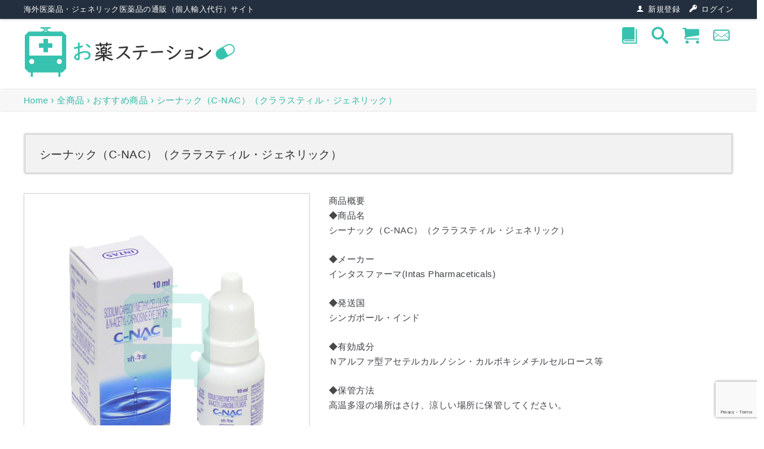

--- FILE ---
content_type: text/html; charset=UTF-8
request_url: http://okusuri-station.com/item/%E3%82%B7%E3%83%BC%E3%83%8A%E3%83%83%E3%82%AF%EF%BC%88c-nac%EF%BC%89%EF%BC%88%E3%82%AF%E3%83%A9%E3%83%A9%E3%82%B9%E3%83%86%E3%82%A3%E3%83%AB%E3%83%BB%E3%82%B8%E3%82%A7%E3%83%8D%E3%83%AA%E3%83%83/
body_size: 15604
content:
<!DOCTYPE html>
<html lang="ja">

  <head>

  <meta charset="UTF-8" />
  <title>シーナック（C-NAC）（クララスティル・ジェネリック）  |  お薬ステーション</title>
            <!--link rel="shortcut icon" href="http://okusuri-station.com/wp-content/themes/milk-it_child/images/favicon.ico" /-->
  <link rel="pingback" href="http://okusuri-station.com/xmlrpc.php" />
  
  
  
  <meta name='robots' content='max-image-preview:large' />
<link rel='dns-prefetch' href='//code.jquery.com' />
<link rel='dns-prefetch' href='//ajax.googleapis.com' />
<link rel='dns-prefetch' href='//cdnjs.cloudflare.com' />
<link rel="alternate" type="application/rss+xml" title="お薬ステーション &raquo; フィード" href="http://okusuri-station.com/feed/" />
<link rel="alternate" type="application/rss+xml" title="お薬ステーション &raquo; コメントフィード" href="http://okusuri-station.com/comments/feed/" />
<link rel="alternate" type="application/rss+xml" title="お薬ステーション &raquo; シーナック（C-NAC）（クララスティル・ジェネリック） のコメントのフィード" href="http://okusuri-station.com/item/%e3%82%b7%e3%83%bc%e3%83%8a%e3%83%83%e3%82%af%ef%bc%88c-nac%ef%bc%89%ef%bc%88%e3%82%af%e3%83%a9%e3%83%a9%e3%82%b9%e3%83%86%e3%82%a3%e3%83%ab%e3%83%bb%e3%82%b8%e3%82%a7%e3%83%8d%e3%83%aa%e3%83%83/feed/" />
<link rel="alternate" title="oEmbed (JSON)" type="application/json+oembed" href="http://okusuri-station.com/wp-json/oembed/1.0/embed?url=http%3A%2F%2Fokusuri-station.com%2Fitem%2F%25e3%2582%25b7%25e3%2583%25bc%25e3%2583%258a%25e3%2583%2583%25e3%2582%25af%25ef%25bc%2588c-nac%25ef%25bc%2589%25ef%25bc%2588%25e3%2582%25af%25e3%2583%25a9%25e3%2583%25a9%25e3%2582%25b9%25e3%2583%2586%25e3%2582%25a3%25e3%2583%25ab%25e3%2583%25bb%25e3%2582%25b8%25e3%2582%25a7%25e3%2583%258d%25e3%2583%25aa%25e3%2583%2583%2F" />
<link rel="alternate" title="oEmbed (XML)" type="text/xml+oembed" href="http://okusuri-station.com/wp-json/oembed/1.0/embed?url=http%3A%2F%2Fokusuri-station.com%2Fitem%2F%25e3%2582%25b7%25e3%2583%25bc%25e3%2583%258a%25e3%2583%2583%25e3%2582%25af%25ef%25bc%2588c-nac%25ef%25bc%2589%25ef%25bc%2588%25e3%2582%25af%25e3%2583%25a9%25e3%2583%25a9%25e3%2582%25b9%25e3%2583%2586%25e3%2582%25a3%25e3%2583%25ab%25e3%2583%25bb%25e3%2582%25b8%25e3%2582%25a7%25e3%2583%258d%25e3%2583%25aa%25e3%2583%2583%2F&#038;format=xml" />
		<!-- This site uses the Google Analytics by MonsterInsights plugin v9.11.1 - Using Analytics tracking - https://www.monsterinsights.com/ -->
		<!-- Note: MonsterInsights is not currently configured on this site. The site owner needs to authenticate with Google Analytics in the MonsterInsights settings panel. -->
					<!-- No tracking code set -->
				<!-- / Google Analytics by MonsterInsights -->
		<style id='wp-img-auto-sizes-contain-inline-css' type='text/css'>
img:is([sizes=auto i],[sizes^="auto," i]){contain-intrinsic-size:3000px 1500px}
/*# sourceURL=wp-img-auto-sizes-contain-inline-css */
</style>
<style id='wp-emoji-styles-inline-css' type='text/css'>

	img.wp-smiley, img.emoji {
		display: inline !important;
		border: none !important;
		box-shadow: none !important;
		height: 1em !important;
		width: 1em !important;
		margin: 0 0.07em !important;
		vertical-align: -0.1em !important;
		background: none !important;
		padding: 0 !important;
	}
/*# sourceURL=wp-emoji-styles-inline-css */
</style>
<style id='wp-block-library-inline-css' type='text/css'>
:root{--wp-block-synced-color:#7a00df;--wp-block-synced-color--rgb:122,0,223;--wp-bound-block-color:var(--wp-block-synced-color);--wp-editor-canvas-background:#ddd;--wp-admin-theme-color:#007cba;--wp-admin-theme-color--rgb:0,124,186;--wp-admin-theme-color-darker-10:#006ba1;--wp-admin-theme-color-darker-10--rgb:0,107,160.5;--wp-admin-theme-color-darker-20:#005a87;--wp-admin-theme-color-darker-20--rgb:0,90,135;--wp-admin-border-width-focus:2px}@media (min-resolution:192dpi){:root{--wp-admin-border-width-focus:1.5px}}.wp-element-button{cursor:pointer}:root .has-very-light-gray-background-color{background-color:#eee}:root .has-very-dark-gray-background-color{background-color:#313131}:root .has-very-light-gray-color{color:#eee}:root .has-very-dark-gray-color{color:#313131}:root .has-vivid-green-cyan-to-vivid-cyan-blue-gradient-background{background:linear-gradient(135deg,#00d084,#0693e3)}:root .has-purple-crush-gradient-background{background:linear-gradient(135deg,#34e2e4,#4721fb 50%,#ab1dfe)}:root .has-hazy-dawn-gradient-background{background:linear-gradient(135deg,#faaca8,#dad0ec)}:root .has-subdued-olive-gradient-background{background:linear-gradient(135deg,#fafae1,#67a671)}:root .has-atomic-cream-gradient-background{background:linear-gradient(135deg,#fdd79a,#004a59)}:root .has-nightshade-gradient-background{background:linear-gradient(135deg,#330968,#31cdcf)}:root .has-midnight-gradient-background{background:linear-gradient(135deg,#020381,#2874fc)}:root{--wp--preset--font-size--normal:16px;--wp--preset--font-size--huge:42px}.has-regular-font-size{font-size:1em}.has-larger-font-size{font-size:2.625em}.has-normal-font-size{font-size:var(--wp--preset--font-size--normal)}.has-huge-font-size{font-size:var(--wp--preset--font-size--huge)}.has-text-align-center{text-align:center}.has-text-align-left{text-align:left}.has-text-align-right{text-align:right}.has-fit-text{white-space:nowrap!important}#end-resizable-editor-section{display:none}.aligncenter{clear:both}.items-justified-left{justify-content:flex-start}.items-justified-center{justify-content:center}.items-justified-right{justify-content:flex-end}.items-justified-space-between{justify-content:space-between}.screen-reader-text{border:0;clip-path:inset(50%);height:1px;margin:-1px;overflow:hidden;padding:0;position:absolute;width:1px;word-wrap:normal!important}.screen-reader-text:focus{background-color:#ddd;clip-path:none;color:#444;display:block;font-size:1em;height:auto;left:5px;line-height:normal;padding:15px 23px 14px;text-decoration:none;top:5px;width:auto;z-index:100000}html :where(.has-border-color){border-style:solid}html :where([style*=border-top-color]){border-top-style:solid}html :where([style*=border-right-color]){border-right-style:solid}html :where([style*=border-bottom-color]){border-bottom-style:solid}html :where([style*=border-left-color]){border-left-style:solid}html :where([style*=border-width]){border-style:solid}html :where([style*=border-top-width]){border-top-style:solid}html :where([style*=border-right-width]){border-right-style:solid}html :where([style*=border-bottom-width]){border-bottom-style:solid}html :where([style*=border-left-width]){border-left-style:solid}html :where(img[class*=wp-image-]){height:auto;max-width:100%}:where(figure){margin:0 0 1em}html :where(.is-position-sticky){--wp-admin--admin-bar--position-offset:var(--wp-admin--admin-bar--height,0px)}@media screen and (max-width:600px){html :where(.is-position-sticky){--wp-admin--admin-bar--position-offset:0px}}
/*# sourceURL=/wp-includes/css/dist/block-library/common.min.css */
</style>
<style id='classic-theme-styles-inline-css' type='text/css'>
/*! This file is auto-generated */
.wp-block-button__link{color:#fff;background-color:#32373c;border-radius:9999px;box-shadow:none;text-decoration:none;padding:calc(.667em + 2px) calc(1.333em + 2px);font-size:1.125em}.wp-block-file__button{background:#32373c;color:#fff;text-decoration:none}
/*# sourceURL=/wp-includes/css/classic-themes.min.css */
</style>
<link rel='stylesheet' id='contact-form-7-css' href='http://okusuri-station.com/wp-content/plugins/contact-form-7/includes/css/styles.css?ver=6.1.4' type='text/css' media='all' />
<link rel='stylesheet' id='usces_default_css-css' href='http://okusuri-station.com/wp-content/plugins/usc-e-shop/css/usces_default.css?ver=2.11.25.2511121' type='text/css' media='all' />
<link rel='stylesheet' id='dashicons-css' href='http://okusuri-station.com/wp-includes/css/dashicons.min.css?ver=6.9' type='text/css' media='all' />
<link rel='stylesheet' id='usces_cart_css-css' href='http://okusuri-station.com/wp-content/plugins/usc-e-shop/css/usces_cart.css?ver=2.11.25.2511121' type='text/css' media='all' />
<link rel='stylesheet' id='my-design-css' href='http://okusuri-station.com/wp-content/themes/milk-it_child/css/my-design.css?ver=6.9' type='text/css' media='screen' />
<link rel='stylesheet' id='colorbox-css' href='http://okusuri-station.com/wp-content/themes/milk-it/css/colorbox.css?ver=1.4.31' type='text/css' media='screen' />
<link rel='stylesheet' id='parent-style-css' href='http://okusuri-station.com/wp-content/themes/milk-it/style.css?ver=6.9' type='text/css' media='screen' />
<link rel='stylesheet' id='child-style-css' href='http://okusuri-station.com/wp-content/themes/milk-it_child/style.css?ver=6.9' type='text/css' media='screen' />
<script type="text/javascript" src="//code.jquery.com/jquery-1.11.1.min.js?ver=6.9" id="jquery-js"></script>
<script type="text/javascript" src="//ajax.googleapis.com/ajax/libs/jqueryui/1.10.3/jquery-ui.min.js?ver=6.9" id="jquery-ui-js"></script>
<script type="text/javascript" src="//cdnjs.cloudflare.com/ajax/libs/jquery-easing/1.3/jquery.easing.min.js?ver=6.9" id="jquery-easing-js"></script>
<link rel="https://api.w.org/" href="http://okusuri-station.com/wp-json/" /><link rel="alternate" title="JSON" type="application/json" href="http://okusuri-station.com/wp-json/wp/v2/posts/6806" /><link rel="EditURI" type="application/rsd+xml" title="RSD" href="http://okusuri-station.com/xmlrpc.php?rsd" />
<meta name="generator" content="WordPress 6.9" />
<link rel="canonical" href="http://okusuri-station.com/item/%e3%82%b7%e3%83%bc%e3%83%8a%e3%83%83%e3%82%af%ef%bc%88c-nac%ef%bc%89%ef%bc%88%e3%82%af%e3%83%a9%e3%83%a9%e3%82%b9%e3%83%86%e3%82%a3%e3%83%ab%e3%83%bb%e3%82%b8%e3%82%a7%e3%83%8d%e3%83%aa%e3%83%83/" />
<link rel='shortlink' href='http://okusuri-station.com/?p=6806' />

<meta property="og:title" content="シーナック（C-NAC）（クララスティル・ジェネリック）10ml">
<meta property="og:type" content="product">
<meta property="og:description" content="シーナック（C-NAC）（クララスティル・ジェネリック）">
<meta property="og:url" content="http://okusuri-station.com/item/%e3%82%b7%e3%83%bc%e3%83%8a%e3%83%83%e3%82%af%ef%bc%88c-nac%ef%bc%89%ef%bc%88%e3%82%af%e3%83%a9%e3%83%a9%e3%82%b9%e3%83%86%e3%82%a3%e3%83%ab%e3%83%bb%e3%82%b8%e3%82%a7%e3%83%8d%e3%83%aa%e3%83%83/">
<meta property="og:image" content="http://okusuri-station.com/wp-content/uploads/2018/04/80-1-180x180.jpg">
<meta property="og:site_name" content="お薬ステーション"><link rel="icon" href="http://okusuri-station.com/wp-content/uploads/2018/01/logo-150x150.png" sizes="32x32" />
<link rel="icon" href="http://okusuri-station.com/wp-content/uploads/2018/01/logo-300x300.png" sizes="192x192" />
<link rel="apple-touch-icon" href="http://okusuri-station.com/wp-content/uploads/2018/01/logo-180x180.png" />
<meta name="msapplication-TileImage" content="http://okusuri-station.com/wp-content/uploads/2018/01/logo-300x300.png" />
		<style type="text/css" id="wp-custom-css">
			section.cart div.usccart-navi ol {
    width: 100%;
}

section.cart div.usccart-navi ol {
    counter-reset: cart_num;
    height: initial;
}
section.cart div.usccart-navi ol:after {
    display: block;
    content: '';
    clear: both;
}
section.cart div.usccart-navi ol li:first-child {
    width: 25%;
    border: none;
}
section.cart div.usccart-navi ol li {
    width: 25%;
    height: initial;
    padding: 10px 0;
    border-bottom: 0;
    border-right: 1px solid #fff;
    background: #0066cc;
    color: #fff;
    line-height: normal;
    box-sizing: border-box;
}
section.cart div.usccart-navi li:before {
    counter-increment: cart_num;
    content: counter(cart_num);
    display: inline-block;
    width: 1.5em;
    margin-right: 5px;
    border-radius: 50%;
    background: #222;
    line-height: 1.5em;
    font-weight: bold;
    text-align: center;
}
section.cart div.usccart-navi li:last-child {
    border-right:none;
}
section.cart div.usccart-navi li.usccart_cart,
section.cart div.usccart-navi li.usccart_customer,
section.cart div.usccart-navi li.usccart_delivery,
section.cart div.usccart-navi li.usccart_confirm{
    border-bottom: 0 !important;
    background: #f3ec70!important;
    color: #333!important;
}

section.item-archive ul.item-archive li.item footer.item-entry-foot p.button a {
	background: orange;
	color: #fff;
	text-shadow: none;
	box-shadow: none;
}
section.item-archive ul.item-archive li.item footer.item-entry-foot p.button a:hover {
  background: red;
	color: #fff;
  filter: progid:DXImageTransform.Microsoft.gradient(gradientType=0, startColorstr='#FFF7F7F7', endColorstr='#FFEAEAEA');
  text-decoration: none;
  -webkit-transition: 0.3s ease-in-out;
  -moz-transition: 0.3s ease-in-out;
  -o-transition: 0.3s ease-in-out;
  transition: 0.3s ease-in-out;
}

#itempage h3 {
    color: #FFFFFF;
    background-color: #0066cc;
    padding: 10px 8px;
}
#itempage h4 {
		display: inline-block;
		padding: 5px 5px 0;
    border-left: 3px solid  #0066cc ;
}
#itempage pre {
		font-family: 'ヒラギノ角ゴ Pro W3', 'Hiragino Kaku Gothic Pro', 'メイリオ', Meiryo, 'Meiryo UI', sans-serif, 'MS PGothic';
    font-weight: 400;
    margin-top: 20px;
    padding: 20px;
    background-color: #F2F2F2;
    color: #222;
    overflow: auto;
		font-size: 15px;
}

@media
only screen and (max-width : 40.061em) {
    section.cart div.usccart_navi li.ucart {
        width: 50%;
        padding-left: 10px;
        text-align: left;
    }
    section.cart div.usccart_navi li.ucart:nth-child(2){
        border-right: none;
    }
}

#inside-cart p,
section.cart p.cart-description{
	margin: 0 auto;
	background: #fff;
	padding: 2.5%;
	font-size: 100%;
	line-height: 28px;
}

section.cart div.header-explanation, section.cart div.footer-explanation {
    width: 50%;
    margin: 20px auto 64px;
}

#wc-cart div.usccart-navi ol li.usccart-cart,
#wc-customer div.usccart-navi ol li.usccart-customer,
#wc-delivery div.usccart-navi ol li.usccart-delivery,
#wc-confirm div.usccart-navi ol li.usccart-confirm {
  background:  orange;
}

#wc-cart form #cart table tfoot tr th,
#wc-confirm #cart table tfoot tr th{
    background: #999999;
}

#wc-cart form #cart table {
    color: #222;
}
#wc-cart form #cart table em.tax {
    color: #fff;
}
#delivery-info .send,
#inside-cart .send,
#info-confirm .send {
    border-top: 0;
}

#wc-customer h2 {
    background: #0066cc;
    border: 0;
    width: 100%;
    height: auto;
}

#footer {
    padding: 20px 0 20px;
}


#info-confirm h2 {
    color: #333;
    background: none; 
    height: 32px;
    border: 0;
}
.catbox .post .entry {
	border-bottom: 1px dashed #CCCCCC;
	padding-top: 5px;
	padding-bottom: 10px;
}
section.member h1 {
	margin: 0 0 30px;
	padding: 12px 0 0 64px;
	border-bottom: #ccc 1px solid;
}
#memberpages div.loginbox {
	width: 300px;
	margin-right: auto;
	margin-left: auto;
	border: 1px solid #CCCCCC;
	padding-top: 0px;
	padding-right: 30px;
	padding-bottom: 30px;
	padding-left: 30px;
}
#memberpages input.loginmail, #memberpages input.loginpass {
    width: 100%;
    padding: 5px;
    line-height: 20px;
}

.s-w-a h2.widget-title {
	height: 40px;
	line-height: 40px;
	font-size: 18px;
	color: #fff;
	background-color: #37c2af !important;
	text-align: center;
	margin-bottom: 5px;
	-webkit-box-shadow: none;
	background-image: none;
}

@media screen and (max-width:767px){
#inside-cart {
	margin: 20px !important;
	width: auto;
}
section.cart div.usccart-navi ol li:first-child {
	width: 50% !important;
}
section.cart div.usccart-navi ol li {
	width: 50% !important;
	float: left !important;
	text-align: left !important;
	padding: 10px;
	height: auto !important;
}
p.draw,
div.top-belt div.wrap-box ul.registration,
div.top-belt-blog div.wrap-box ul.registration{
	display: none !important;
}
div.top-belt div.wrap-box h1.title-description, div.top-belt-blog div.wrap-box h1.title-description {
    padding: 5px 15px;
}
#main-item {
	padding: 15px;
}
article.whats-new div.whats-new-wrap div.whats-new-in section p span {
	width: 140px;
	font-size: 80%;
	display: table-cell;
	vertical-align: middle;
}
}		</style>
		
  <script>
    if (typeof jQuery == 'undefined'){
      document.write(unescape('%3Cscript src="http://okusuri-station.com/wp-content/themes/milk-it/js/jquery-1.11.1.min.js" %3E%3C/script%3E'));
    }
  </script>

  <!--[if lte IE 9]>
    <style>.pie { behavior:url( http://okusuri-station.com/wp-content/themes/milk-it/ie/PIE.php ); }</style>
  <![endif]-->

  
  
<style>
/*==================================================
  レイアウト
  ==================================================*/
/*---------- トップページのサイドバー有無 ----------*/
  /*-------------- 一列に表示する商品数 --------------*/
      
/*---------------- アイテムサイドバーの位置 ----------------*/
  
/*---------------- ブログサイドバーの位置 ----------------*/
  
/*==================================================
  文字色
  ==================================================*/
  
/*==================================================
  リンク色
  ==================================================*/
          a:hover {color: #d68931;}
        a:active {color: #eeee22;}
  
/*==================================================
  背景色 ( body )
  ==================================================*/
  
/*==================================================
  背景画像 ( body )
  ==================================================*/
      body {background-image: url(http://okusuri-station.com/wp-content/themes/milk-it/images/bg/body_bg_default.png);}
  
      body {background-repeat: repeat;}
  
      body {background-position: 0px 0px;}
  
      body {background-attachment: scroll;}
  
/*==================================================
  背景色 ( header )
  ==================================================*/
  
/*==================================================
  背景色 ( wrapper )
  ==================================================*/
  
/*==================================================
  背景色 ( main )
  ==================================================*/
  
/*==================================================
  背景色 ( footer )
  ==================================================*/
  
</style>
<link rel="stylesheet" href="//maxcdn.bootstrapcdn.com/font-awesome/4.3.0/css/font-awesome.min.css">
</head>

<body id="top" class="wp-singular post-template-default single single-post postid-6806 single-format-standard wp-theme-milk-it wp-child-theme-milk-it_child metaslider-plugin">

  <header id="header">
  
      
        
    <div class="top-belt b-s pie">
      <div class="wrap-box clearfix">
                  <h1 class="title-description">海外医薬品・ジェネリック医薬品の通販（個人輸入代行）サイト </h1>
                <ul class="registration">
                      <li><span class="icon-key"></span>&ensp;<a href="http://okusuri-station.com/usces-member/?usces_page=login" class="usces_login_a">ログイン</a></li>
                                      <li><span class="icon-user"></span>&ensp;<a href="http://okusuri-station.com/usces-member/?usces_page=newmember">新規登録</a></li>
                              </ul>
      </div>
    </div>

    <div id="header-main">
      <div class="header-main-in">
        <div class="header-in-left">
          <a id="logo" href="http://okusuri-station.com"><!-- ******** ロゴ（theme-customizer.php） ******** -->
                                                      <img src="http://okusuri-station.com/wp-content/uploads/2018/01/logo_name2.png" alt="お薬ステーション" />
                                    </a>
        </div>
        <div class="header-in-right clearfix">
                                <style>
              div.icon-info ul li a,
              #breadcrumb .breadcrumb-in ul li,
              #breadcrumb .breadcrumb-in ul li a {
                color: #37c2af;
              }
              div.icon-info ul li a:hover,
              div.icon-info ul li a span {
                background: #37c2af;
              }
              div.icon-info ul li a span:before {
                border-bottom: #37c2af 4px solid;
              }
              aside.comment-facebook h1.comment-title,
              section.comments h1.comments-title,
              #related-posts h1,
              aside.blog-tag h1,
              aside.recent-post h1,
              aside.pickup-item h1 {
                color: #37c2af;
                border: #37c2af 1px solid;
              }
            </style>
                              <div class="icon-info clearfix">
            <ul class="clearfix">
                            <!--<li class="menu pie"><a class="icon-list item-menu-sp" href="#item-menu"><span class="menu">商品メニュー</span></a></li>-->
              <li class="guide pie"><a class="icon-book" href="http://okusuri-station.com/guide/"><span class="guide">お買い物ガイド</span></a></li>
              <li class="search pie"><a class="icon-search" href="http://okusuri-station.com/?s=&category_name=item"><span class="search">商品検索</span></a></li>
              <li class="cart pie">
                <a class="icon-cart" href="http://okusuri-station.com/usces-cart/">
                  <span class="cart">カートを見る</span>
                                  </a>
              </li>
              <!--<li class="phone pie"><a class="icon-phone" href="tel:"><span class="phone"></span></a></li>-->
              <li class="mail pie"><a class="icon-mail" href="http://okusuri-station.com/usces-inquiry/"><span class="mail">お問い合わせ</span></a></li>
              <!--li class="mail pie"><a class="icon-mail" href="http://okusuri-station.com/usces-inquiry/"><span class="mail">お問い合わせ</span></a></li-->
                                                      </ul>
          </div>

                  </div>
      </div>
    </div>

    
    
      


            <div class="global-nav-wrap b-s pie">
        <nav class="global-nav"><ul id="menu-footer-nav" class="global-nav wrap-box"><li><a class="nav-home" href="http://okusuri-station.com"><span class="icon-home"></span></a></li><li id="menu-item-6032" class="menu-item menu-item-type-post_type menu-item-object-page menu-item-6032"><a href="http://okusuri-station.com/guide/">お買い物ガイド</a></li>
<li id="menu-item-6027" class="menu-item menu-item-type-post_type menu-item-object-page menu-item-6027"><a href="http://okusuri-station.com/%e5%80%8b%e4%ba%ba%e8%bc%b8%e5%85%a5%e3%81%ab%e3%81%a4%e3%81%84%e3%81%a6/">個人輸入について</a></li>
<li id="menu-item-6026" class="menu-item menu-item-type-post_type menu-item-object-page menu-item-6026"><a href="http://okusuri-station.com/delivery/">配送・納期</a></li>
<li id="menu-item-6031" class="menu-item menu-item-type-post_type menu-item-object-page menu-item-6031"><a href="http://okusuri-station.com/quetion-answer/">よくあるご質問</a></li>
<li id="menu-item-6025" class="menu-item menu-item-type-post_type menu-item-object-page menu-item-6025"><a href="http://okusuri-station.com/%e7%89%b9%e5%ae%9a%e5%95%86%e5%8f%96%e5%bc%95%e6%b3%95%e3%81%ab%e5%9f%ba%e3%81%a5%e3%81%8f%e8%a1%a8%e7%a4%ba/">特定商取引法に基づく表示</a></li>
<li id="menu-item-6029" class="menu-item menu-item-type-post_type menu-item-object-page menu-item-6029"><a href="http://okusuri-station.com/%e3%83%97%e3%83%a9%e3%82%a4%e3%83%90%e3%82%b7%e3%83%bc/">プライバシーポリシー</a></li>
<li id="menu-item-6028" class="menu-item menu-item-type-post_type menu-item-object-page menu-item-6028"><a href="http://okusuri-station.com/%e5%88%a9%e7%94%a8%e8%a6%8f%e7%b4%84/">利用規約</a></li>
</ul></nav>      </div>

              <nav id="breadcrumb">
          <div class="breadcrumb-in">
            <ul class="clearfix"><li><a href="http://okusuri-station.com">Home</a>&nbsp;</li><li>&rsaquo;&nbsp;<a href="http://okusuri-station.com/category/item/">全商品</a>&nbsp;</li><li>&rsaquo;&nbsp;<a href="http://okusuri-station.com/category/item/itemreco/">おすすめ商品</a>&nbsp;</li><li>&rsaquo;&nbsp;シーナック（C-NAC）（クララスティル・ジェネリック）</li></ul>          </div>
        </nav>
      
    
  </header>
  
      <div id="wrapper">
  
<main id="main-onecolumn" style="position: relative;" class="clearfix">
      <!--img class="itemreco" src="http://okusuri-station.com/wp-content/themes/milk-it_child/images/itemreco.png" alt="おすすめ！" /-->
        <section id="post-6806" class="wc-item clearfix post-6806 post type-post status-publish format-standard has-post-thumbnail hentry category-itemreco category-item category-468 category-469 tag-c-nac tag-381 tag-378 tag-165 tag-382 tag-379 tag-376 tag-377" >
      <p class="info-tag">
                      </p>
      <h1 class="item-page-title b-r-4 pie">シーナック（C-NAC）（クララスティル・ジェネリック）</h1>

            
      <div id="itempage">
        <div class="item-container clearfix">
          <div class="itemimg">
            <div class="main-photo">
                              <img class="main-photo" src="http://okusuri-station.com/wp-content/uploads/2018/04/80-1.jpg" width="480" height="640" />
                                                                      </div>
            <!--<p>画像をクリックして拡大イメージを表示</p>-->
                      </div>

                      <div class="sku-wrap">
                                                          <div class="item-thumbnail">
                                      <img width="500" height="500" src="http://okusuri-station.com/wp-content/uploads/2018/04/80-1.jpg" class="item-img wp-post-image" alt="" decoding="async" fetchpriority="high" srcset="http://okusuri-station.com/wp-content/uploads/2018/04/80-1.jpg 500w, http://okusuri-station.com/wp-content/uploads/2018/04/80-1-180x180.jpg 180w, http://okusuri-station.com/wp-content/uploads/2018/04/80-1-300x300.jpg 300w, http://okusuri-station.com/wp-content/uploads/2018/04/80-1-460x460.jpg 460w, http://okusuri-station.com/wp-content/uploads/2018/04/80-1-150x150.jpg 150w, http://okusuri-station.com/wp-content/uploads/2018/04/80-1-336x336.jpg 336w" sizes="(max-width: 500px) 100vw, 500px" />                                  </div>
                            <div class="sku-content clearfix">
                <div class="the-content"><p>商品概要<br />
◆商品名<br />
シーナック（C-NAC）（クララスティル・ジェネリック）</p>
<p>◆メーカー<br />
インタスファーマ(Intas Pharmaceticals)</p>
<p>◆発送国<br />
シンガポール・インド</p>
<p>◆有効成分<br />
Ｎアルファ型アセテルカルノシン・カルボキシメチルセルロース等</p>
<p>◆保管方法<br />
高温多湿の場所はさけ、涼しい場所に保管してください。</p>
<p>当店で扱う全ての商品はメーカー純正品です。安心してお買い物をお楽しみください。<br />
非常に稀なケースですが、メーカー側の都合で商品のパッケージが変更される場合もございます。</p>
</div>
                <a class="shipping" href="http://okusuri-station.com/guide/#shipping" target="_blank">送料についてはこちら&ensp;&raquo;</a>
              </div>
              <h2 class="item-name">
                シーナック（C-NAC）（クララスティル・ジェネリック）10ml<br />
                <span class="item-code">商品コード：CNAIN31D10</span>
              </h2>
              <div class="exp">
                <div class="field-stock-wrap">
                  <div class="field-price clearfix">
                                          <div class="cprice">【 通常価格 】<del><span>¥4,200<em class="tax">（税込）</em></span></del></div>
                                        <div class="price">【 販売価格 】<span>¥3,500<em class="tax">（税込）</em></span></div>
                                      </div>
                  <div class="stock">在庫状態 : <span>在庫有り</span></div>
                  <div class="your-subject">
                    <a href="http://okusuri-station.com/usces-inquiry/?your-subject=(1本 10mg)について" target="_blank">この商品について問い合わせをする&ensp;&raquo;</a>                                      </div>
                </div>
              </div>
              <form action="http://okusuri-station.com/usces-cart/" method="post">
                <div class="skuform">
                                                        <div class="quantity clear">数量&ensp;<input name="quant[6806][1%E6%9C%AC+10mg]" type="text" id="quant[6806][1%E6%9C%AC+10mg]" class="skuquantity" value="1" onKeyDown="if (event.keyCode == 13) {return false;}" />&ensp;&ensp;<input name="zaikonum[6806][1%E6%9C%AC+10mg]" type="hidden" id="zaikonum[6806][1%E6%9C%AC+10mg]" value="" />
<input name="zaiko[6806][1%E6%9C%AC+10mg]" type="hidden" id="zaiko[6806][1%E6%9C%AC+10mg]" value="0" />
<input name="gptekiyo[6806][1%E6%9C%AC+10mg]" type="hidden" id="gptekiyo[6806][1%E6%9C%AC+10mg]" value="0" />
<input name="skuPrice[6806][1%E6%9C%AC+10mg]" type="hidden" id="skuPrice[6806][1%E6%9C%AC+10mg]" value="3500" />
<input name="inCart[6806][1%E6%9C%AC+10mg]" type="submit" id="inCart[6806][1%E6%9C%AC+10mg]" class="skubutton" value="カートへ入れる" onclick="return uscesCart.intoCart( '6806','1%E6%9C%AC+10mg' )" /><input name="usces_referer" type="hidden" value="/item/%E3%82%B7%E3%83%BC%E3%83%8A%E3%83%83%E3%82%AF%EF%BC%88c-nac%EF%BC%89%EF%BC%88%E3%82%AF%E3%83%A9%E3%83%A9%E3%82%B9%E3%83%86%E3%82%A3%E3%83%AB%E3%83%BB%E3%82%B8%E3%82%A7%E3%83%8D%E3%83%AA%E3%83%83/" />
</div>
                    <div class="error-message"></div>
                                  </div>
                                              </form>
                          </div><!--end of sku-wrap-->

                    
        </div><!--end of item-container-->

        <section id="related-items"><h1 class="icon-checkbox-checked">&nbsp;こちらの商品もいかがですか？</h1><ul class="clearfix">
      <li>
      <div class="related-img">
        <a href="http://okusuri-station.com/item/%e3%83%af%e3%82%a4%e3%82%bd%e3%83%ad%e3%83%bc%e3%83%b3-%e3%83%97%e3%83%ac%e3%83%89%e3%83%8b%e3%82%be%e3%83%ad%e3%83%b3/" title="ワイソローン ( プレドニゾロン ) 5mg 90錠">
                      <img width="126" height="126" src="http://okusuri-station.com/wp-content/uploads/2018/04/98-1-180x180.jpg" class="attachment-126x169 size-126x169" alt="" decoding="async" srcset="http://okusuri-station.com/wp-content/uploads/2018/04/98-1-180x180.jpg 180w, http://okusuri-station.com/wp-content/uploads/2018/04/98-1-300x300.jpg 300w, http://okusuri-station.com/wp-content/uploads/2018/04/98-1-460x460.jpg 460w, http://okusuri-station.com/wp-content/uploads/2018/04/98-1-150x150.jpg 150w, http://okusuri-station.com/wp-content/uploads/2018/04/98-1-336x336.jpg 336w, http://okusuri-station.com/wp-content/uploads/2018/04/98-1.jpg 500w" sizes="(max-width: 126px) 100vw, 126px" />                                                                          </a>
      </div>
      <div class="related-box">
      <h2 class="related-title">
        <a href="http://okusuri-station.com/item/%e3%83%af%e3%82%a4%e3%82%bd%e3%83%ad%e3%83%bc%e3%83%b3-%e3%83%97%e3%83%ac%e3%83%89%e3%83%8b%e3%82%be%e3%83%ad%e3%83%b3/">ワイソローン ( プレドニゾロン ) 5mg 90錠<br />WYSWT05T90</a>
      </h2>
      <p class="related-price">
                          <del class="red-line"><span>¥3,500                      <em class="tax">（税込）</em></span></del><br />
                ¥2,100                <em class="tax">（税込）</em>      </p>
      <p class="related-tag">
                      </p>
      </div>
    </li>
  
      <li>
      <div class="related-img">
        <a href="http://okusuri-station.com/item/lquin%ef%bc%88%e3%82%af%e3%83%a9%e3%83%93%e3%83%83%e3%83%88%e3%83%bb%e3%82%b8%e3%82%a7%e3%83%8d%e3%83%aa%e3%83%83%e3%82%af%ef%bc%89/" title="LQuin（エルクイン）（クラビット・ジェネリック）250mg/500mg 10錠">
                      <img width="126" height="126" src="http://okusuri-station.com/wp-content/uploads/2018/04/01-11-180x180.jpg" class="attachment-126x169 size-126x169" alt="" decoding="async" srcset="http://okusuri-station.com/wp-content/uploads/2018/04/01-11-180x180.jpg 180w, http://okusuri-station.com/wp-content/uploads/2018/04/01-11-300x300.jpg 300w, http://okusuri-station.com/wp-content/uploads/2018/04/01-11-460x460.jpg 460w, http://okusuri-station.com/wp-content/uploads/2018/04/01-11-150x150.jpg 150w, http://okusuri-station.com/wp-content/uploads/2018/04/01-11-336x336.jpg 336w, http://okusuri-station.com/wp-content/uploads/2018/04/01-11.jpg 500w" sizes="(max-width: 126px) 100vw, 126px" />                                                                          </a>
      </div>
      <div class="related-box">
      <h2 class="related-title">
        <a href="http://okusuri-station.com/item/lquin%ef%bc%88%e3%82%af%e3%83%a9%e3%83%93%e3%83%83%e3%83%88%e3%83%bb%e3%82%b8%e3%82%a7%e3%83%8d%e3%83%aa%e3%83%83%e3%82%af%ef%bc%89/">LQuin（エルクイン）（クラビット・ジェネリック）250mg/500mg 10錠<br />LEVCP55T10</a>
      </h2>
      <p class="related-price">
                          <del class="red-line"><span>¥3,000                        <span>～</span>
                    <em class="tax">（税込）</em></span></del><br />
                ¥2,000                  <span>～</span>
                <em class="tax">（税込）</em>      </p>
      <p class="related-tag">
                      </p>
      </div>
    </li>
  
      <li>
      <div class="related-img">
        <a href="http://okusuri-station.com/item/%e3%82%b9%e3%83%8f%e3%82%b0%e3%83%a9%ef%bc%88%e3%83%90%e3%82%a4%e3%82%a2%e3%82%b0%e3%83%a9%e3%83%bb%e3%82%b8%e3%82%a7%e3%83%8d%e3%83%aa%e3%83%83%e3%82%af%ef%bc%89/" title="スハグラ（バイアグラ・ジェネリック）50mg/100mg">
                      <img width="126" height="126" src="http://okusuri-station.com/wp-content/uploads/2018/04/suha1-180x180.jpg" class="attachment-126x169 size-126x169" alt="" decoding="async" loading="lazy" srcset="http://okusuri-station.com/wp-content/uploads/2018/04/suha1-180x180.jpg 180w, http://okusuri-station.com/wp-content/uploads/2018/04/suha1-300x300.jpg 300w, http://okusuri-station.com/wp-content/uploads/2018/04/suha1-460x460.jpg 460w, http://okusuri-station.com/wp-content/uploads/2018/04/suha1-150x150.jpg 150w, http://okusuri-station.com/wp-content/uploads/2018/04/suha1-336x336.jpg 336w, http://okusuri-station.com/wp-content/uploads/2018/04/suha1.jpg 500w" sizes="auto, (max-width: 126px) 100vw, 126px" />                                                                          </a>
      </div>
      <div class="related-box">
      <h2 class="related-title">
        <a href="http://okusuri-station.com/item/%e3%82%b9%e3%83%8f%e3%82%b0%e3%83%a9%ef%bc%88%e3%83%90%e3%82%a4%e3%82%a2%e3%82%b0%e3%83%a9%e3%83%bb%e3%82%b8%e3%82%a7%e3%83%8d%e3%83%aa%e3%83%83%e3%82%af%ef%bc%89/">スハグラ（バイアグラ・ジェネリック）50mg/100mg<br />SUHCP50T04</a>
      </h2>
      <p class="related-price">
                          <del class="red-line"><span>¥2,500                        <span>～</span>
                    <em class="tax">（税込）</em></span></del><br />
                ¥1,800                  <span>～</span>
                <em class="tax">（税込）</em>      </p>
      <p class="related-tag">
                      </p>
      </div>
    </li>
  
      <li>
      <div class="related-img">
        <a href="http://okusuri-station.com/item/%e3%83%95%e3%82%a3%e3%83%a1%e3%83%ab%e3%82%b0%e3%83%a9/" title="フィメルグラ 100mg 4錠">
                      <img width="126" height="126" src="http://okusuri-station.com/wp-content/uploads/2018/04/49-1-180x180.jpg" class="attachment-126x169 size-126x169" alt="" decoding="async" loading="lazy" srcset="http://okusuri-station.com/wp-content/uploads/2018/04/49-1-180x180.jpg 180w, http://okusuri-station.com/wp-content/uploads/2018/04/49-1-300x300.jpg 300w, http://okusuri-station.com/wp-content/uploads/2018/04/49-1-460x460.jpg 460w, http://okusuri-station.com/wp-content/uploads/2018/04/49-1-150x150.jpg 150w, http://okusuri-station.com/wp-content/uploads/2018/04/49-1-336x336.jpg 336w, http://okusuri-station.com/wp-content/uploads/2018/04/49-1.jpg 500w" sizes="auto, (max-width: 126px) 100vw, 126px" />                                                                          </a>
      </div>
      <div class="related-box">
      <h2 class="related-title">
        <a href="http://okusuri-station.com/item/%e3%83%95%e3%82%a3%e3%83%a1%e3%83%ab%e3%82%b0%e3%83%a9/">フィメルグラ 100mg 4錠<br />FEMGR01T04</a>
      </h2>
      <p class="related-price">
                          <del class="red-line"><span>¥2,200                      <em class="tax">（税込）</em></span></del><br />
                ¥1,700                <em class="tax">（税込）</em>      </p>
      <p class="related-tag">
                      </p>
      </div>
    </li>
  
      <li>
      <div class="related-img">
        <a href="http://okusuri-station.com/item/%e3%83%94%e3%83%ab%e3%82%ab%e3%83%83%e3%82%bf%e3%83%bc/" title="ピルカッター　1個">
                      <img width="126" height="126" src="http://okusuri-station.com/wp-content/uploads/2018/04/51-1-180x180.jpg" class="attachment-126x169 size-126x169" alt="" decoding="async" loading="lazy" srcset="http://okusuri-station.com/wp-content/uploads/2018/04/51-1-180x180.jpg 180w, http://okusuri-station.com/wp-content/uploads/2018/04/51-1-300x300.jpg 300w, http://okusuri-station.com/wp-content/uploads/2018/04/51-1-460x460.jpg 460w, http://okusuri-station.com/wp-content/uploads/2018/04/51-1-150x150.jpg 150w, http://okusuri-station.com/wp-content/uploads/2018/04/51-1-336x336.jpg 336w, http://okusuri-station.com/wp-content/uploads/2018/04/51-1.jpg 500w" sizes="auto, (max-width: 126px) 100vw, 126px" />                                                                          </a>
      </div>
      <div class="related-box">
      <h2 class="related-title">
        <a href="http://okusuri-station.com/item/%e3%83%94%e3%83%ab%e3%82%ab%e3%83%83%e3%82%bf%e3%83%bc/">ピルカッター　1個<br />PILNN01C01</a>
      </h2>
      <p class="related-price">
                          <del class="red-line"><span>¥1,100                      <em class="tax">（税込）</em></span></del><br />
                ¥900                <em class="tax">（税込）</em>      </p>
      <p class="related-tag">
                      </p>
      </div>
    </li>
  
      <li>
      <div class="related-img">
        <a href="http://okusuri-station.com/item/%e3%83%ac%e3%83%9c%e3%83%aa%e3%83%a5%e3%83%bc%e3%82%b7%e3%83%a7%e3%83%b3-45mg%e3%80%80%e7%8c%ab%e7%94%a8%ef%bc%886%e9%80%b1%e9%bd%a2%e4%bb%a5%e4%b8%8a%e5%8f%8a%e3%81%b3%e4%bd%93%e9%87%8d2-6kg%ef%bd%9e/" title="レボリューション 45mg 猫用（6週齢以上及び体重2.6kg～7.5kg）3本">
                      <img width="126" height="126" src="http://okusuri-station.com/wp-content/uploads/2018/04/48-1-180x180.jpg" class="attachment-126x169 size-126x169" alt="" decoding="async" loading="lazy" srcset="http://okusuri-station.com/wp-content/uploads/2018/04/48-1-180x180.jpg 180w, http://okusuri-station.com/wp-content/uploads/2018/04/48-1-300x300.jpg 300w, http://okusuri-station.com/wp-content/uploads/2018/04/48-1-460x460.jpg 460w, http://okusuri-station.com/wp-content/uploads/2018/04/48-1-150x150.jpg 150w, http://okusuri-station.com/wp-content/uploads/2018/04/48-1-336x336.jpg 336w, http://okusuri-station.com/wp-content/uploads/2018/04/48-1.jpg 500w" sizes="auto, (max-width: 126px) 100vw, 126px" />                                                                          </a>
      </div>
      <div class="related-box">
      <h2 class="related-title">
        <a href="http://okusuri-station.com/item/%e3%83%ac%e3%83%9c%e3%83%aa%e3%83%a5%e3%83%bc%e3%82%b7%e3%83%a7%e3%83%b3-45mg%e3%80%80%e7%8c%ab%e7%94%a8%ef%bc%886%e9%80%b1%e9%bd%a2%e4%bb%a5%e4%b8%8a%e5%8f%8a%e3%81%b3%e4%bd%93%e9%87%8d2-6kg%ef%bd%9e/">レボリューション 45mg 猫用（6週齢以上及び体重2.6kg～7.5kg）3本<br />XSGREVPZ46D03</a>
      </h2>
      <p class="related-price">
                          <del class="red-line"><span>¥6,700                      <em class="tax">（税込）</em></span></del><br />
                ¥5,300                <em class="tax">（税込）</em>      </p>
      <p class="related-tag">
                      </p>
      </div>
    </li>
  
      <li>
      <div class="related-img">
        <a href="http://okusuri-station.com/item/%e3%82%a2%e3%82%b9%e3%83%a9%e3%83%b3%e3%82%b9%ef%bc%88%e3%83%90%e3%82%a4%e3%82%a2%e3%82%b0%e3%83%a9%e3%83%bb%e3%82%b8%e3%82%a7%e3%83%8d%e3%83%aa%e3%83%83%e3%82%af%ef%bc%89/" title="アスランス（バイアグラ・ジェネリック）20mg 10錠">
                      <img width="126" height="126" src="http://okusuri-station.com/wp-content/uploads/2018/04/35_1-180x180.jpg" class="attachment-126x169 size-126x169" alt="" decoding="async" loading="lazy" srcset="http://okusuri-station.com/wp-content/uploads/2018/04/35_1-180x180.jpg 180w, http://okusuri-station.com/wp-content/uploads/2018/04/35_1-300x300.jpg 300w, http://okusuri-station.com/wp-content/uploads/2018/04/35_1-460x460.jpg 460w, http://okusuri-station.com/wp-content/uploads/2018/04/35_1-150x150.jpg 150w, http://okusuri-station.com/wp-content/uploads/2018/04/35_1-336x336.jpg 336w, http://okusuri-station.com/wp-content/uploads/2018/04/35_1.jpg 500w" sizes="auto, (max-width: 126px) 100vw, 126px" />                                                                          </a>
      </div>
      <div class="related-box">
      <h2 class="related-title">
        <a href="http://okusuri-station.com/item/%e3%82%a2%e3%82%b9%e3%83%a9%e3%83%b3%e3%82%b9%ef%bc%88%e3%83%90%e3%82%a4%e3%82%a2%e3%82%b0%e3%83%a9%e3%83%bb%e3%82%b8%e3%82%a7%e3%83%8d%e3%83%aa%e3%83%83%e3%82%af%ef%bc%89/">アスランス（バイアグラ・ジェネリック）20mg 10錠<br />ASSCP20T10</a>
      </h2>
      <p class="related-price">
                          <del class="red-line"><span>¥2,900                      <em class="tax">（税込）</em></span></del><br />
                ¥2,100                <em class="tax">（税込）</em>      </p>
      <p class="related-tag">
                      </p>
      </div>
    </li>
  
      <li>
      <div class="related-img">
        <a href="http://okusuri-station.com/item/%e3%82%bb%e3%83%b3%e3%83%95%e3%82%a9%e3%83%bc%e3%82%b9%ef%bc%88%e3%83%90%e3%82%a4%e3%82%a2%e3%82%b0%e3%83%a9%e3%83%bb%e3%82%b8%e3%82%a7%e3%83%8d%e3%83%aa%e3%83%83%e3%82%af%ef%bc%89/" title="センフォース（バイアグラ・ジェネリック）100mg 10錠">
                      <img width="126" height="126" src="http://okusuri-station.com/wp-content/uploads/2018/04/01-27-180x180.jpg" class="attachment-126x169 size-126x169" alt="" decoding="async" loading="lazy" srcset="http://okusuri-station.com/wp-content/uploads/2018/04/01-27-180x180.jpg 180w, http://okusuri-station.com/wp-content/uploads/2018/04/01-27-300x300.jpg 300w, http://okusuri-station.com/wp-content/uploads/2018/04/01-27-460x460.jpg 460w, http://okusuri-station.com/wp-content/uploads/2018/04/01-27-150x150.jpg 150w, http://okusuri-station.com/wp-content/uploads/2018/04/01-27-336x336.jpg 336w, http://okusuri-station.com/wp-content/uploads/2018/04/01-27.jpg 499w" sizes="auto, (max-width: 126px) 100vw, 126px" />                                                                          </a>
      </div>
      <div class="related-box">
      <h2 class="related-title">
        <a href="http://okusuri-station.com/item/%e3%82%bb%e3%83%b3%e3%83%95%e3%82%a9%e3%83%bc%e3%82%b9%ef%bc%88%e3%83%90%e3%82%a4%e3%82%a2%e3%82%b0%e3%83%a9%e3%83%bb%e3%82%b8%e3%82%a7%e3%83%8d%e3%83%aa%e3%83%83%e3%82%af%ef%bc%89/">センフォース（バイアグラ・ジェネリック）100mg 10錠<br />CENCL11T10</a>
      </h2>
      <p class="related-price">
                          <del class="red-line"><span>¥3,800                      <em class="tax">（税込）</em></span></del><br />
                ¥3,100                <em class="tax">（税込）</em>      </p>
      <p class="related-tag">
                      </p>
      </div>
    </li>
  </ul></section>
      </div><!--end of itempage-->

    </section>
  </main>

  </div><!-- ******** #wrapper END ******** -->

  <footer id="footer">

        
    <div class="footer-in">

            
      
      
              <!--section>
          <h1>フッター ウィジェットエリア</h1>
          <div class="fwa-body">
            <p>このエリアはウィジェットに対応しています。<br />
            （外観 → ウィジェット → Footer Widget）</p>
          </div>
        </section-->
      
      <!--<div class="privacy-law clear"><a href="http://okusuri-station.com/%e3%83%97%e3%83%a9%e3%82%a4%e3%83%90%e3%82%b7%e3%83%bc">プライバシーポリシー</a>&emsp;<a href="http://okusuri-station.com/%e5%88%a9%e7%94%a8%e8%a6%8f%e7%b4%84">利用規約</a></div>-->

      <div class="copyright-credit clear"><p class="copyright"><small>Copyright © <a href="http://okusuri-station.com/" title="お薬ステーション" rel="home">お薬ステーション </a>All Rights Reserved.</small></p></div><!-- ******** コピーライト ******** -->
      <!--p class="copyright clear"><small>&copy; 2026 <a href="http://okusuri-station.com/" title="お薬ステーション" rel="home">お薬ステーション</a>. All Rights Reserved.</small></p>
      <p class="credit"><small>Theme created by <a href="http://grace-create.com/" target="_blank">grace-create</a>.</small></p-->

    </div><!-- end of footer-in -->

          <div id="to-top" class="to-top-pc">
        <img src="http://okusuri-station.com/wp-content/themes/milk-it_child/images/to_top.png" alt="ページの最上部へ" title="ページの最上部へ" />
      </div>
    
    
                                  
                  
    
              
    <script type="speculationrules">
{"prefetch":[{"source":"document","where":{"and":[{"href_matches":"/*"},{"not":{"href_matches":["/wp-*.php","/wp-admin/*","/wp-content/uploads/*","/wp-content/*","/wp-content/plugins/*","/wp-content/themes/milk-it_child/*","/wp-content/themes/milk-it/*","/*\\?(.+)"]}},{"not":{"selector_matches":"a[rel~=\"nofollow\"]"}},{"not":{"selector_matches":".no-prefetch, .no-prefetch a"}}]},"eagerness":"conservative"}]}
</script>
	<script type='text/javascript'>
		uscesL10n = {
			
			'ajaxurl': "http://okusuri-station.com/wp-admin/admin-ajax.php",
			'loaderurl': "http://okusuri-station.com/wp-content/plugins/usc-e-shop/images/loading.gif",
			'post_id': "6806",
			'cart_number': "4",
			'is_cart_row': false,
			'opt_esse': new Array(  ),
			'opt_means': new Array(  ),
			'mes_opts': new Array(  ),
			'key_opts': new Array(  ),
			'previous_url': "http://okusuri-station.com",
			'itemRestriction': "",
			'itemOrderAcceptable': "0",
			'uscespage': "",
			'uscesid': "MDQzM2Y4NjI3OWJiMjA0NWY5ODNiMTA3NDkyNzMyMDE5M2E3NmU4OWE0MjU5NWZkX2FjdGluZ18wX0E%3D",
			'wc_nonce': "7be44b32f2"
		}
	</script>
	<script type='text/javascript' src='http://okusuri-station.com/wp-content/plugins/usc-e-shop/js/usces_cart.js'></script>
				<script type='text/javascript'>
	(function($) {
	uscesCart = {
		intoCart : function (post_id, sku) {
			var zaikonum = $("[id='zaikonum["+post_id+"]["+sku+"]']").val();
			var zaiko = $("[id='zaiko["+post_id+"]["+sku+"]']").val();
			if( ( uscesL10n.itemOrderAcceptable != '1' && zaiko != '0' && zaiko != '1' ) || ( uscesL10n.itemOrderAcceptable != '1' && parseInt(zaikonum) == 0 ) ){
				alert('只今在庫切れです。');
				return false;
			}

			var mes = '';
			if( $("[id='quant["+post_id+"]["+sku+"]']").length ){
				var quant = $("[id='quant["+post_id+"]["+sku+"]']").val();
				if( quant == '0' || quant == '' || !(uscesCart.isNum(quant))){
					mes += "数量を正しく入力してください。\n";
				}
				var checknum = '';
				var checkmode = '';
				if( parseInt(uscesL10n.itemRestriction) <= parseInt(zaikonum) && uscesL10n.itemRestriction != '' && uscesL10n.itemRestriction != '0' && zaikonum != '' ) {
					checknum = uscesL10n.itemRestriction;
					checkmode ='rest';
				} else if( uscesL10n.itemOrderAcceptable != '1' && parseInt(uscesL10n.itemRestriction) > parseInt(zaikonum) && uscesL10n.itemRestriction != '' && uscesL10n.itemRestriction != '0' && zaikonum != '' ) {
					checknum = zaikonum;
					checkmode ='zaiko';
				} else if( uscesL10n.itemOrderAcceptable != '1' && (uscesL10n.itemRestriction == '' || uscesL10n.itemRestriction == '0') && zaikonum != '' ) {
					checknum = zaikonum;
					checkmode ='zaiko';
				} else if( uscesL10n.itemRestriction != '' && uscesL10n.itemRestriction != '0' && ( zaikonum == '' || zaikonum == '0' || parseInt(uscesL10n.itemRestriction) > parseInt(zaikonum) ) ) {
					checknum = uscesL10n.itemRestriction;
					checkmode ='rest';
				}

				if( parseInt(quant) > parseInt(checknum) && checknum != '' ){
					if(checkmode == 'rest'){
						mes += 'この商品は一度に'+checknum+'までの数量制限があります。'+"\n";
					}else{
						mes += 'この商品の在庫は残り'+checknum+'です。'+"\n";
					}
				}
			}
			for(i=0; i<uscesL10n.key_opts.length; i++){
				if( uscesL10n.opt_esse[i] == '1' ){
					var skuob = $("[id='itemOption["+post_id+"]["+sku+"]["+uscesL10n.key_opts[i]+"]']");
					var itemOption = "itemOption["+post_id+"]["+sku+"]["+uscesL10n.key_opts[i]+"]";
					var opt_obj_radio = $(":radio[name*='"+itemOption+"']");
					var opt_obj_checkbox = $(":checkbox[name*='"+itemOption+"']:checked");

					if( uscesL10n.opt_means[i] == '3' ){

						if( !opt_obj_radio.is(':checked') ){
							mes += uscesL10n.mes_opts[i]+"\n";
						}

					}else if( uscesL10n.opt_means[i] == '4' ){

						if( !opt_obj_checkbox.length ){
							mes += uscesL10n.mes_opts[i]+"\n";
						}

					}else{

						if( skuob.length ){
							if( uscesL10n.opt_means[i] == 0 && skuob.val() == '#NONE#' ){
								mes += uscesL10n.mes_opts[i]+"\n";
							}else if( uscesL10n.opt_means[i] == 1 && ( skuob.val() == '' || skuob.val() == '#NONE#' ) ){
								mes += uscesL10n.mes_opts[i]+"\n";
							}else if( uscesL10n.opt_means[i] >= 2 && skuob.val() == '' ){
								mes += uscesL10n.mes_opts[i]+"\n";
							}
						}
					}
				}
			}

						
			if( mes != '' ){
				alert( mes );
				return false;
			}else{
				return true;
			}
		},

		isNum : function (num) {
			if (num.match(/[^0-9]/g)) {
				return false;
			}
			return true;
		}
	};
	})(jQuery);
	</script>
			<!-- Welcart version : v2.11.25.2511121 -->
<style id='global-styles-inline-css' type='text/css'>
:root{--wp--preset--aspect-ratio--square: 1;--wp--preset--aspect-ratio--4-3: 4/3;--wp--preset--aspect-ratio--3-4: 3/4;--wp--preset--aspect-ratio--3-2: 3/2;--wp--preset--aspect-ratio--2-3: 2/3;--wp--preset--aspect-ratio--16-9: 16/9;--wp--preset--aspect-ratio--9-16: 9/16;--wp--preset--color--black: #000000;--wp--preset--color--cyan-bluish-gray: #abb8c3;--wp--preset--color--white: #ffffff;--wp--preset--color--pale-pink: #f78da7;--wp--preset--color--vivid-red: #cf2e2e;--wp--preset--color--luminous-vivid-orange: #ff6900;--wp--preset--color--luminous-vivid-amber: #fcb900;--wp--preset--color--light-green-cyan: #7bdcb5;--wp--preset--color--vivid-green-cyan: #00d084;--wp--preset--color--pale-cyan-blue: #8ed1fc;--wp--preset--color--vivid-cyan-blue: #0693e3;--wp--preset--color--vivid-purple: #9b51e0;--wp--preset--gradient--vivid-cyan-blue-to-vivid-purple: linear-gradient(135deg,rgb(6,147,227) 0%,rgb(155,81,224) 100%);--wp--preset--gradient--light-green-cyan-to-vivid-green-cyan: linear-gradient(135deg,rgb(122,220,180) 0%,rgb(0,208,130) 100%);--wp--preset--gradient--luminous-vivid-amber-to-luminous-vivid-orange: linear-gradient(135deg,rgb(252,185,0) 0%,rgb(255,105,0) 100%);--wp--preset--gradient--luminous-vivid-orange-to-vivid-red: linear-gradient(135deg,rgb(255,105,0) 0%,rgb(207,46,46) 100%);--wp--preset--gradient--very-light-gray-to-cyan-bluish-gray: linear-gradient(135deg,rgb(238,238,238) 0%,rgb(169,184,195) 100%);--wp--preset--gradient--cool-to-warm-spectrum: linear-gradient(135deg,rgb(74,234,220) 0%,rgb(151,120,209) 20%,rgb(207,42,186) 40%,rgb(238,44,130) 60%,rgb(251,105,98) 80%,rgb(254,248,76) 100%);--wp--preset--gradient--blush-light-purple: linear-gradient(135deg,rgb(255,206,236) 0%,rgb(152,150,240) 100%);--wp--preset--gradient--blush-bordeaux: linear-gradient(135deg,rgb(254,205,165) 0%,rgb(254,45,45) 50%,rgb(107,0,62) 100%);--wp--preset--gradient--luminous-dusk: linear-gradient(135deg,rgb(255,203,112) 0%,rgb(199,81,192) 50%,rgb(65,88,208) 100%);--wp--preset--gradient--pale-ocean: linear-gradient(135deg,rgb(255,245,203) 0%,rgb(182,227,212) 50%,rgb(51,167,181) 100%);--wp--preset--gradient--electric-grass: linear-gradient(135deg,rgb(202,248,128) 0%,rgb(113,206,126) 100%);--wp--preset--gradient--midnight: linear-gradient(135deg,rgb(2,3,129) 0%,rgb(40,116,252) 100%);--wp--preset--font-size--small: 13px;--wp--preset--font-size--medium: 20px;--wp--preset--font-size--large: 36px;--wp--preset--font-size--x-large: 42px;--wp--preset--spacing--20: 0.44rem;--wp--preset--spacing--30: 0.67rem;--wp--preset--spacing--40: 1rem;--wp--preset--spacing--50: 1.5rem;--wp--preset--spacing--60: 2.25rem;--wp--preset--spacing--70: 3.38rem;--wp--preset--spacing--80: 5.06rem;--wp--preset--shadow--natural: 6px 6px 9px rgba(0, 0, 0, 0.2);--wp--preset--shadow--deep: 12px 12px 50px rgba(0, 0, 0, 0.4);--wp--preset--shadow--sharp: 6px 6px 0px rgba(0, 0, 0, 0.2);--wp--preset--shadow--outlined: 6px 6px 0px -3px rgb(255, 255, 255), 6px 6px rgb(0, 0, 0);--wp--preset--shadow--crisp: 6px 6px 0px rgb(0, 0, 0);}:where(.is-layout-flex){gap: 0.5em;}:where(.is-layout-grid){gap: 0.5em;}body .is-layout-flex{display: flex;}.is-layout-flex{flex-wrap: wrap;align-items: center;}.is-layout-flex > :is(*, div){margin: 0;}body .is-layout-grid{display: grid;}.is-layout-grid > :is(*, div){margin: 0;}:where(.wp-block-columns.is-layout-flex){gap: 2em;}:where(.wp-block-columns.is-layout-grid){gap: 2em;}:where(.wp-block-post-template.is-layout-flex){gap: 1.25em;}:where(.wp-block-post-template.is-layout-grid){gap: 1.25em;}.has-black-color{color: var(--wp--preset--color--black) !important;}.has-cyan-bluish-gray-color{color: var(--wp--preset--color--cyan-bluish-gray) !important;}.has-white-color{color: var(--wp--preset--color--white) !important;}.has-pale-pink-color{color: var(--wp--preset--color--pale-pink) !important;}.has-vivid-red-color{color: var(--wp--preset--color--vivid-red) !important;}.has-luminous-vivid-orange-color{color: var(--wp--preset--color--luminous-vivid-orange) !important;}.has-luminous-vivid-amber-color{color: var(--wp--preset--color--luminous-vivid-amber) !important;}.has-light-green-cyan-color{color: var(--wp--preset--color--light-green-cyan) !important;}.has-vivid-green-cyan-color{color: var(--wp--preset--color--vivid-green-cyan) !important;}.has-pale-cyan-blue-color{color: var(--wp--preset--color--pale-cyan-blue) !important;}.has-vivid-cyan-blue-color{color: var(--wp--preset--color--vivid-cyan-blue) !important;}.has-vivid-purple-color{color: var(--wp--preset--color--vivid-purple) !important;}.has-black-background-color{background-color: var(--wp--preset--color--black) !important;}.has-cyan-bluish-gray-background-color{background-color: var(--wp--preset--color--cyan-bluish-gray) !important;}.has-white-background-color{background-color: var(--wp--preset--color--white) !important;}.has-pale-pink-background-color{background-color: var(--wp--preset--color--pale-pink) !important;}.has-vivid-red-background-color{background-color: var(--wp--preset--color--vivid-red) !important;}.has-luminous-vivid-orange-background-color{background-color: var(--wp--preset--color--luminous-vivid-orange) !important;}.has-luminous-vivid-amber-background-color{background-color: var(--wp--preset--color--luminous-vivid-amber) !important;}.has-light-green-cyan-background-color{background-color: var(--wp--preset--color--light-green-cyan) !important;}.has-vivid-green-cyan-background-color{background-color: var(--wp--preset--color--vivid-green-cyan) !important;}.has-pale-cyan-blue-background-color{background-color: var(--wp--preset--color--pale-cyan-blue) !important;}.has-vivid-cyan-blue-background-color{background-color: var(--wp--preset--color--vivid-cyan-blue) !important;}.has-vivid-purple-background-color{background-color: var(--wp--preset--color--vivid-purple) !important;}.has-black-border-color{border-color: var(--wp--preset--color--black) !important;}.has-cyan-bluish-gray-border-color{border-color: var(--wp--preset--color--cyan-bluish-gray) !important;}.has-white-border-color{border-color: var(--wp--preset--color--white) !important;}.has-pale-pink-border-color{border-color: var(--wp--preset--color--pale-pink) !important;}.has-vivid-red-border-color{border-color: var(--wp--preset--color--vivid-red) !important;}.has-luminous-vivid-orange-border-color{border-color: var(--wp--preset--color--luminous-vivid-orange) !important;}.has-luminous-vivid-amber-border-color{border-color: var(--wp--preset--color--luminous-vivid-amber) !important;}.has-light-green-cyan-border-color{border-color: var(--wp--preset--color--light-green-cyan) !important;}.has-vivid-green-cyan-border-color{border-color: var(--wp--preset--color--vivid-green-cyan) !important;}.has-pale-cyan-blue-border-color{border-color: var(--wp--preset--color--pale-cyan-blue) !important;}.has-vivid-cyan-blue-border-color{border-color: var(--wp--preset--color--vivid-cyan-blue) !important;}.has-vivid-purple-border-color{border-color: var(--wp--preset--color--vivid-purple) !important;}.has-vivid-cyan-blue-to-vivid-purple-gradient-background{background: var(--wp--preset--gradient--vivid-cyan-blue-to-vivid-purple) !important;}.has-light-green-cyan-to-vivid-green-cyan-gradient-background{background: var(--wp--preset--gradient--light-green-cyan-to-vivid-green-cyan) !important;}.has-luminous-vivid-amber-to-luminous-vivid-orange-gradient-background{background: var(--wp--preset--gradient--luminous-vivid-amber-to-luminous-vivid-orange) !important;}.has-luminous-vivid-orange-to-vivid-red-gradient-background{background: var(--wp--preset--gradient--luminous-vivid-orange-to-vivid-red) !important;}.has-very-light-gray-to-cyan-bluish-gray-gradient-background{background: var(--wp--preset--gradient--very-light-gray-to-cyan-bluish-gray) !important;}.has-cool-to-warm-spectrum-gradient-background{background: var(--wp--preset--gradient--cool-to-warm-spectrum) !important;}.has-blush-light-purple-gradient-background{background: var(--wp--preset--gradient--blush-light-purple) !important;}.has-blush-bordeaux-gradient-background{background: var(--wp--preset--gradient--blush-bordeaux) !important;}.has-luminous-dusk-gradient-background{background: var(--wp--preset--gradient--luminous-dusk) !important;}.has-pale-ocean-gradient-background{background: var(--wp--preset--gradient--pale-ocean) !important;}.has-electric-grass-gradient-background{background: var(--wp--preset--gradient--electric-grass) !important;}.has-midnight-gradient-background{background: var(--wp--preset--gradient--midnight) !important;}.has-small-font-size{font-size: var(--wp--preset--font-size--small) !important;}.has-medium-font-size{font-size: var(--wp--preset--font-size--medium) !important;}.has-large-font-size{font-size: var(--wp--preset--font-size--large) !important;}.has-x-large-font-size{font-size: var(--wp--preset--font-size--x-large) !important;}
/*# sourceURL=global-styles-inline-css */
</style>
<script type="text/javascript" src="http://okusuri-station.com/wp-includes/js/comment-reply.min.js?ver=6.9" id="comment-reply-js" async="async" data-wp-strategy="async" fetchpriority="low"></script>
<script type="text/javascript" src="http://okusuri-station.com/wp-includes/js/dist/hooks.min.js?ver=dd5603f07f9220ed27f1" id="wp-hooks-js"></script>
<script type="text/javascript" src="http://okusuri-station.com/wp-includes/js/dist/i18n.min.js?ver=c26c3dc7bed366793375" id="wp-i18n-js"></script>
<script type="text/javascript" id="wp-i18n-js-after">
/* <![CDATA[ */
wp.i18n.setLocaleData( { 'text direction\u0004ltr': [ 'ltr' ] } );
//# sourceURL=wp-i18n-js-after
/* ]]> */
</script>
<script type="text/javascript" src="http://okusuri-station.com/wp-content/plugins/contact-form-7/includes/swv/js/index.js?ver=6.1.4" id="swv-js"></script>
<script type="text/javascript" id="contact-form-7-js-translations">
/* <![CDATA[ */
( function( domain, translations ) {
	var localeData = translations.locale_data[ domain ] || translations.locale_data.messages;
	localeData[""].domain = domain;
	wp.i18n.setLocaleData( localeData, domain );
} )( "contact-form-7", {"translation-revision-date":"2025-11-30 08:12:23+0000","generator":"GlotPress\/4.0.3","domain":"messages","locale_data":{"messages":{"":{"domain":"messages","plural-forms":"nplurals=1; plural=0;","lang":"ja_JP"},"This contact form is placed in the wrong place.":["\u3053\u306e\u30b3\u30f3\u30bf\u30af\u30c8\u30d5\u30a9\u30fc\u30e0\u306f\u9593\u9055\u3063\u305f\u4f4d\u7f6e\u306b\u7f6e\u304b\u308c\u3066\u3044\u307e\u3059\u3002"],"Error:":["\u30a8\u30e9\u30fc:"]}},"comment":{"reference":"includes\/js\/index.js"}} );
//# sourceURL=contact-form-7-js-translations
/* ]]> */
</script>
<script type="text/javascript" id="contact-form-7-js-before">
/* <![CDATA[ */
var wpcf7 = {
    "api": {
        "root": "http:\/\/okusuri-station.com\/wp-json\/",
        "namespace": "contact-form-7\/v1"
    }
};
//# sourceURL=contact-form-7-js-before
/* ]]> */
</script>
<script type="text/javascript" src="http://okusuri-station.com/wp-content/plugins/contact-form-7/includes/js/index.js?ver=6.1.4" id="contact-form-7-js"></script>
<script type="text/javascript" src="https://www.google.com/recaptcha/api.js?render=6LfT33YhAAAAAGaAHKdlPgLq8uUB_PX_yGv1a39D&amp;ver=3.0" id="google-recaptcha-js"></script>
<script type="text/javascript" src="http://okusuri-station.com/wp-includes/js/dist/vendor/wp-polyfill.min.js?ver=3.15.0" id="wp-polyfill-js"></script>
<script type="text/javascript" id="wpcf7-recaptcha-js-before">
/* <![CDATA[ */
var wpcf7_recaptcha = {
    "sitekey": "6LfT33YhAAAAAGaAHKdlPgLq8uUB_PX_yGv1a39D",
    "actions": {
        "homepage": "homepage",
        "contactform": "contactform"
    }
};
//# sourceURL=wpcf7-recaptcha-js-before
/* ]]> */
</script>
<script type="text/javascript" src="http://okusuri-station.com/wp-content/plugins/contact-form-7/modules/recaptcha/index.js?ver=6.1.4" id="wpcf7-recaptcha-js"></script>
<script type="text/javascript" src="http://okusuri-station.com/wp-content/themes/milk-it/js/jquery.colorbox-min.js?ver=1.4.31" id="colorbox-js"></script>
<script type="text/javascript" src="http://okusuri-station.com/wp-content/themes/milk-it/js/functions.js?ver=6.9" id="functions-js"></script>
<script type="text/javascript" src="http://okusuri-station.com/wp-content/themes/milk-it/js/global-nav.js?ver=6.9" id="global-nav-js"></script>
<script type="text/javascript" src="http://okusuri-station.com/wp-content/themes/milk-it/js/itempage-img-fixed.js?ver=2.0" id="itempage-img-fixed-js"></script>
<script type="text/javascript" src="http://okusuri-station.com/wp-content/themes/milk-it/js/quantity-increments.js?ver=2.0" id="quantity-increments-js"></script>
<script type="text/javascript" src="http://okusuri-station.com/wp-content/themes/milk-it/js/jquery.simplyscroll.min.js?ver=2.0.5" id="simplyscroll-js"></script>
<script id="wp-emoji-settings" type="application/json">
{"baseUrl":"https://s.w.org/images/core/emoji/17.0.2/72x72/","ext":".png","svgUrl":"https://s.w.org/images/core/emoji/17.0.2/svg/","svgExt":".svg","source":{"concatemoji":"http://okusuri-station.com/wp-includes/js/wp-emoji-release.min.js?ver=6.9"}}
</script>
<script type="module">
/* <![CDATA[ */
/*! This file is auto-generated */
const a=JSON.parse(document.getElementById("wp-emoji-settings").textContent),o=(window._wpemojiSettings=a,"wpEmojiSettingsSupports"),s=["flag","emoji"];function i(e){try{var t={supportTests:e,timestamp:(new Date).valueOf()};sessionStorage.setItem(o,JSON.stringify(t))}catch(e){}}function c(e,t,n){e.clearRect(0,0,e.canvas.width,e.canvas.height),e.fillText(t,0,0);t=new Uint32Array(e.getImageData(0,0,e.canvas.width,e.canvas.height).data);e.clearRect(0,0,e.canvas.width,e.canvas.height),e.fillText(n,0,0);const a=new Uint32Array(e.getImageData(0,0,e.canvas.width,e.canvas.height).data);return t.every((e,t)=>e===a[t])}function p(e,t){e.clearRect(0,0,e.canvas.width,e.canvas.height),e.fillText(t,0,0);var n=e.getImageData(16,16,1,1);for(let e=0;e<n.data.length;e++)if(0!==n.data[e])return!1;return!0}function u(e,t,n,a){switch(t){case"flag":return n(e,"\ud83c\udff3\ufe0f\u200d\u26a7\ufe0f","\ud83c\udff3\ufe0f\u200b\u26a7\ufe0f")?!1:!n(e,"\ud83c\udde8\ud83c\uddf6","\ud83c\udde8\u200b\ud83c\uddf6")&&!n(e,"\ud83c\udff4\udb40\udc67\udb40\udc62\udb40\udc65\udb40\udc6e\udb40\udc67\udb40\udc7f","\ud83c\udff4\u200b\udb40\udc67\u200b\udb40\udc62\u200b\udb40\udc65\u200b\udb40\udc6e\u200b\udb40\udc67\u200b\udb40\udc7f");case"emoji":return!a(e,"\ud83e\u1fac8")}return!1}function f(e,t,n,a){let r;const o=(r="undefined"!=typeof WorkerGlobalScope&&self instanceof WorkerGlobalScope?new OffscreenCanvas(300,150):document.createElement("canvas")).getContext("2d",{willReadFrequently:!0}),s=(o.textBaseline="top",o.font="600 32px Arial",{});return e.forEach(e=>{s[e]=t(o,e,n,a)}),s}function r(e){var t=document.createElement("script");t.src=e,t.defer=!0,document.head.appendChild(t)}a.supports={everything:!0,everythingExceptFlag:!0},new Promise(t=>{let n=function(){try{var e=JSON.parse(sessionStorage.getItem(o));if("object"==typeof e&&"number"==typeof e.timestamp&&(new Date).valueOf()<e.timestamp+604800&&"object"==typeof e.supportTests)return e.supportTests}catch(e){}return null}();if(!n){if("undefined"!=typeof Worker&&"undefined"!=typeof OffscreenCanvas&&"undefined"!=typeof URL&&URL.createObjectURL&&"undefined"!=typeof Blob)try{var e="postMessage("+f.toString()+"("+[JSON.stringify(s),u.toString(),c.toString(),p.toString()].join(",")+"));",a=new Blob([e],{type:"text/javascript"});const r=new Worker(URL.createObjectURL(a),{name:"wpTestEmojiSupports"});return void(r.onmessage=e=>{i(n=e.data),r.terminate(),t(n)})}catch(e){}i(n=f(s,u,c,p))}t(n)}).then(e=>{for(const n in e)a.supports[n]=e[n],a.supports.everything=a.supports.everything&&a.supports[n],"flag"!==n&&(a.supports.everythingExceptFlag=a.supports.everythingExceptFlag&&a.supports[n]);var t;a.supports.everythingExceptFlag=a.supports.everythingExceptFlag&&!a.supports.flag,a.supports.everything||((t=a.source||{}).concatemoji?r(t.concatemoji):t.wpemoji&&t.twemoji&&(r(t.twemoji),r(t.wpemoji)))});
//# sourceURL=http://okusuri-station.com/wp-includes/js/wp-emoji-loader.min.js
/* ]]> */
</script>

    
  </footer>

<script defer src="https://static.cloudflareinsights.com/beacon.min.js/vcd15cbe7772f49c399c6a5babf22c1241717689176015" integrity="sha512-ZpsOmlRQV6y907TI0dKBHq9Md29nnaEIPlkf84rnaERnq6zvWvPUqr2ft8M1aS28oN72PdrCzSjY4U6VaAw1EQ==" data-cf-beacon='{"version":"2024.11.0","token":"807ec6acd20c4f368b6192f0ac08fa74","r":1,"server_timing":{"name":{"cfCacheStatus":true,"cfEdge":true,"cfExtPri":true,"cfL4":true,"cfOrigin":true,"cfSpeedBrain":true},"location_startswith":null}}' crossorigin="anonymous"></script>
</body>
</html>


--- FILE ---
content_type: text/html; charset=utf-8
request_url: https://www.google.com/recaptcha/api2/anchor?ar=1&k=6LfT33YhAAAAAGaAHKdlPgLq8uUB_PX_yGv1a39D&co=aHR0cDovL29rdXN1cmktc3RhdGlvbi5jb206ODA.&hl=en&v=PoyoqOPhxBO7pBk68S4YbpHZ&size=invisible&anchor-ms=20000&execute-ms=30000&cb=ntzdomlut8df
body_size: 48585
content:
<!DOCTYPE HTML><html dir="ltr" lang="en"><head><meta http-equiv="Content-Type" content="text/html; charset=UTF-8">
<meta http-equiv="X-UA-Compatible" content="IE=edge">
<title>reCAPTCHA</title>
<style type="text/css">
/* cyrillic-ext */
@font-face {
  font-family: 'Roboto';
  font-style: normal;
  font-weight: 400;
  font-stretch: 100%;
  src: url(//fonts.gstatic.com/s/roboto/v48/KFO7CnqEu92Fr1ME7kSn66aGLdTylUAMa3GUBHMdazTgWw.woff2) format('woff2');
  unicode-range: U+0460-052F, U+1C80-1C8A, U+20B4, U+2DE0-2DFF, U+A640-A69F, U+FE2E-FE2F;
}
/* cyrillic */
@font-face {
  font-family: 'Roboto';
  font-style: normal;
  font-weight: 400;
  font-stretch: 100%;
  src: url(//fonts.gstatic.com/s/roboto/v48/KFO7CnqEu92Fr1ME7kSn66aGLdTylUAMa3iUBHMdazTgWw.woff2) format('woff2');
  unicode-range: U+0301, U+0400-045F, U+0490-0491, U+04B0-04B1, U+2116;
}
/* greek-ext */
@font-face {
  font-family: 'Roboto';
  font-style: normal;
  font-weight: 400;
  font-stretch: 100%;
  src: url(//fonts.gstatic.com/s/roboto/v48/KFO7CnqEu92Fr1ME7kSn66aGLdTylUAMa3CUBHMdazTgWw.woff2) format('woff2');
  unicode-range: U+1F00-1FFF;
}
/* greek */
@font-face {
  font-family: 'Roboto';
  font-style: normal;
  font-weight: 400;
  font-stretch: 100%;
  src: url(//fonts.gstatic.com/s/roboto/v48/KFO7CnqEu92Fr1ME7kSn66aGLdTylUAMa3-UBHMdazTgWw.woff2) format('woff2');
  unicode-range: U+0370-0377, U+037A-037F, U+0384-038A, U+038C, U+038E-03A1, U+03A3-03FF;
}
/* math */
@font-face {
  font-family: 'Roboto';
  font-style: normal;
  font-weight: 400;
  font-stretch: 100%;
  src: url(//fonts.gstatic.com/s/roboto/v48/KFO7CnqEu92Fr1ME7kSn66aGLdTylUAMawCUBHMdazTgWw.woff2) format('woff2');
  unicode-range: U+0302-0303, U+0305, U+0307-0308, U+0310, U+0312, U+0315, U+031A, U+0326-0327, U+032C, U+032F-0330, U+0332-0333, U+0338, U+033A, U+0346, U+034D, U+0391-03A1, U+03A3-03A9, U+03B1-03C9, U+03D1, U+03D5-03D6, U+03F0-03F1, U+03F4-03F5, U+2016-2017, U+2034-2038, U+203C, U+2040, U+2043, U+2047, U+2050, U+2057, U+205F, U+2070-2071, U+2074-208E, U+2090-209C, U+20D0-20DC, U+20E1, U+20E5-20EF, U+2100-2112, U+2114-2115, U+2117-2121, U+2123-214F, U+2190, U+2192, U+2194-21AE, U+21B0-21E5, U+21F1-21F2, U+21F4-2211, U+2213-2214, U+2216-22FF, U+2308-230B, U+2310, U+2319, U+231C-2321, U+2336-237A, U+237C, U+2395, U+239B-23B7, U+23D0, U+23DC-23E1, U+2474-2475, U+25AF, U+25B3, U+25B7, U+25BD, U+25C1, U+25CA, U+25CC, U+25FB, U+266D-266F, U+27C0-27FF, U+2900-2AFF, U+2B0E-2B11, U+2B30-2B4C, U+2BFE, U+3030, U+FF5B, U+FF5D, U+1D400-1D7FF, U+1EE00-1EEFF;
}
/* symbols */
@font-face {
  font-family: 'Roboto';
  font-style: normal;
  font-weight: 400;
  font-stretch: 100%;
  src: url(//fonts.gstatic.com/s/roboto/v48/KFO7CnqEu92Fr1ME7kSn66aGLdTylUAMaxKUBHMdazTgWw.woff2) format('woff2');
  unicode-range: U+0001-000C, U+000E-001F, U+007F-009F, U+20DD-20E0, U+20E2-20E4, U+2150-218F, U+2190, U+2192, U+2194-2199, U+21AF, U+21E6-21F0, U+21F3, U+2218-2219, U+2299, U+22C4-22C6, U+2300-243F, U+2440-244A, U+2460-24FF, U+25A0-27BF, U+2800-28FF, U+2921-2922, U+2981, U+29BF, U+29EB, U+2B00-2BFF, U+4DC0-4DFF, U+FFF9-FFFB, U+10140-1018E, U+10190-1019C, U+101A0, U+101D0-101FD, U+102E0-102FB, U+10E60-10E7E, U+1D2C0-1D2D3, U+1D2E0-1D37F, U+1F000-1F0FF, U+1F100-1F1AD, U+1F1E6-1F1FF, U+1F30D-1F30F, U+1F315, U+1F31C, U+1F31E, U+1F320-1F32C, U+1F336, U+1F378, U+1F37D, U+1F382, U+1F393-1F39F, U+1F3A7-1F3A8, U+1F3AC-1F3AF, U+1F3C2, U+1F3C4-1F3C6, U+1F3CA-1F3CE, U+1F3D4-1F3E0, U+1F3ED, U+1F3F1-1F3F3, U+1F3F5-1F3F7, U+1F408, U+1F415, U+1F41F, U+1F426, U+1F43F, U+1F441-1F442, U+1F444, U+1F446-1F449, U+1F44C-1F44E, U+1F453, U+1F46A, U+1F47D, U+1F4A3, U+1F4B0, U+1F4B3, U+1F4B9, U+1F4BB, U+1F4BF, U+1F4C8-1F4CB, U+1F4D6, U+1F4DA, U+1F4DF, U+1F4E3-1F4E6, U+1F4EA-1F4ED, U+1F4F7, U+1F4F9-1F4FB, U+1F4FD-1F4FE, U+1F503, U+1F507-1F50B, U+1F50D, U+1F512-1F513, U+1F53E-1F54A, U+1F54F-1F5FA, U+1F610, U+1F650-1F67F, U+1F687, U+1F68D, U+1F691, U+1F694, U+1F698, U+1F6AD, U+1F6B2, U+1F6B9-1F6BA, U+1F6BC, U+1F6C6-1F6CF, U+1F6D3-1F6D7, U+1F6E0-1F6EA, U+1F6F0-1F6F3, U+1F6F7-1F6FC, U+1F700-1F7FF, U+1F800-1F80B, U+1F810-1F847, U+1F850-1F859, U+1F860-1F887, U+1F890-1F8AD, U+1F8B0-1F8BB, U+1F8C0-1F8C1, U+1F900-1F90B, U+1F93B, U+1F946, U+1F984, U+1F996, U+1F9E9, U+1FA00-1FA6F, U+1FA70-1FA7C, U+1FA80-1FA89, U+1FA8F-1FAC6, U+1FACE-1FADC, U+1FADF-1FAE9, U+1FAF0-1FAF8, U+1FB00-1FBFF;
}
/* vietnamese */
@font-face {
  font-family: 'Roboto';
  font-style: normal;
  font-weight: 400;
  font-stretch: 100%;
  src: url(//fonts.gstatic.com/s/roboto/v48/KFO7CnqEu92Fr1ME7kSn66aGLdTylUAMa3OUBHMdazTgWw.woff2) format('woff2');
  unicode-range: U+0102-0103, U+0110-0111, U+0128-0129, U+0168-0169, U+01A0-01A1, U+01AF-01B0, U+0300-0301, U+0303-0304, U+0308-0309, U+0323, U+0329, U+1EA0-1EF9, U+20AB;
}
/* latin-ext */
@font-face {
  font-family: 'Roboto';
  font-style: normal;
  font-weight: 400;
  font-stretch: 100%;
  src: url(//fonts.gstatic.com/s/roboto/v48/KFO7CnqEu92Fr1ME7kSn66aGLdTylUAMa3KUBHMdazTgWw.woff2) format('woff2');
  unicode-range: U+0100-02BA, U+02BD-02C5, U+02C7-02CC, U+02CE-02D7, U+02DD-02FF, U+0304, U+0308, U+0329, U+1D00-1DBF, U+1E00-1E9F, U+1EF2-1EFF, U+2020, U+20A0-20AB, U+20AD-20C0, U+2113, U+2C60-2C7F, U+A720-A7FF;
}
/* latin */
@font-face {
  font-family: 'Roboto';
  font-style: normal;
  font-weight: 400;
  font-stretch: 100%;
  src: url(//fonts.gstatic.com/s/roboto/v48/KFO7CnqEu92Fr1ME7kSn66aGLdTylUAMa3yUBHMdazQ.woff2) format('woff2');
  unicode-range: U+0000-00FF, U+0131, U+0152-0153, U+02BB-02BC, U+02C6, U+02DA, U+02DC, U+0304, U+0308, U+0329, U+2000-206F, U+20AC, U+2122, U+2191, U+2193, U+2212, U+2215, U+FEFF, U+FFFD;
}
/* cyrillic-ext */
@font-face {
  font-family: 'Roboto';
  font-style: normal;
  font-weight: 500;
  font-stretch: 100%;
  src: url(//fonts.gstatic.com/s/roboto/v48/KFO7CnqEu92Fr1ME7kSn66aGLdTylUAMa3GUBHMdazTgWw.woff2) format('woff2');
  unicode-range: U+0460-052F, U+1C80-1C8A, U+20B4, U+2DE0-2DFF, U+A640-A69F, U+FE2E-FE2F;
}
/* cyrillic */
@font-face {
  font-family: 'Roboto';
  font-style: normal;
  font-weight: 500;
  font-stretch: 100%;
  src: url(//fonts.gstatic.com/s/roboto/v48/KFO7CnqEu92Fr1ME7kSn66aGLdTylUAMa3iUBHMdazTgWw.woff2) format('woff2');
  unicode-range: U+0301, U+0400-045F, U+0490-0491, U+04B0-04B1, U+2116;
}
/* greek-ext */
@font-face {
  font-family: 'Roboto';
  font-style: normal;
  font-weight: 500;
  font-stretch: 100%;
  src: url(//fonts.gstatic.com/s/roboto/v48/KFO7CnqEu92Fr1ME7kSn66aGLdTylUAMa3CUBHMdazTgWw.woff2) format('woff2');
  unicode-range: U+1F00-1FFF;
}
/* greek */
@font-face {
  font-family: 'Roboto';
  font-style: normal;
  font-weight: 500;
  font-stretch: 100%;
  src: url(//fonts.gstatic.com/s/roboto/v48/KFO7CnqEu92Fr1ME7kSn66aGLdTylUAMa3-UBHMdazTgWw.woff2) format('woff2');
  unicode-range: U+0370-0377, U+037A-037F, U+0384-038A, U+038C, U+038E-03A1, U+03A3-03FF;
}
/* math */
@font-face {
  font-family: 'Roboto';
  font-style: normal;
  font-weight: 500;
  font-stretch: 100%;
  src: url(//fonts.gstatic.com/s/roboto/v48/KFO7CnqEu92Fr1ME7kSn66aGLdTylUAMawCUBHMdazTgWw.woff2) format('woff2');
  unicode-range: U+0302-0303, U+0305, U+0307-0308, U+0310, U+0312, U+0315, U+031A, U+0326-0327, U+032C, U+032F-0330, U+0332-0333, U+0338, U+033A, U+0346, U+034D, U+0391-03A1, U+03A3-03A9, U+03B1-03C9, U+03D1, U+03D5-03D6, U+03F0-03F1, U+03F4-03F5, U+2016-2017, U+2034-2038, U+203C, U+2040, U+2043, U+2047, U+2050, U+2057, U+205F, U+2070-2071, U+2074-208E, U+2090-209C, U+20D0-20DC, U+20E1, U+20E5-20EF, U+2100-2112, U+2114-2115, U+2117-2121, U+2123-214F, U+2190, U+2192, U+2194-21AE, U+21B0-21E5, U+21F1-21F2, U+21F4-2211, U+2213-2214, U+2216-22FF, U+2308-230B, U+2310, U+2319, U+231C-2321, U+2336-237A, U+237C, U+2395, U+239B-23B7, U+23D0, U+23DC-23E1, U+2474-2475, U+25AF, U+25B3, U+25B7, U+25BD, U+25C1, U+25CA, U+25CC, U+25FB, U+266D-266F, U+27C0-27FF, U+2900-2AFF, U+2B0E-2B11, U+2B30-2B4C, U+2BFE, U+3030, U+FF5B, U+FF5D, U+1D400-1D7FF, U+1EE00-1EEFF;
}
/* symbols */
@font-face {
  font-family: 'Roboto';
  font-style: normal;
  font-weight: 500;
  font-stretch: 100%;
  src: url(//fonts.gstatic.com/s/roboto/v48/KFO7CnqEu92Fr1ME7kSn66aGLdTylUAMaxKUBHMdazTgWw.woff2) format('woff2');
  unicode-range: U+0001-000C, U+000E-001F, U+007F-009F, U+20DD-20E0, U+20E2-20E4, U+2150-218F, U+2190, U+2192, U+2194-2199, U+21AF, U+21E6-21F0, U+21F3, U+2218-2219, U+2299, U+22C4-22C6, U+2300-243F, U+2440-244A, U+2460-24FF, U+25A0-27BF, U+2800-28FF, U+2921-2922, U+2981, U+29BF, U+29EB, U+2B00-2BFF, U+4DC0-4DFF, U+FFF9-FFFB, U+10140-1018E, U+10190-1019C, U+101A0, U+101D0-101FD, U+102E0-102FB, U+10E60-10E7E, U+1D2C0-1D2D3, U+1D2E0-1D37F, U+1F000-1F0FF, U+1F100-1F1AD, U+1F1E6-1F1FF, U+1F30D-1F30F, U+1F315, U+1F31C, U+1F31E, U+1F320-1F32C, U+1F336, U+1F378, U+1F37D, U+1F382, U+1F393-1F39F, U+1F3A7-1F3A8, U+1F3AC-1F3AF, U+1F3C2, U+1F3C4-1F3C6, U+1F3CA-1F3CE, U+1F3D4-1F3E0, U+1F3ED, U+1F3F1-1F3F3, U+1F3F5-1F3F7, U+1F408, U+1F415, U+1F41F, U+1F426, U+1F43F, U+1F441-1F442, U+1F444, U+1F446-1F449, U+1F44C-1F44E, U+1F453, U+1F46A, U+1F47D, U+1F4A3, U+1F4B0, U+1F4B3, U+1F4B9, U+1F4BB, U+1F4BF, U+1F4C8-1F4CB, U+1F4D6, U+1F4DA, U+1F4DF, U+1F4E3-1F4E6, U+1F4EA-1F4ED, U+1F4F7, U+1F4F9-1F4FB, U+1F4FD-1F4FE, U+1F503, U+1F507-1F50B, U+1F50D, U+1F512-1F513, U+1F53E-1F54A, U+1F54F-1F5FA, U+1F610, U+1F650-1F67F, U+1F687, U+1F68D, U+1F691, U+1F694, U+1F698, U+1F6AD, U+1F6B2, U+1F6B9-1F6BA, U+1F6BC, U+1F6C6-1F6CF, U+1F6D3-1F6D7, U+1F6E0-1F6EA, U+1F6F0-1F6F3, U+1F6F7-1F6FC, U+1F700-1F7FF, U+1F800-1F80B, U+1F810-1F847, U+1F850-1F859, U+1F860-1F887, U+1F890-1F8AD, U+1F8B0-1F8BB, U+1F8C0-1F8C1, U+1F900-1F90B, U+1F93B, U+1F946, U+1F984, U+1F996, U+1F9E9, U+1FA00-1FA6F, U+1FA70-1FA7C, U+1FA80-1FA89, U+1FA8F-1FAC6, U+1FACE-1FADC, U+1FADF-1FAE9, U+1FAF0-1FAF8, U+1FB00-1FBFF;
}
/* vietnamese */
@font-face {
  font-family: 'Roboto';
  font-style: normal;
  font-weight: 500;
  font-stretch: 100%;
  src: url(//fonts.gstatic.com/s/roboto/v48/KFO7CnqEu92Fr1ME7kSn66aGLdTylUAMa3OUBHMdazTgWw.woff2) format('woff2');
  unicode-range: U+0102-0103, U+0110-0111, U+0128-0129, U+0168-0169, U+01A0-01A1, U+01AF-01B0, U+0300-0301, U+0303-0304, U+0308-0309, U+0323, U+0329, U+1EA0-1EF9, U+20AB;
}
/* latin-ext */
@font-face {
  font-family: 'Roboto';
  font-style: normal;
  font-weight: 500;
  font-stretch: 100%;
  src: url(//fonts.gstatic.com/s/roboto/v48/KFO7CnqEu92Fr1ME7kSn66aGLdTylUAMa3KUBHMdazTgWw.woff2) format('woff2');
  unicode-range: U+0100-02BA, U+02BD-02C5, U+02C7-02CC, U+02CE-02D7, U+02DD-02FF, U+0304, U+0308, U+0329, U+1D00-1DBF, U+1E00-1E9F, U+1EF2-1EFF, U+2020, U+20A0-20AB, U+20AD-20C0, U+2113, U+2C60-2C7F, U+A720-A7FF;
}
/* latin */
@font-face {
  font-family: 'Roboto';
  font-style: normal;
  font-weight: 500;
  font-stretch: 100%;
  src: url(//fonts.gstatic.com/s/roboto/v48/KFO7CnqEu92Fr1ME7kSn66aGLdTylUAMa3yUBHMdazQ.woff2) format('woff2');
  unicode-range: U+0000-00FF, U+0131, U+0152-0153, U+02BB-02BC, U+02C6, U+02DA, U+02DC, U+0304, U+0308, U+0329, U+2000-206F, U+20AC, U+2122, U+2191, U+2193, U+2212, U+2215, U+FEFF, U+FFFD;
}
/* cyrillic-ext */
@font-face {
  font-family: 'Roboto';
  font-style: normal;
  font-weight: 900;
  font-stretch: 100%;
  src: url(//fonts.gstatic.com/s/roboto/v48/KFO7CnqEu92Fr1ME7kSn66aGLdTylUAMa3GUBHMdazTgWw.woff2) format('woff2');
  unicode-range: U+0460-052F, U+1C80-1C8A, U+20B4, U+2DE0-2DFF, U+A640-A69F, U+FE2E-FE2F;
}
/* cyrillic */
@font-face {
  font-family: 'Roboto';
  font-style: normal;
  font-weight: 900;
  font-stretch: 100%;
  src: url(//fonts.gstatic.com/s/roboto/v48/KFO7CnqEu92Fr1ME7kSn66aGLdTylUAMa3iUBHMdazTgWw.woff2) format('woff2');
  unicode-range: U+0301, U+0400-045F, U+0490-0491, U+04B0-04B1, U+2116;
}
/* greek-ext */
@font-face {
  font-family: 'Roboto';
  font-style: normal;
  font-weight: 900;
  font-stretch: 100%;
  src: url(//fonts.gstatic.com/s/roboto/v48/KFO7CnqEu92Fr1ME7kSn66aGLdTylUAMa3CUBHMdazTgWw.woff2) format('woff2');
  unicode-range: U+1F00-1FFF;
}
/* greek */
@font-face {
  font-family: 'Roboto';
  font-style: normal;
  font-weight: 900;
  font-stretch: 100%;
  src: url(//fonts.gstatic.com/s/roboto/v48/KFO7CnqEu92Fr1ME7kSn66aGLdTylUAMa3-UBHMdazTgWw.woff2) format('woff2');
  unicode-range: U+0370-0377, U+037A-037F, U+0384-038A, U+038C, U+038E-03A1, U+03A3-03FF;
}
/* math */
@font-face {
  font-family: 'Roboto';
  font-style: normal;
  font-weight: 900;
  font-stretch: 100%;
  src: url(//fonts.gstatic.com/s/roboto/v48/KFO7CnqEu92Fr1ME7kSn66aGLdTylUAMawCUBHMdazTgWw.woff2) format('woff2');
  unicode-range: U+0302-0303, U+0305, U+0307-0308, U+0310, U+0312, U+0315, U+031A, U+0326-0327, U+032C, U+032F-0330, U+0332-0333, U+0338, U+033A, U+0346, U+034D, U+0391-03A1, U+03A3-03A9, U+03B1-03C9, U+03D1, U+03D5-03D6, U+03F0-03F1, U+03F4-03F5, U+2016-2017, U+2034-2038, U+203C, U+2040, U+2043, U+2047, U+2050, U+2057, U+205F, U+2070-2071, U+2074-208E, U+2090-209C, U+20D0-20DC, U+20E1, U+20E5-20EF, U+2100-2112, U+2114-2115, U+2117-2121, U+2123-214F, U+2190, U+2192, U+2194-21AE, U+21B0-21E5, U+21F1-21F2, U+21F4-2211, U+2213-2214, U+2216-22FF, U+2308-230B, U+2310, U+2319, U+231C-2321, U+2336-237A, U+237C, U+2395, U+239B-23B7, U+23D0, U+23DC-23E1, U+2474-2475, U+25AF, U+25B3, U+25B7, U+25BD, U+25C1, U+25CA, U+25CC, U+25FB, U+266D-266F, U+27C0-27FF, U+2900-2AFF, U+2B0E-2B11, U+2B30-2B4C, U+2BFE, U+3030, U+FF5B, U+FF5D, U+1D400-1D7FF, U+1EE00-1EEFF;
}
/* symbols */
@font-face {
  font-family: 'Roboto';
  font-style: normal;
  font-weight: 900;
  font-stretch: 100%;
  src: url(//fonts.gstatic.com/s/roboto/v48/KFO7CnqEu92Fr1ME7kSn66aGLdTylUAMaxKUBHMdazTgWw.woff2) format('woff2');
  unicode-range: U+0001-000C, U+000E-001F, U+007F-009F, U+20DD-20E0, U+20E2-20E4, U+2150-218F, U+2190, U+2192, U+2194-2199, U+21AF, U+21E6-21F0, U+21F3, U+2218-2219, U+2299, U+22C4-22C6, U+2300-243F, U+2440-244A, U+2460-24FF, U+25A0-27BF, U+2800-28FF, U+2921-2922, U+2981, U+29BF, U+29EB, U+2B00-2BFF, U+4DC0-4DFF, U+FFF9-FFFB, U+10140-1018E, U+10190-1019C, U+101A0, U+101D0-101FD, U+102E0-102FB, U+10E60-10E7E, U+1D2C0-1D2D3, U+1D2E0-1D37F, U+1F000-1F0FF, U+1F100-1F1AD, U+1F1E6-1F1FF, U+1F30D-1F30F, U+1F315, U+1F31C, U+1F31E, U+1F320-1F32C, U+1F336, U+1F378, U+1F37D, U+1F382, U+1F393-1F39F, U+1F3A7-1F3A8, U+1F3AC-1F3AF, U+1F3C2, U+1F3C4-1F3C6, U+1F3CA-1F3CE, U+1F3D4-1F3E0, U+1F3ED, U+1F3F1-1F3F3, U+1F3F5-1F3F7, U+1F408, U+1F415, U+1F41F, U+1F426, U+1F43F, U+1F441-1F442, U+1F444, U+1F446-1F449, U+1F44C-1F44E, U+1F453, U+1F46A, U+1F47D, U+1F4A3, U+1F4B0, U+1F4B3, U+1F4B9, U+1F4BB, U+1F4BF, U+1F4C8-1F4CB, U+1F4D6, U+1F4DA, U+1F4DF, U+1F4E3-1F4E6, U+1F4EA-1F4ED, U+1F4F7, U+1F4F9-1F4FB, U+1F4FD-1F4FE, U+1F503, U+1F507-1F50B, U+1F50D, U+1F512-1F513, U+1F53E-1F54A, U+1F54F-1F5FA, U+1F610, U+1F650-1F67F, U+1F687, U+1F68D, U+1F691, U+1F694, U+1F698, U+1F6AD, U+1F6B2, U+1F6B9-1F6BA, U+1F6BC, U+1F6C6-1F6CF, U+1F6D3-1F6D7, U+1F6E0-1F6EA, U+1F6F0-1F6F3, U+1F6F7-1F6FC, U+1F700-1F7FF, U+1F800-1F80B, U+1F810-1F847, U+1F850-1F859, U+1F860-1F887, U+1F890-1F8AD, U+1F8B0-1F8BB, U+1F8C0-1F8C1, U+1F900-1F90B, U+1F93B, U+1F946, U+1F984, U+1F996, U+1F9E9, U+1FA00-1FA6F, U+1FA70-1FA7C, U+1FA80-1FA89, U+1FA8F-1FAC6, U+1FACE-1FADC, U+1FADF-1FAE9, U+1FAF0-1FAF8, U+1FB00-1FBFF;
}
/* vietnamese */
@font-face {
  font-family: 'Roboto';
  font-style: normal;
  font-weight: 900;
  font-stretch: 100%;
  src: url(//fonts.gstatic.com/s/roboto/v48/KFO7CnqEu92Fr1ME7kSn66aGLdTylUAMa3OUBHMdazTgWw.woff2) format('woff2');
  unicode-range: U+0102-0103, U+0110-0111, U+0128-0129, U+0168-0169, U+01A0-01A1, U+01AF-01B0, U+0300-0301, U+0303-0304, U+0308-0309, U+0323, U+0329, U+1EA0-1EF9, U+20AB;
}
/* latin-ext */
@font-face {
  font-family: 'Roboto';
  font-style: normal;
  font-weight: 900;
  font-stretch: 100%;
  src: url(//fonts.gstatic.com/s/roboto/v48/KFO7CnqEu92Fr1ME7kSn66aGLdTylUAMa3KUBHMdazTgWw.woff2) format('woff2');
  unicode-range: U+0100-02BA, U+02BD-02C5, U+02C7-02CC, U+02CE-02D7, U+02DD-02FF, U+0304, U+0308, U+0329, U+1D00-1DBF, U+1E00-1E9F, U+1EF2-1EFF, U+2020, U+20A0-20AB, U+20AD-20C0, U+2113, U+2C60-2C7F, U+A720-A7FF;
}
/* latin */
@font-face {
  font-family: 'Roboto';
  font-style: normal;
  font-weight: 900;
  font-stretch: 100%;
  src: url(//fonts.gstatic.com/s/roboto/v48/KFO7CnqEu92Fr1ME7kSn66aGLdTylUAMa3yUBHMdazQ.woff2) format('woff2');
  unicode-range: U+0000-00FF, U+0131, U+0152-0153, U+02BB-02BC, U+02C6, U+02DA, U+02DC, U+0304, U+0308, U+0329, U+2000-206F, U+20AC, U+2122, U+2191, U+2193, U+2212, U+2215, U+FEFF, U+FFFD;
}

</style>
<link rel="stylesheet" type="text/css" href="https://www.gstatic.com/recaptcha/releases/PoyoqOPhxBO7pBk68S4YbpHZ/styles__ltr.css">
<script nonce="pZWIbEiVFxEAHmzalHhYQg" type="text/javascript">window['__recaptcha_api'] = 'https://www.google.com/recaptcha/api2/';</script>
<script type="text/javascript" src="https://www.gstatic.com/recaptcha/releases/PoyoqOPhxBO7pBk68S4YbpHZ/recaptcha__en.js" nonce="pZWIbEiVFxEAHmzalHhYQg">
      
    </script></head>
<body><div id="rc-anchor-alert" class="rc-anchor-alert"></div>
<input type="hidden" id="recaptcha-token" value="[base64]">
<script type="text/javascript" nonce="pZWIbEiVFxEAHmzalHhYQg">
      recaptcha.anchor.Main.init("[\x22ainput\x22,[\x22bgdata\x22,\x22\x22,\[base64]/[base64]/[base64]/[base64]/cjw8ejpyPj4+eil9Y2F0Y2gobCl7dGhyb3cgbDt9fSxIPWZ1bmN0aW9uKHcsdCx6KXtpZih3PT0xOTR8fHc9PTIwOCl0LnZbd10/dC52W3ddLmNvbmNhdCh6KTp0LnZbd109b2Yoeix0KTtlbHNle2lmKHQuYkImJnchPTMxNylyZXR1cm47dz09NjZ8fHc9PTEyMnx8dz09NDcwfHx3PT00NHx8dz09NDE2fHx3PT0zOTd8fHc9PTQyMXx8dz09Njh8fHc9PTcwfHx3PT0xODQ/[base64]/[base64]/[base64]/bmV3IGRbVl0oSlswXSk6cD09Mj9uZXcgZFtWXShKWzBdLEpbMV0pOnA9PTM/bmV3IGRbVl0oSlswXSxKWzFdLEpbMl0pOnA9PTQ/[base64]/[base64]/[base64]/[base64]\x22,\[base64]\x22,\x22w4lcaFbCtDHCgcO4wqXDoR8fdQ9gwoRLDsKNw7RWUsOgwqlywpRJX8O6IRVMwpnDpMKEIMOww4RXaRbCrx7ChyLCuG8NYTvCtX7DiMOgcVYOw494wpvCtVVtSTERVsKOJjfCgMO2UsO6wpFnT8Osw4ojw5/[base64]/CojpJwqLDlA5IU8KLwodgRsOyw5TDllnDqcO1wrXDunRdNibDjsK8K1HDgXhHKRzDuMOmwoPDusORwrPCqAjCjMKEJiXCrMKPwpo3w6vDpm5Sw68eEcKFVMKjwrzDgsKYZk1aw4/DhwYeYCJyUMKcw5pDYMOxwrPCiXbDkQt8R8O0BhfCjMO3worDpsKCwp3DuUt9URgieyVnFsKzw4xHTEfDqMKADcK3WyTCgynCvyTCh8Ozw6DCuifDicKZwqPCoMOfOsOXM8OlNlHCp14tc8K2w7TDosKywpHDu8KFw6F9wqtLw4DDhcKBVsKKwp/[base64]/CjcOASzfCnB8xwrfCnHcLwpJUw6nDmcKAw6IQBcO2wpHDqmbDrm7DvcK2MktwacOpw5LDhsKICWVuw6bCk8KdwqZML8Oww4zDvUhcw47DmRc6wo3Dhyo2wpRHA8K2wro0w5llcsOhe2jCqRFdd8Kiwq7CkcOAw7vCrsO1w6VAXC/[base64]/wo7Cn8OQYcOGwrLCs8OQd1LDmsKIwocGw444w7VgZH4ywrlzM3o4OMKxTnPDsFQsPWAFw6bDkcOffcOaSsOIw608w5h4w6LCh8KAwq3CucK/ExDDvHDDnHJnUSnClcOYwp04Th56w7PCgnJ3wpHCocKXM8OWwowdwqVnwrwJwr5/wrfDmmXCmFXDoz/DrjTCgRd/YcO+V8KDem7DhhjDuhoIMMKSwoTCssKZwqIzbMONXMOkwpPCjcKec2bDtcOBwpUbwrB/w7TCrsO1XWfCocKdI8Kmw6bCocKVwokkwppkAgPDpsK2Q1PCrk7Cp2M0bxdiTcKRw4TCglFlHXnDhMKOLsO6MMOVJmI/Q0pvEVHCuFzDv8KCw6TCq8KpwplOw5fDvz/Cgy/CsS/CncOTw5/DjMO4w7suwrsLDQB8fX9Aw5zDqW/DmS/ChSPCscKpEwhacGx1wotcwqN+Q8KBw4gmMFjDnsKJw7/CmsKqWcOtOMKvw4fCrcKWwqPDhgrClcO/w77DsMO0K2w+wrTChcObwpnDsBJ4w6nDn8KTw7TCnyA0w6MXFMOxZyPClMKPw6kUFMOOC2DDjkliKm5/TcKLw5pkGxHDtFTCtihCFX9DSRTDqMOgwrLCj2zDl30EaSlHwokKLV8twobCnMKXw7puw4xdwqzDvMK2wo0Mw4EAwoLDjg/CuBDDkcKAwrXDhg/CknjDvMOVwpMLwqN2woJ/GMOhwpTCqgEqQcKxwpEiLsOqNMOOfMK8cQx/[base64]/DmBsvU8KMwrxpwrk4w7J7wrkLImfDgxbDoMKRHMOqw6k8VMKWwoLCoMOWwpQrwogxYhU8wqPDlcO8LRZFYy3CicOKw7UTw7IeY1k8w7TCq8O8woTDvVPDusORwr0RPcOQF3BVPQNRw6rDkF/CqcOMesOwwqYnw5Faw6lua1PCrW9MCnNwcXHCnQPDgcO8wosNwr/CosOoa8KZw5oHw7DDm3XDnivDtgRKE0g3DcOWJ0xXwo7CiX5DHsOpw4lTb0jDl39nw7U+w4FBFgnDnBQXw5rDpcK4wpJbAMKlw7kmSnnDkSBVC058wovCiMKAZlYew7HCq8KQwrXCq8OcC8Kjw5jDs8Ohw7tGw4bCrcObw5Yywq3ClcOhw5HDjzR/w4PCiiHDmsK+Om7CoCLDrjbCthNtJ8KTEXnDnxFww4FGw51fw5vDtUI5w4ZawrfDqsKVw4BYwr3Di8OqGA00esKxWcOgRcKrwr3CvQnCsjjCoXw2w6zCn2TDoGErTcKzw4bCtcKGw4rCucOVwpjDtsOXRsOcwo7Dg0/CsT/DnsOyEcK2J8Kse1Jzw6fCl3DDjMOnS8OQN8KHYBgBWcKNQsOhJlDDiDVmQcKQw5fCrcOyw4fCl0Yuw4Byw4YPw5Nhwr3Co3zDtGkIw5vDqC7CrcOQITYOw4Nww6Y4w68uM8Krwr4VAsKqwo/CrsKjWcOgUQpAw6LCusOfPxBQBGjCq8Kpw7DDnRXDqTfCo8KHEzjDjcOow63CphE/LsOjwoYYZU49f8K8wp/[base64]/CuMOaJjQffjkETUjDtzrDqMKIMMK2B8OrbEvDrn4CagwnMsOYw6srw4jDvFVSWVV3ScOOwqBNHl9rZxdKw6l4wol0LFQdLsKYw4N1woEzWmdICFFSAifCtsOYF1NUwrnDtMKhNsKzD2TDmwvCjxUHRSzDhMKBZMK/e8OywojDjUjDpjxcw7/Cqg7Cv8KSw7AjfcOhwqx8wqcGw6LDnsOPw6HDnsKHYMOEGzAlFMKkCnxfR8K6w4/DlTHDi8OwwrzCk8KfOTTCrAg1X8OmbiDCl8O8JcKVQXPCocOZWsODN8OewrzDvwMmw501wqjDn8O4wpNTRwXDhsOUwqwpCQ5Aw5dtM8OfPwnCrMOWTF14w7DCkw8aMMOGRGXDscO+w5fCmS3Cm2bChcKkw7bCgEopRcOrBVrCsTfDh8Kyw7Utwq/Dh8OZwrBWHXHDmT0dwq4GNMOmZG93WMK2wqBffsOxwr3DpcOJMF7CpcKQw4LCuQPDt8Kxw7/DosKcwo8ewp9lamZIw6fCjhRJUMKGw6HCscKfH8Omw7LDpMOzwpUMaGF/NsKPIMKYwo8/H8OMIsOrA8O1w4PDnkbChn7DicK1wq/ChMKiwrx5JsOUwoTDkn8sWzTCowAaw7srwqV8wpnCgH7CosODw5/DnmBbwqjChcOTOD3Ct8KJw5VWwpbChjt7w5Vtw48aw7hywozCnMO6b8K1w78wwoBxI8KYOcOfSBPCj0DDqsOQNsO7a8O1wo8Ow6h/N8K4wqQvw4wPw7APAcODwqzChsOMBExcw7dNwqnDiMOHYMKIw7/CscOTw4V4wpDCl8OlwrPDrsKvNCoTw7Zqw4w7WwlKw48fF8KILcKWwp9Swo4ZwpbDq8KPw7wkIsKqwqzCqcKkP17Du8K0QCwSw7NAOGHClcObI8OEwobDu8KPw4/DriwIw4TCpsKgwqsew6nCoDbCpsOdwpTCncKVwowTHzDCk1RwaMOCYMK+MsKmJsO1XMOXw6FcAinDoMKoSsO0dwdLNcK9w4gVw4/CocKRw70Uw4vDtMOpw5PDi01ubylPDhxkARbDu8OCw4LCv8OUVTMLHjXDk8K6PGUOw4UTZj9kw6IJCjdmBcKvw5rChAoddsK1aMO+W8KWw7Ncw4vDjQ9jw5nDisOBZcKUNcK0JsOtwrhVWjLCt2bCmMKlcMOTPRnDsUErJg1/wpUkw6LDuMOkw4BlUMKIwr1Aw53ChRNIwojDvQnDhMO5HQkBw7hQN2xxw5DCpmPDq8KgKcOPfTY1VMONwqDDmS7Cm8KGVsKtwpbCpl7DgnwnMsKACULCq8KowqM+wq3Djm/[base64]/DusOrw6A/ED/Cg03CvEIFwodKUMKbJ8KzH1zDn8KdwoYYwoImckfCi23CpcKuOylsAyw2KGvCtsKqwqIFwo3CgsK9wox3BQ1pE1oNYcOVM8Obw6d3K8OXwrpSw7Bjw5/DqzzDoCzCksKoamMCw6PDsjJow5/Cg8K/[base64]/[base64]/CiQjDggPDgG0rc8OzQxXCigRJfMKjGsOqBMOqw73DvMK8ImInw5TClMOEw7socj1VVEPCixxfw6DDnsKCXXLCkEpCEg3DpF3Dg8OHERt4O3DDuENaw54vwqrCoMKawrPDl3TDpcKYJMOfw5jCrxtwwr3CgynDlBoFem/[base64]/w6/[base64]/CvzdBwofClUrClMKjwrTCoj8fFMK7UcKaw4dNUcK+w5cYS8K3wq/CkQJjTC0hQmnDhhdpwqgnZXo+cgF+w70uwqrDjz03PcOmSD/DiWfCvFfDs8KSQ8KUw4hwczYmwqo1Qg4gWMKkCHYFwovCtjZdwrYwFcKREHA3E8KTwqbDqcKEwrDCncOKaMKJw41abcK/wovDoMOAwpXDnBkqWRjDqEgiwp/[base64]/CllrClDDCnExNWMK9w448c8KXw7Z0UkXDncOpMh0lB8K/w4nDqCHDrSk1UXsow6jCiMKSPMObw5JUw5BQwoAdwqR6L8OzwrPCqcOZAnzDjsOtwprDh8K6EGPCo8KpwrLCuU/DvGLDrcOnXEAmQsOLw4hIw47Djk7Dn8OfLsKaUBDCp0nDgcKrHsO7KlEtw5cdcMKVwq0PE8OYDTI5woPClMOPwrh4wqs0cVPDu104wr3Dk8KawqjDoMKgwo4AO2bCtcOfIXApw47DrMKyKGwNAcOLw4nCiynDjMOFQTQGwqjCnMKWOMOpfn/CgsOZw6nDjcKxw63Dvl1Tw71edExOw48QehQWEWHCkMOtCGDCqlDCgknDjcO2WEjCh8O+KzjCgC/CsHFFJMO8wq/CsXXDnnU8A2rDtGXDqcKowqMiIEBUMcKTfMK1w5LCmsOjOlHDoRbDnMKxMcOkwojCj8K7WGrCilvDnQAvw77Ct8OCQ8O2Zjp8IVbCvMKlPMOqK8KFFmzCocKKGMK4Rj/DrifDgsOJJcKTwqBYwqbCk8Ovw4rDrTcaI1XCrWcow6zCu8KhbMKxwqfDrBHCi8KDwrXDisO4EUTCicKUOGwVw6wcC1LCvMODw6PDhMOZGVx6w64Dw7DDh0Nyw70yaGLCgyd7w6/CgknDgD3DtcKzTBHCrcOewp7DvMK0w4AGYSYuw4UlB8KqZcKABk7DpcKEwqrCpsO8G8OKwqYsXcOHwoPDusKVw7VqK8OQXsKAdkHCmcOLwrMKwpVawonDoxvCkMKGw4/CrQbDmcKHw5/DvMKSPMKmEnETw7nDmU8XccKIw4/DjsKJw7DCp8OdVsK1w7rChcKXIcOewpvDrcKTwpbDq3w3BFoqw53CnBrCnGEdw7cLKi9CwqkfTcOawoszwpPDpsKUK8O2OUIbfHHCncKNNiN6CcO2wqoXDcOow6/DrygTbcKsGMO5w5jDnkXDh8O3w7E8IsKaw5bCpBRJwq7Dq8Obw70yXCNwfMKDe1HCjQknwpZ7wrPCkz7CplrDqsO/w6AnwojDlW/Co8K4w5nCowDDi8KjbMOsw5ZVUWrCp8KGTTt3wqZmw4/Cm8Kbw6HDuMOvNMKXwrdkSzvDqsOwa8KkS8KwVMO6wrjChwfCocK3w4/CqXNKN2UEw5BSa1bCjsKnIUpvF1Fqw7ZTwqvCmcKhCWjCrMOcKkjDnMOQw7bCg37CisK4bcKFfsOqwq5Mwokjw7TDtSXDoyzCgMKgw4JIR0RcO8KXwqLDnk/DncK3CiDDvmEDwrnCv8OBwpEFwrXCsMOVw7vDoAnDiy8ADHrCizh+P8OSTsONwqIgU8KMU8OiHV8Gw4XCrcO/[base64]/Dq8KtKMK+w69WwqjDqsKhdwXCjVjDkjbCicKTwr7Ds3t5cMKSb8OmJ8K1w5NMwpTCpU3DgcK6w5l5DcKnTsKSMMKlXcK+w5R5w6FtwqZYUMOnwobDvcKHw5Rjw7TDusO8wrtowpIHwp59w4/DgH9Xw4AAwrnDrcKQwpvCiW7Cq1/Cgg3Dnh3DgcO3wonDjMKSwpNALQwSKGRVYSjCri3DpcKow43DtsKLQcKjwq9rNDjDjnotUQXDnlNMe8OrM8KuKmzCkmbDhQ3CmHrDtRLCoMOKLCZxw73DpcOyImPCoMKKa8OIwopawrrDkMOVwrbCqMOTw5zDqMOUEcKydCDDvsK/Y04Mw4HDqzvCkMK/KsOpwqpBwoLCoMOgw4AOwpfChG8RNMOnw50SDVknC2NMQS9pB8OZw6dKKB/Cp0zDrhM+QDjCuMK4w4YRenVtwpdaZGhTFCZLw4lTw485wqgBworCuxzDqnbCmxTDtR/[base64]/CgcK/w70Cw77DqsKLw5LDvGrDuMKiwpjDjDTCkMKzw73DnXLDucK2bTDCnMKVwpLDomDDoxbDkyhzw7VnMsOVcMOLwovCvAHCq8ODwrNSXsKmw6PDqsKhTThow5nCi3vDq8KzwqpZwq9HDsKYIsKCIMO6SR4xwqRTMcKewqPCr2/Cjxluwr/CpcKkKsKswrsqQ8K3Rz5VwpxrwqhlR8KZE8OvZ8OkajNewo/[base64]/wqXDhUvCssO2UsOew7/CrWEcI3XDqjYowpLCr8OaR8OAFsKOHsKtwr3Dmz/CiMKGw6TCnMKzPzBFw4/CnsKRwqzCkgM3a8Otw63DoTJcwqPDvMKNw6PDp8Kwwo3DjMOYDsOnwpDCkHvDiEnDhwc3w6wOwrjCvQR0wp/[base64]/DgcOww5nDn8KPBUMkw7IJZznDph7CqMOsDcKxwp3DujbDnMKXw5dTw5cswohAwpJzw6jCqCp3w5gsajRiwqDCtMKmw5PCosO8wpXCmcKJw7Yha14mUcKnw7k5bmlEQTJTGAHCi8OowqRCDMKlw5xuWcKWCRfDjyTCrsO2w6bDqXRaw7jCgzQBP8KPw7zDoWcPI8OGQl/[base64]/Dvn4NwrzCiXE6wpQ6w4Ncw73ChcKywqXDsXDCr0vDkMOgNjDDjBzCkMOLCHV5w69/[base64]/[base64]/CsynDpzTCocOiwqs+w65xwogkwq7CkMK4wrXCnRJzw7ZBSnXDgcKxwoBWBlwPXThvQkzCp8K5cT9DHSJfP8OvEsOhUMKsMz/[base64]/CjnvCvcOFwppQDHp4w5QOaUjDu0zCksOdDi44wpvCvR5nXwIfc1phXQ7DkGI/[base64]/[base64]/[base64]/wohdbCNtVyDDvcKjw7ZXYsOoLznClQTDtcKPw6FIwo8WwrbDinjDjBcYwpfCtMKpwqRrAMKuYMOxFWzDt8OGYw8/w6R4MkpgR0rChcOmwrMBew9CN8KKw7bCqwzDqsOdw4Znw68bwo/DoMK0XUETR8KwPTrDvWzDl8O6w5sFLyTCvsK1cUPDnsO1w649w6NXwr96Gy7DuMOJOMOOUcKeTC1AwrTDjAtiazDDgmFaMMO9KBxbw5XCpMKuHGfDlsOEOsKAwprDrMOHNMOmwro+wpDDlcKyLcOIw43DiMKRQcOhJl/CjR/CihU6ZcKMw7/[base64]/DocOpwqhjw6RBRsK7woFKVgF3a8KYCG9tOsKQwqIVw4TDvTzDuU3DvkvCnMKDwr/[base64]/Cn8K8w4bDiy/DkMK7wqrCmy5iwqZJwqAMwrZbw4QaIsO8W1zDlmrCj8OmGWXCkMKdwqnDscO2OAVOw5/[base64]/DrmvDkm/Ci0glG2k9wqIXw6/DnnLCjEXDmMOTwosewq/CgWEANgYVwprCq1xVCgJvRmXCgcOEw50Iwrk6w4QgKcKJJMKewp4DwosuSHzDtsO+w5VLw6PCnAMYwrUYQ8Oyw63DpsKNXcKbN3bDrsKQw4zDnwBnWTNpw40QC8KXQsKBSz3DjsOvw6nDlsOVPsOVFmk4N0FmwrXClSxDw5rCvFTDgWNswpzDjMOQw4/DkW/CkMKuBEkQT8Kqw7zCnHpowrnCvsO4wr3DvMOcOi7ClSJmLDkGWgrDm0zCu0LDuGFpwoQ/w6XCs8Ojf0sJw4vDmsOZw5MgXlXCmcKWSMK9U8OrQsKiwo12U2EKw5FSwrHDlULDuMKiU8KLw6LCq8Kjw5LDklNcaUB5w6xWO8KLwr8sJS/[base64]/[base64]/Dun5cwq7CpMK4M8KKa8OTwrDDn8O6E1HDusOlHldqw5jCvsOKLsKDP1PDjMKQQwfCr8KRwqRBwpNtwrfDq8KKQV0oFMK8S3rChnVzJcK9HgzCg8OVwqVuS3fCnUnCmkjCpgnCsDNzw5tew63DsCfCq1QcYMOCd31+wqfDtcOtKRbDgG/DvcOWw5hewr1Kw5ZZcibCuCvChcKEw699woEFZWh7w68cPMO4VsO5esOxw7Bvw5vDoTQ+w5XDiMOxRR/DqMKew7R1w73CtcK0FsOsfAnCv2PDsjjCpXnCmT3DpVZmw61Iwp/[base64]/DmcKPdsOww7jDqxhrM1zDhFPDulzDicOnLMK/w7bDiCHCswnDnMO1bkIQb8OAYsKbVHV9JTRLw7nCoDUTw7bCgsKKw64Qw4LDuMOWw7IfFQgUE8OBwq7CsxN3RcOPSRR/Bxpcwo0XZsKNw7HCqBJlZFxtUMK9woEkwppBwpbDhcOlwqMYRsKfM8KAPQ/CsMOMw6YgOsKdNAI6OcOVE3LDsnscwro0NcOXQsOewoB6ORULasOJDlHCgEJyRSLDin7CtzQwe8Knw53DrsKOXAI2woElwrpgw5d5eBQvwp04wqHChALDvcOyJQ4yTMOKJhJ1wpd+VSQSCRYfTSsuD8KlY8KRdcOsKCzClCnDsFdrwqRTVB4MwpPDmcKPw4/Ds8KxemrDmgBFwpdbw4NNe8KofXPDkU4HQsO3NsKdw5vDmsKsBHNTHsOALU9Qw7vCrR0TEmhbQWZTf2thecOvfMKZwoQwH8O2C8O5OsKlOsOSMsOtY8O9GcOdw6oTwpQaTMOEw6l9TBE8CVw+E8K9YBdnDkllwqzCjcO+w4NIw55/w5ISwpZjKid9bnfDrMKSw60YbHzDlcOnBMKHwr3DrsO2Z8OjZxPDvBrCvC0Gw7LCnsOdanTDl8KaPMOBwogww6LDpX4RwrdUI1ILwr/CuDjCtMODIcOTw7/DncOnwrXCgTHDpcKycMOewrQxwqvDoMKrw7zCisK0S8KEfGVXbcKEAxDDhC7DucK7A8OYwpXDhMOCGFwXwr/DqsKWwpocwqXDugLDlcO0w6XDiMOmw6LCsMOYw4Y8OyVnMlzDgWMOwrklwq5DV1RSBw/DhMKAwoHDpE7CrMOybD7CnyPDvsKcIcKzUmrCn8O+U8KZw6ZHPwFEGsKnwqpww5LCggBcwqHChsK+McKKwokBw5wfPcOEEj3CicKmA8OLJzJFwojCrsOpMcKhwq8UwphxLyhPw5vCuyIEdcOaBsK/VzIKw7o8wrnCnMK7JcKqw6MZJ8K2DcOZQmVJw57Cv8ODWsK9SsKibMO9d8OKSMKVEkwrG8KNw7pew5XCvcOFw7tFDkDCmMKPw5jDtwJuJ04rwpTCuDkLw7vCqTHDuMK8wqNCJRXCjcOlPzrDiMKEA0vCqyHCo3FVa8Klw6/DsMKHwrFzFsO5a8Okw4Jmwq/CvlUBdsOuUMOhQyIQwqbDsE5swqMNJMKmR8OYH0fDlEwPHcKXwp/CmDLDvcOQYsOUfnk8DWUHw5RaMR/CsEJow7rDiWLDgFFOOHDDijTDo8Kaw7ZswoDCt8KdJ8OiVnxCdMOFwpUAK23DlMK1AcKswoHDhC1TPcOow5wtJ8KbwqAZeANFwrFtw5LDhVVLfsOBw5DDlcObAsKAw7s5woZAw6VcwqB7JQlUwo7Ct8OhVXTCiE0DfsOLOMOJKsK4w5QHJQzDo8O0wp/DrcO7w47DphrDqT7CmhrDnD/DvUTCj8Ozw5bDp3TCoTxdQcKVw7XCtCLDsm/Dg2oHw7M9wrnDrsKyw6XDjWNxXMOKw6HChcK+WMOowp3DrMKkw5LCnD5xw41Swpszw4RGwrHCihFvw7RfM0PDlsOqTyvDm2rDi8ONAMOmwpFfw7I2EcOqw4XDuMOhDkTCkBQvEgfDsBoYwpgWw4TDgEYuGFjCrUA4HcKFVEpXw7VpDS52wrfDocKWJG4/woZuwrgRw5QgGcO3TMOew5vCjMKcwojChMOVw4Rjw5zCigJIwrzDkCPCvsKIIEjCu2vDs8OucsOJJjM3w4gPw5Z/eXDCkSJJwoI0w4UzCnkqW8O/[base64]/[base64]/DmMKIw5IRw7FNCMO/NDnDp1DDmsO+w50Rw78Fw78SwogLbShFDsKrOsOUwpsaGn/DuCTDnsOKVHsMDcKwRk95w4sKw6TDrsO4w5XCm8KWV8OSTsKQDC3DqcO4dMKow6LCnsO0PcOZwoPCiFbCpHnDgwDDijpqPsKuFMKmJRPDu8OYOxggwp/DphDDgDotwonDiMOPw7gkwo3Dq8OLSMKMZ8KsAsOww6AyPwzDvXdcfALDoMOMXzcjKMK8wq8Qwo8eb8Oyw51Jw6pJwp1OWMKiCsKiw7M4bQNIw6tAwr/CncOwZ8OMSxzChcOLw4Few7zDk8KaQsOEw43DpsOLwq8hw7TCssOaGkXDj3ctwqjClcOqeXdBIsOtLXbDnMKgwo59w63DtMO9wp4FwrnDvXdVw693wrw8wrQRXzXCl3rDrFDCoXrCosO1SGfCt1ZFQMKBST3Cg8ORw7cUBi9+cWhBP8OKw7zCkcO3MHXDoTkfDGsxf3/[base64]/Cqz3Dv3s5w5vDkW4Ew6DDiAxxwofCrRpUw7LCmHgdwpYVw4omwrQWw5Ypw7M/MMKfwqHDr1DCnMOMPMKTRsOGwqHCjQ8lVjYIB8Kew47DnMOVA8KUwqFHwpAAGy97wpzCkXRDw73CtSRIw7TCvWdew504w5rDtglnwrEPw6/CoMK5SC/DswYKOsOgd8Kfw57CqcOySDoeFMOVw67CjA3ClcKJw4vDmMOWe8K+Pz0HTX0Lwp3Cv1d/wpvCgsKPwrtjwq09wqHCqGfCo8OJRcKNwodUaiMkI8Otw71Ww73Dt8Omw5NnUcK8RMKnGTDDpMKwwq/[base64]/wrbDjxIpBcOfw6ttTFYnwr/[base64]/CqcOWwo/DmhfDrcKpw43CscKGdWHCtVRpUsOOwpvDpMKTwpt5Ixo+LzDCnAtHwpPCr2wvw43CtMOFw6HCmsOLw7DDg2/DhsOpwqPDkm7CsHvCrsKmJjd6wq1LTmzCmMOAw4nCjVnDgQfDl8OjIlIZwoAMw5AVaD8BV08nVR1dEMKjO8O8EMK/wqbCkgPCuMKHw5FwbURzCxnCtUMmw4XCj8OQw6LCnllLwoTDqghCw5PDgiZIw6EwSMKEwrB/EMK4w6gSY3oQw5nDmFx2GUUEUMK2wrtqYAocPMK8aRTDl8KtF3/DtMKGAMOjN1vCgcKiw6d/PcK7w5Ryw4DDjFFkw4bCkyjDjl3Cs8OCw57Djgo4CsO6w6Itbj3Cq8KXDC4Zw7ALPcOtZBFFHcOcwq1lA8Kpw6vChH/ClsK6wp4Iw6d4BcOww7InInspdSdzw7JgVSnDmlE/[base64]/wpgnaisYw75qWMKnwpktw7PDk21ZPQPDi8OnwovCrcOcFG3CgsOGwoRow6Mhw4IDG8OSPDR+DsKbNsOyDcOXdw/Co2g/[base64]/ChhAmw7DDqjvCucO/[base64]/DtMKvP0Qsw41kfMKDw58PwqhYw5jDvxLDvnZ4woY1wqU1wpbDicOEwr/ClMKZw6o6bMKuw5/CvyHDosOhYUfCt1zDpMOmEyLCl8KmQlfCpcOswrcnJnkQwq/DtTMGF8OLDcOswrbCvj7CtMKBWMOtw4/ChAh4IgvCsi3DncKow653wqfCjMOiwpzDsDnDmMKBw7jDrRQnwqjCuQjDiMKSAAgSIgPDksOQWHnDsMKKw6cfw4nCjHQNw5dww7jDiyTClMODw4/Dt8OhH8ONAMONKsOlDMKVwphMScOuw6fDkGJ6d8OgFsKHesOjG8OMHyvCpcK9wrMORxzCgw7DhcOVwonCu2AOwoV/wr7DnQTCo1ddwrbDj8KIw7fDgG9Tw5l4GsKYH8ONwpZbccKOHF0Gw4nCrzHDlsKIwqc3KcOiDQAjw4wGwpARCR7CpCwCw7QZw4pVw7nDum/CgFNXw4vDrCkFC2jCr1JWwozCrBfDqmfDhsK2blAvw7LDhzjDvBnDgMKAw5fChMKIwqk3wphFOC/DrHp4w4HCocKoVsK/wq7CnMKEwpgNAMKbP8KqwrJ3w44lVTsMQgvCjMKfw7zDlTzCojrDnUvDllACX3obawnCisKmamd4w6vCpsKEwo56OcOwwp1WUXbCvUk3w47Dg8Okw5bDmX0pSADCiEhbwrk7NMOBwr/DkyrDl8KPwrEFwrtMw7ppw5wZw6vDvcOnwqfDvcOpBcKbw6Nkw6PCqSY4UcOzXsKPw7jDicKewoTDmMKrZcKYw6/CpzpDwqRrwp1PRSnDn3fDtjtOQR0Jw59fFsO1HcKyw7NEIsKVMsKRThcTw6zCjcKAw4TDqG/DghTDiFZmw7Ncwr5hwrnCtwZRwrHCuDUcKcKVw6Rqwr/Dr8K3w4MuwqoEA8KoemjDtzNRGcKGBAUIwrrCoMO/R8OaHmwPw4gFbsK4M8OFw4hzw7DDtcKFdThDw7A0wozDvxbCu8OAK8O8RDTCsMOww5t/w40kw4PDrmfDjm58w7QzCAbCjDEGJMKbw6nDv2YOw5DCm8OdQB4jw6jCsMO2w6XDkcOsaTZvwrkYwoDCtRw/EBTDkz/CucOKwq7DrDlbOMKaWcOMwoDDlnLCtUHCrMKRIUs1w7BjCWXDpMOOTMK/w4LDihHCi8Oiw4p/WkN1wp/CpsOow65gw5PDv0fCmxnDkWNqw5jDhcOewozDucOYw4jCjxYgw5czTsK8IkvChRjDrxcNwroUe3A+JMOowrVsOVtaR07Ctg/CpMKfI8OMQn3DtCUFw5xAw43DhnUQw5QIazHCvcK0wpVzw5PDsMOsRHA9wpjCscKcwq9udcO+w5ZSw4DCucKIwrohwp56w7fCh8O3XQXDiTjCmcK+eANyw5tOJEjCo8KzacKJwpV4w5lhw7DDicKRw7N0wq7CqcOsw5fCiUFWRhLCn8K+wqjDrUBGwoAtw6bCkFh/wq3Drn/DjMKCw4RBw7jDpcOowpgscMODAcOnwqzDh8KywrJIRnArwohkw47CgB/CoA4jUjw7FHPCg8KITMKgwp5/FcOpZMKaUStvesO4DEEEwoF7woUdYsKVVsO/wrnCh1vCliU/MMK2wpvDmxs5WsKoOsO3cWEMw7HDgcODE0LDvcKfw7g6RT/Cn8K8w6BSDsKJRDDDq15Ywp10wpnDrMOYYMOwwrXCh8KuwrHCoWtNw43ClMKFEDXDgsKRw6hyL8KVDTYdKsK3X8Oww4rDrmowG8Opb8Opw5jCkRvCm8OLWcOMPV/Dj8KkJsKdw7A0dB0yaMK2KMOfw5fCmcKjwopsc8O0X8Ovw45ww4rDgsK3D0rDgTM5w5ZvDVdAw6PDlgPCrMO1YEFCwrRdSWzCgcKtwpHDnsOtw7fCn8KZwpfCqSMBwr3Cii7Cs8KmwpZEQg/[base64]/DlMKfQB1Aw4Qfw4vCs8ORw5Aqw5PDvSMlw6rCkjvCgFDClsKiwr8owqzClsOPwrcdw4TDlsKbw4/[base64]/CilJcw5HDoGFww48XwrbDhcOWA8O7w6rDi8KrDHfCp8O7LcOBwrpCwobDp8KTCUnDoH8Qw6TDsUtHbcKbUEplw5nDiMOGw7DDncO1BFbCl2A8DcK8UsKHNcOCwpE/[base64]/[base64]/w4FpR3vCujNow5PDrk/DucKvWcK+fcKwJDnChsKDDGTDhlEubMKwUsOZw5w+w4AcIwh+wrdDw5k9QcOGPcKmwpVWKMOqw5nCiMKvOhVwwrBywr3Dphskw5zCqsKPTjrDjMOIwp0bA8OdT8KywpHDr8KNBsOQE39ywpQ4fcKRWMKYwonDgCY+w5tdCyYaw7nDocKmccOcwqJdwofDsMOvw5/DmAVcMcOzH8OFKkLDu3HCrMKTwqbDhcKlwqPCicK8BXMfwq95Tg9fRMO6Yy3CmsOnCMK1TMKew5zCj23DiVsXwpt0wplzwqHDt0JJEMOMwpnDrltZw7gHHsKpw6vCo8O/w7NRTsK4OCBPwqXDvMKCTsKbc8KYGcKNwoM5w4rDhng6w7xeEgYew5XDtsOrwqzCnm1bU8Oxw4DDlsKZQcOhHMKfWRs1w5ARw4TDisKSwozCmsOqA8ONwpkBwoY0XcOdwrDCkVFnQMKGAcO0wrk/CVHDug/CukzDgWDCs8KLwrB9w4HDlcOQw4tIOhPCqXXDlzdtwoo/[base64]/Ch8OvwrA9w6Vpwqphwr5zR8Opwr5XTGjDtmpuw7nDiC7DmcKtwo8KS13CmBMbwoVnwr0LIMOUQsO9wqMLw7VJw612wrlIY2rDoTfCow/[base64]/DrsKDwoPDq8KDwq/[base64]/[base64]/I8K4wobCssOtw7lyI1BXXywyY8OST8K3EcOcPFrCjsKodMK4M8KVwpPDnQPCuz0xeR45w5DDrMORCyXCpcKZA2PCnMKsS1nDuwvDnSjCqhjClsKiwpx9w7zCggI5b2HDjcOKc8KNwr9oXlnCkMK2NiIewqcGFDkWPlcswofChsK6w5VNwqDCgcKeL8OrOcO9DQ/Dk8OsAMO5CMK6w4lUQXjDt8OLKsKKB8KIwrcSEB1cw6jDtG09BcKNw7/DvcKtwq9cw4/CtSVmIx5DJ8KmIMKEw6cQwpdTYMKZRGxfwrzCuHjDrkfChMK/w4TCl8Kbwq8mw7RnU8OXw6/[base64]/Cv3fDo8Kzc8KPwpzDiMOUw4Fsw7fDp00kHFfDq8KqwoXDhDvDvMOvwrQ9esK9BcOTaMObwqdtw53DmTbDl2DCpX/DoS3DmAnDlsOjwrVvw5zCv8OEwrZrwrJQwqkTw4QLw7PDisKYL0nCpGjDgALCp8KIJ8O5Q8KZV8OeYcOcXcKcJCAgSSnCssO+IcKFwo4ebDEtB8OnwoNDPsK1YcOaHsK9wrTDi8Oww44dVsKXNArCk2HDoW3Dtl3CvmdDwosAZWYcdMKCwpvDqV/[base64]/[base64]/Dlm0qJhfDrMOCwopxw6cPwqjCmmbDqsO+fcOGw70gcsOxX8Kxw6bDgDIOBMOfEB/Cil/CtgIsfsKxw4rDiHhxbsKCw7kTDcOQaU/Do8K9PcK2EsK+FTrCqMKjG8O+RSAlTlHDscKeCcKJwpVLLWlNw4Uca8K0w6DDssK2E8KCwq1+Zl/[base64]/fV0dw6kRw5YKQ0bCocKsw6Exw5Z0bAXCscOfYB/[base64]/DgMOqAcOZw6tKw5ssw5w9wqXDoXBmBQVUOxd3AGfCr8OURSwuJH/[base64]/Dg8KYY8KDw5HCsC1Ew4VLMywCw4zDocKjw6XDvsOAAQnDizjCiMKRN1gwE37Dj8K/[base64]/cwDDgkzDu8O+S8KiIxzDm8KfV3IRc1Mid8OgBAgOw4xDQsKdw4BAw7/Ctn0Pwp3Cp8KWw4LDiMKWDMKmXD48IDo6b3HDosO+KxpzI8KiMnTCn8KOw7DDim0SwqXCvcKrXCMuwqwYL8K4ecKbZhXCvMKZwqwdHlrDi8OrIMKww7UTwrrDnjHClRPDk0d/w5UEw6bDusOJwooYDHbDlMOOwqvDuglpw4bDvsKIR8Kow5XDoVbDpsOgwpHDvcKZwpnCl8O+wrrDh1HDmcOQw411eBBkwpTCn8OUw43DuQtlOxbCgUZsHsKdFMK5wovDs8KlwrAIwr4XAcKHfXbClXjDmQXCncOQMcOWwqY8AMK8YMK9wpzCocOHRcO/e8KWwqvCqgA9U8KycSjDq0zDi1/Chlsuw79SCEjCpMKqwrbDj8KLfMKCHMK2RsKhQMKzRyN3wpReahc/w5/CuMKUfCXCssO+CMOywrkrwrotQMO2wrbDosKbJsOHB37Do8KWAFFxYmXCmnsOw5gJwr/DqcK8YcK1a8Kzw45nwrwNJmFAAxHDusOswoLDsMKFS1pjLMOwHDoqw6N6A18gGsKNYMOXIQHCkhDDlxwiwpXCkFPDpzrDokhSw49yVRMTUsKMDcKoaBZ/DWR/[base64]/DoMKfwroSPlrCsxHCgnDChVDDjcOAwrJpw6nCgC1zIsKQTSPDnUhKHgbCq3fDu8Ozw6zChcOMwpDDqVPCnloxBsONwqTCssObccKyw6xqwr3DhcKawphXwplKwrRRL8KjwoBKbcKEwooSw51NasKow6Nyw7vDl0gAwqbDuMKpLCzCnBJbGEXCtMO/[base64]/[base64]/Z8O6w7nDqcO7w7LCqE5Uw6zDlAw/woANwrFuwpvDvsOsLHfCsgt2HXYQdigSAMKZwrlyI8OSw485w6/DsMOdQcOcw7FASjwYw6deZ0l9w4g/[base64]/[base64]/[base64]/DuV9eERnDmTZHw7J+Nl/DlyTCpsKsSyHDtMKbwqQaKgZzXsONJ8K1w7fDisKNwovCgVYPbn3CisOiC8KHwohVR1fCmcOewpfDgAQtcA/DvsOKB8K5w43CiAFZw6hywpjCtsKyfMOUw67DmkXCkx1cw6nDhiIQwrXDn8K/w6bDkcK4e8KGwpTCrlPCvhfCuFN+w5/[base64]/DrBUlR8OMLcO8w6jDoMO5djgqw6/Cmh7Dj3/Dhw\\u003d\\u003d\x22],null,[\x22conf\x22,null,\x226LfT33YhAAAAAGaAHKdlPgLq8uUB_PX_yGv1a39D\x22,0,null,null,null,1,[21,125,63,73,95,87,41,43,42,83,102,105,109,121],[1017145,159],0,null,null,null,null,0,null,0,null,700,1,null,0,\[base64]/76lBhnEnQkZnOKMAhk\\u003d\x22,0,0,null,null,1,null,0,0,null,null,null,0],\x22http://okusuri-station.com:80\x22,null,[3,1,1],null,null,null,1,3600,[\x22https://www.google.com/intl/en/policies/privacy/\x22,\x22https://www.google.com/intl/en/policies/terms/\x22],\x22aImLCQJVK210lzpd0wBh03ZmbNy+D8M0FptBbWDb7rc\\u003d\x22,1,0,null,1,1768642861480,0,0,[73,255,182],null,[54,208,128,244,38],\x22RC-EA1fqZZDw__msA\x22,null,null,null,null,null,\x220dAFcWeA4z4csYaqL9BAb8oyEhxnhyuARoD0wK63GgAXaKR07nVq5XhWdbiKbM6CqMRHqExdODP2LRNkF0tMwNAZdrMaCsVll_1w\x22,1768725661472]");
    </script></body></html>

--- FILE ---
content_type: text/css
request_url: http://okusuri-station.com/wp-content/themes/milk-it_child/css/my-design.css?ver=6.9
body_size: 44
content:
/***************************************************
  my-design
 ***************************************************/


--- FILE ---
content_type: text/css
request_url: http://okusuri-station.com/wp-content/themes/milk-it/style.css?ver=6.9
body_size: 17976
content:
@charset "UTF-8";
/***************************************************
  Theme Name: Milk It
  Theme URI: http://grace-create.com/wp-theme-demo/milk-it/
  Author: Tatsuhiro Sakata(grace-create)
  Author URI: http://grace-create.com
  Description: WordPress e-commerce theme
  Version: 1.4.1
  License: GNU General Public License v3 or later
  License URI: http://www.gnu.org/licenses/gpl.html
  Tags: brown, white, light, one-columns, two-columns, left-sidebar, right-sidebar, fixed-layout, responsive-layout, custom-menu, editor-style, featured-images, microformats, post-formats, sticky-post, theme-options
  Text Domain: milk-it
 ***************************************************/
/****************************************************
  setting
 ****************************************************/
/*==================================================
  support
  ==================================================*/
/*==================================================
  vendor-prefixed CSS property
  ==================================================*/
/****************************************************
  mixin
 ****************************************************/
/*==================================================
  font
  ==================================================*/
/*==================================================
  grace-flopregular-web-font（フロップデザイン）
  ==================================================*/
/*==================================================
  icomoon-web-font
  ==================================================*/
/*==================================================
  link
  ==================================================*/
/*==================================================
  head
  ==================================================*/
/*==================================================
  list
  ==================================================*/
/*==================================================
  text-shadow
  ==================================================*/
/*==================================================
  emboss-box-shadow
  ==================================================*/
/*==================================================
  table
  ==================================================*/
/*==================================================
  line
  ==================================================*/
/*==================================================
  background
  ==================================================*/
/*==================================================
  background-rgba
  ==================================================*/
/*==================================================
  background-gradient
  ==================================================*/
/*==================================================
  grayscale
  ==================================================*/
/*==================================================
  clearfix
  ==================================================*/
/*==================================================
  button
  ==================================================*/
/* normalize.css v2.1.2 | MIT License | git.io/normalize */
/* ==========================================================================
   HTML5 display definitions
   ========================================================================== */
/**
 * Correct `block` display not defined in IE 8/9.
 */
article,
aside,
details,
figcaption,
figure,
footer,
header,
main,
nav,
section,
summary {
  display: block;
}

/**
 * Correct `inline-block` display not defined in IE 8/9.
 */
audio,
canvas,
video {
  display: inline-block;
}

/**
 * Prevent modern browsers from displaying `audio` without controls.
 * Remove excess height in iOS 5 devices.
 */
audio:not([controls]) {
  display: none;
  height: 0;
}

/**
 * Address styling not present in IE 8/9.
 */
[hidden] {
  display: none;
}

/* ==========================================================================
   Base
   ========================================================================== */
/**
 * 1. Set default font family to sans-serif.
 * 2. Prevent iOS text size adjust after orientation change, without disabling
 *    user zoom.
 */
html {
  font-family: sans-serif;
  /* 1 */
  -ms-text-size-adjust: 100%;
  /* 2 */
  -webkit-text-size-adjust: 100%;
  /* 2 */
}

/**
 * Remove default margin.
 */
body {
  margin: 0;
}

/* ==========================================================================
   Links
   ========================================================================== */
/**
 * Address `outline` inconsistency between Chrome and other browsers.
 */
a:focus {
  outline: thin dotted;
}

/**
 * Improve readability when focused and also mouse hovered in all browsers.
 */
a:active,
a:hover {
  outline: 0;
}

/* ==========================================================================
   Typography
   ========================================================================== */
/**
 * Address variable `h1` font-size and margin within `section` and `article`
 * contexts in Firefox 4+, Safari 5, and Chrome.
 */
h1 {
  font-size: 2em;
  margin: 0.67em 0;
}

/**
 * Address styling not present in IE 8/9, Safari 5, and Chrome.
 */
abbr[title] {
  border-bottom: 1px dotted;
}

/**
 * Address style set to `bolder` in Firefox 4+, Safari 5, and Chrome.
 */
b,
strong {
  font-weight: bold;
}

/**
 * Address styling not present in Safari 5 and Chrome.
 */
dfn {
  font-style: italic;
}

/**
 * Address differences between Firefox and other browsers.
 */
hr {
  -moz-box-sizing: content-box;
  box-sizing: content-box;
  height: 0;
}

/**
 * Address styling not present in IE 8/9.
 */
mark {
  background: #ff0;
  color: #000;
}

/**
 * Correct font family set oddly in Safari 5 and Chrome.
 */
code,
kbd,
pre,
samp {
  font-family: monospace, serif;
  font-size: 1em;
}

/**
 * Improve readability of pre-formatted text in all browsers.
 */
pre {
  white-space: pre-wrap;
}

/**
 * Set consistent quote types.
 */
q {
  quotes: "\201C" "\201D" "\2018" "\2019";
}

/**
 * Address inconsistent and variable font size in all browsers.
 */
small {
  font-size: 80%;
}

/**
 * Prevent `sub` and `sup` affecting `line-height` in all browsers.
 */
sub,
sup {
  font-size: 75%;
  line-height: 0;
  position: relative;
  vertical-align: baseline;
}

sup {
  top: -0.5em;
}

sub {
  bottom: -0.25em;
}

/* ==========================================================================
   Embedded content
   ========================================================================== */
/**
 * Remove border when inside `a` element in IE 8/9.
 */
img {
  border: 0;
}

/**
 * Correct overflow displayed oddly in IE 9.
 */
svg:not(:root) {
  overflow: hidden;
}

/* ==========================================================================
   Figures
   ========================================================================== */
/**
 * Address margin not present in IE 8/9 and Safari 5.
 */
figure {
  margin: 0;
}

/* ==========================================================================
   Forms
   ========================================================================== */
/**
 * Define consistent border, margin, and padding.
 */
fieldset {
  border: 1px solid #c0c0c0;
  margin: 0 2px;
  padding: 0.35em 0.625em 0.75em;
}

/**
 * 1. Correct `color` not being inherited in IE 8/9.
 * 2. Remove padding so people aren't caught out if they zero out fieldsets.
 */
legend {
  border: 0;
  /* 1 */
  padding: 0;
  /* 2 */
}

/**
 * 1. Correct font family not being inherited in all browsers.
 * 2. Correct font size not being inherited in all browsers.
 * 3. Address margins set differently in Firefox 4+, Safari 5, and Chrome.
 */
button,
input,
select,
textarea {
  font-family: inherit;
  /* 1 */
  font-size: 100%;
  /* 2 */
  margin: 0;
  /* 3 */
}

/**
 * Address Firefox 4+ setting `line-height` on `input` using `!important` in
 * the UA stylesheet.
 */
button,
input {
  line-height: normal;
}

/**
 * Address inconsistent `text-transform` inheritance for `button` and `select`.
 * All other form control elements do not inherit `text-transform` values.
 * Correct `button` style inheritance in Chrome, Safari 5+, and IE 8+.
 * Correct `select` style inheritance in Firefox 4+ and Opera.
 */
button,
select {
  text-transform: none;
}

/**
 * 1. Avoid the WebKit bug in Android 4.0.* where (2) destroys native `audio`
 *    and `video` controls.
 * 2. Correct inability to style clickable `input` types in iOS.
 * 3. Improve usability and consistency of cursor style between image-type
 *    `input` and others.
 */
button,
html input[type="button"],
input[type="reset"],
input[type="submit"] {
  -webkit-appearance: button;
  /* 2 */
  cursor: pointer;
  /* 3 */
}

/**
 * Re-set default cursor for disabled elements.
 */
button[disabled],
html input[disabled] {
  cursor: default;
}

/**
 * 1. Address box sizing set to `content-box` in IE 8/9.
 * 2. Remove excess padding in IE 8/9.
 */
input[type="checkbox"],
input[type="radio"] {
  box-sizing: border-box;
  /* 1 */
  padding: 0;
  /* 2 */
}

/**
 * 1. Address `appearance` set to `searchfield` in Safari 5 and Chrome.
 * 2. Address `box-sizing` set to `border-box` in Safari 5 and Chrome
 *    (include `-moz` to future-proof).
 */
input[type="search"] {
  -webkit-appearance: textfield;
  /* 1 */
  -moz-box-sizing: content-box;
  -webkit-box-sizing: content-box;
  /* 2 */
  box-sizing: content-box;
}

/**
 * Remove inner padding and search cancel button in Safari 5 and Chrome
 * on OS X.
 */
input[type="search"]::-webkit-search-cancel-button,
input[type="search"]::-webkit-search-decoration {
  -webkit-appearance: none;
}

/**
 * Remove inner padding and border in Firefox 4+.
 */
button::-moz-focus-inner,
input::-moz-focus-inner {
  border: 0;
  padding: 0;
}

/**
 * 1. Remove default vertical scrollbar in IE 8/9.
 * 2. Improve readability and alignment in all browsers.
 */
textarea {
  overflow: auto;
  /* 1 */
  vertical-align: top;
  /* 2 */
}

/* ==========================================================================
   Tables
   ========================================================================== */
/**
 * Remove most spacing between table cells.
 */
table {
  border-collapse: collapse;
  border-spacing: 0;
}

@font-face {
  font-family: 'grace-flopregular';
  src: url("web-font/grace-flop.eot");
  src: url("web-font/grace-flop.eot?#iefix") format("embedded-opentype"), url("web-font/grace-flop.woff") format("woff"), url("web-font/grace-flop.ttf") format("truetype"), url("web-font/grace-flop.svg#grace-flopregular") format("svg");
  font-weight: normal;
  font-style: normal;
}

@font-face {
  font-family: 'icomoon';
  src: url("web-font/icomoon/fonts/icomoon.eot");
  src: url("web-font/icomoon/fonts/icomoon.eot?#iefix") format("embedded-opentype"), url("web-font/icomoon/fonts/icomoon.ttf") format("truetype"), url("web-font/icomoon/fonts/icomoon.woff") format("woff"), url("web-font/icomoon/fonts/icomoon.svg#icomoon") format("svg");
  font-weight: normal;
  font-style: normal;
}

[class^="icon-"],
[class*=" icon-"],
.content-body a[target="_blank"]:after {
  font-family: 'icomoon';
  speak: none;
  font-style: normal;
  font-weight: normal;
  font-variant: normal;
  text-transform: none;
  line-height: 1;
  -webkit-font-smoothing: antialiased;
  -moz-osx-font-smoothing: grayscale;
}

/***************************************************
  common
 ***************************************************/
/*==================================================
  global settings
  ==================================================*/
/*--------------------------------------------------
  link
  --------------------------------------------------*/
a {
  color: #1122cc;
  text-decoration: none;
  outline: none;
}
a:link {
  color: #1122cc;
}
a:visited {
  color: #660099;
}
a:hover {
  color: #1122cc;
  text-decoration: underline;
}
a:hover img {
  border-bottom: none;
}
a:active {
  color: #1122cc;
  text-decoration: underline;
}
a:focus {
  outline: none;
}

.content-body a[target="_blank"]:after {
  content: "\ea7e";
}

/*--------------------------------------------------
  head + p
  --------------------------------------------------*/
h1, h2, h3, h4, h5, h6, p {
  font-size: 16px;
  font-weight: normal;
  margin: 0 0 24px;
  text-align: justify;
  text-justify: inter-ideograph;
}

h1, h2, h3 {
  font-family: 'ヒラギノ角ゴ Pro W3', 'Hiragino Kaku Gothic Pro', 'メイリオ', Meiryo, 'Meiryo UI', sans-serif, 'MS PGothic';
  font-size: 16px;
  color: #333333;
}

/*--------------------------------------------------
  table
  --------------------------------------------------*/
table {
  width: auto;
  height: auto;
  border: 1px #cccccc solid;
}
table th {
  text-align: center;
  vertical-align: middle;
  background: #f2f2f2;
}
table td {
  text-align: left;
  vertical-align: middle;
  background: white;
}

/*--------------------------------------------------
  searchform
  --------------------------------------------------*/
form.searchform {
  width: 100%;
  position: relative;
}
form.searchform fieldset {
  border: none;
  margin: 0;
  padding: 0;
}
form.searchform fieldset input[type="text"] {
  width: 100%;
  height: 32px;
  padding: 0 40px 0 8px;
}
form.searchform fieldset input[type="image"] {
  position: absolute;
  right: 4px;
  top: 4px;
}

/*--------------------------------------------------
  box-sizing
  --------------------------------------------------*/
* {
  -webkit-box-sizing: border-box;
  -moz-box-sizing: border-box;
  -o-box-sizing: border-box;
  -ms-box-sizing: border-box;
  box-sizing: border-box;
}

/*--------------------------------------------------
  clearfix
  --------------------------------------------------*/
.clearfix #ie7 .clearfix,
.clearfix #ie8 .clearfix {
  height: 1%;
}
.clearfix .clearfix {
  display: block;
}
.clearfix:after {
  display: block;
  visibility: hidden;
  clear: both;
  height: 0;
  content: ".";
}

/*--------------------------------------------------
  useful
  --------------------------------------------------*/
.clear {
  clear: both;
}

.red {
  color: #f00;
}

.f-s-80 {
  font-size: 80%;
}

.f-s-90 {
  font-size: 90%;
}

.f-s-120 {
  font-size: 120%;
}

.f-s-140 {
  font-size: 140%;
}

.f-s-160 {
  font-size: 160%;
}

.m-b-0 {
  margin-bottom: 0;
}

.lst-none {
  list-style-type: none;
}

.b-r-3 {
  -webkit-border-radius: 3px;
  -moz-border-radius: 3px;
  -ms-border-radius: 3px;
  -o-border-radius: 3px;
  border-radius: 3px;
}

.b-r-4 {
  -webkit-border-radius: 4px;
  -moz-border-radius: 4px;
  -ms-border-radius: 4px;
  -o-border-radius: 4px;
  border-radius: 4px;
}

.b-r-5 {
  -webkit-border-radius: 5px;
  -moz-border-radius: 5px;
  -ms-border-radius: 5px;
  -o-border-radius: 5px;
  border-radius: 5px;
}

.b-s {
  -webkit-box-shadow: 0px 0px 4px 0px #999999;
  -moz-box-shadow: 0px 0px 4px 0px #999999;
  box-shadow: 0px 0px 4px 0px #999999;
}

del.red-line {
  color: red;
}
del.red-line span {
  color: #333;
}

.wrap-box {
  width: 1200px;
  margin: auto;
}

.hvr-rectangle-out {
  position: relative;
  -webkit-transform: translateZ(0);
  transform: translateZ(0);
  -webkit-backface-visibility: hidden;
  backface-visibility: hidden;
  -moz-osx-font-smoothing: grayscale;
  -webkit-transition-property: color;
  transition-property: color;
  -webkit-transition-duration: 1s;
  transition-duration: 1s;
  box-shadow: 0 0 1px rgba(0, 0, 0, 0);
}
.hvr-rectangle-out:before {
  content: "";
  position: absolute;
  top: 0;
  left: 0;
  right: 0;
  bottom: 0;
  opacity: 0.1;
  background: #fff;
  -webkit-transform: scale(0);
  transform: scale(0);
  -webkit-transition-property: transform;
  transition-property: transform;
  -webkit-transition-duration: 1s;
  transition-duration: 1s;
  -webkit-transition-timing-function: ease-out;
  transition-timing-function: ease-out;
}

.hvr-rectangle-out:hover:before,
.hvr-rectangle-out:focus:before,
.hvr-rectangle-out:active:before {
  -webkit-transform: scale(1);
  transform: scale(1);
}

/*--------------------------------------------------
  for WordPress
  --------------------------------------------------*/
.alignnone {
  margin: 0;
}

.aligncenter {
  display: block;
  margin: 0 auto;
}

.alignleft {
  float: left;
  margin: 0;
}

.alignright {
  float: right;
  margin: 0;
}

.wp-caption {
  text-align: left;
  margin: 0 0 24px;
}

.wp-caption img {
  margin: 0;
  padding: 0;
  border: 0 none;
}

.wp-caption p.wp-caption-text {
  font-size: 80%;
  text-align: center;
  margin: 0;
}

.gallery-caption {
  margin: 0 0 24px;
}

.sticky {
  margin: 0 0 32px;
}

.bypostauthor {
  margin: 0 0 32px;
}

.size-auto,
.size-full,
.size-large,
.size-medium,
.size-thumbnail {
  max-width: 100%;
  height: auto;
}

/*==================================================
  framework
  ==================================================*/
body {
  /*font-family: 'grace-flopregular', 'ヒラギノ角ゴ Pro W3', 'Hiragino Kaku Gothic Pro', 'メイリオ', Meiryo, 'Meiryo UI', sans-serif, 'MS PGothic';*/
  font-family: 'selfFont', 'Open Sans', sans-serif;
  font-size: 16px;
  color: #333333;
  background: transparent url(images/bg/body_bg.png) repeat 0 0 scroll;
  text-shadow: 0px 0px 1px rgba(0, 0, 0, 0.1);
  letter-spacing: 0.03em;
  line-height: 160%;
  text-align: left;
}

#wrapper {
  max-width: 1264px;
  margin: 0 auto;
  padding: 34px 0 0;
}

#header {
  width: 100%;
  margin: 0 auto;
  position: relative;
}

#container {
  width: 1200px;
  margin: 0 auto;
}

#main {
  width: 832px;
  float: left;
}

#main-item {
  width: 900px;
  float: left;
}

#main-onecolumn {
  max-width: 1200px;
  margin: 0 auto;
}

#sidebar {
  width: 368px;
  padding: 0 0 0 32px;
  float: right;
  position: relative;
}

#sidebar-item {
  width: 300px;
  padding: 0 0 0 32px;
  float: right;
  position: relative;
}

#footer {
  width: 100%;
  margin: auto;
  padding: 64px 0 20px;
  background: #232f3e;
  clear: both;
  color: #fff;
}
#footer a{
  color: #fff;
}

/***************************************************
  header
 ***************************************************/
/*==================================================
  サイト基本情報
  ==================================================*/
div.top-belt .icon-user:before {
  content: "\e971";
}

.icon-key:before {
  content: "\e98d";
}

div.top-belt {
  background: #232f3e;
  position: relative;
  z-index: 10;
  /* opacity: 0.9; */
  color: #fff;
}
div.top-belt div.wrap-box {
  min-height: 32px;
  line-height: 32px;
}
div.top-belt div.wrap-box h1.title-description {
  width: 50%;
  font-size: 80%;
  margin: 0;
  float: left;
  color: #fff;
}
div.top-belt div.wrap-box ul.registration {
  width: 50%;
  margin: 0;
  padding: 0;
  float: right;
}
div.top-belt div.wrap-box ul.registration li {
  list-style-type: none;
  margin: 0 0 0 16px;
  padding: 0;
  float: right;
  font-size: 80%;
}
div.top-belt div.wrap-box ul.registration li a {
  color: #333;
  text-decoration: none;
  color: #fff;
}

/*==================================================
  header-main
  ==================================================*/
#header-main {
  min-height: 120px;
}
#header-main .header-main-in {
  min-height: 120px;
  width: 1200px;
  margin: auto;
  display: table;
}
#header-main .header-main-in .header-in-left {
  width: 30%;
  display: table-cell;
  vertical-align: middle;
}
#header-main .header-main-in .header-in-right {
  width: 70%;
  display: table-cell;
}

/*--------------------------------------------------
  ロゴ
  --------------------------------------------------*/
/*--------------------------------------------------
  ホーム/ご利用ガイド/商品検索/マイページ/お電話/メール/ツイッター/フェイスブック
  --------------------------------------------------*/
/*.icon-list:before {
  font-size: 140%;
  line-height: 40px;
  content: "\e9ba";
}*/
div.icon-info .icon-home:before {
  line-height: 40px;
  content: "\e900";
}

.icon-book:before {
  font-size: 140%;
  line-height: 40px;
  content: "\e91f";
}

.icon-search:before {
  font-size: 140%;
  line-height: 40px;
  content: "\e986";
}

div.icon-info .icon-cart:before {
  font-size: 140%;
  line-height: 40px;
  content: "\e93a";
}

.icon-phone:before {
  font-size: 140%;
  line-height: 40px;
  content: "\e942";
}

.icon-mail:before {
  font-size: 140%;
  line-height: 40px;
  content: "\e619";
}

div.icon-info .icon-user:before {
  font-size: 140%;
  line-height: 40px;
  content: "\e971";
}

.icon-twitter:before {
  font-size: 140%;
  line-height: 40px;
  content: "\ea91";
}

.icon-facebook:before {
  font-size: 140%;
  line-height: 40px;
  content: "\ea8c";
}

div.icon-info {
  width: 100%;
  height: 56px;
  padding: 8px 0;
  position: relative;
  z-index: 10;
}
div.icon-info ul {
  margin: 0;
  padding: 0;
  float: right;
}
div.icon-info ul li {
  list-style-type: none;
  margin: 0 0 0 12px;
  padding: 0;
  float: left;
}
div.icon-info ul li a {
  -webkit-transition: color 0.2s linear, background-color 0.2s linear, border-color 0.2s linear;
  -moz-transition: color 0.2s linear, background-color 0.2s linear, border-color 0.2s linear;
  -o-transition: color 0.2s linear, background-color 0.2s linear, border-color 0.2s linear;
  transition: color 0.2s linear, background-color 0.2s linear, border-color 0.2s linear;
  -webkit-border-radius: 2px;
  -moz-border-radius: 2px;
  -ms-border-radius: 2px;
  -o-border-radius: 2px;
  border-radius: 2px;
  width: 40px;
  height: 40px;
  color: #333;
  text-align: center;
  text-decoration: none;
  display: block;
  position: relative;
}
div.icon-info ul li a span {
  -webkit-border-radius: 2px;
  -moz-border-radius: 2px;
  -ms-border-radius: 2px;
  -o-border-radius: 2px;
  border-radius: 2px;
  font-family: 'grace-flopregular', 'ヒラギノ角ゴ Pro W3', 'Hiragino Kaku Gothic Pro', 'メイリオ', Meiryo, 'Meiryo UI', sans-serif, 'MS PGothic';
  text-align: center;
  position: absolute;
  opacity: 0;
  visibility: hidden;
  top: 40px;
  min-width: 248px;
  max-width: 364px;
  padding: 16px;
  background: #333;
  color: #fff;
  line-height: 1;
  transition: .5s;
}
div.icon-info ul li a span:before {
  content: "";
  position: absolute;
  border-right: transparent 4px solid;
  border-bottom: #333 4px solid;
  border-left: transparent 4px solid;
  top: -4px;
}
div.icon-info ul li a span.home {
  left: -208px;
}
div.icon-info ul li a span.home:before {
  left: 224px;
}
div.icon-info ul li a span.guide {
  left: 0;
}
div.icon-info ul li a span.guide:before {
  left: 16px;
}
div.icon-info ul li a span.search {
  left: -52px;
}
div.icon-info ul li a span.search:before {
  left: 68px;
}
div.icon-info ul li a span.cart {
  left: -104px;
}
div.icon-info ul li a span.cart:before {
  left: 120px;
}
div.icon-info ul li a span.phone {
  left: -156px;
}
div.icon-info ul li a span.phone:before {
  left: 172px;
}
div.icon-info ul li a span.mail {
  left: -208px;
}
div.icon-info ul li a span.mail:before {
  left: 224px;
}
div.icon-info ul li a span.user {
  left: -208px;
}
div.icon-info ul li a span.user:before {
  left: 224px;
}
div.icon-info ul li a span.twitter {
  left: -208px;
}
div.icon-info ul li a span.twitter:before {
  left: 224px;
}
div.icon-info ul li a span.facebook {
  left: -208px;
}
div.icon-info ul li a span.facebook:before {
  left: 224px;
}
div.icon-info ul li a:hover {
  -webkit-border-radius: 2px;
  -moz-border-radius: 2px;
  -ms-border-radius: 2px;
  -o-border-radius: 2px;
  border-radius: 2px;
  color: #f2f2f2;
  background: #333;
  opacity: 0.9;
}
div.icon-info ul li a:hover span {
  opacity: 1;
  top: 48px;
  visibility: visible;
}
div.icon-info ul li a div.item_quantity {
  -webkit-border-radius: 50%;
  -moz-border-radius: 50%;
  -ms-border-radius: 50%;
  -o-border-radius: 50%;
  border-radius: 50%;
  position: absolute;
  top: -4px;
  left: 11px;
  width: 20px;
  height: 20px;
  font-size: 80%;
  padding: 2px;
  background: #228B22;
  color: #fff;
  display: inline;
  z-index: -1;
}

/*--------------------------------------------------
  ヘッダー ウィジェットエリア
  --------------------------------------------------*/
div.h-w-a {
  width: 100%;
  min-height: 112px;
  padding: 0 0 0 64px;
  float: right;
}

/*------------------------------
  ショップへ
  ------------------------------*/
a.to-shop {
  -webkit-box-shadow: 0px 0px 4px 0px #cccccc;
  -moz-box-shadow: 0px 0px 4px 0px #cccccc;
  box-shadow: 0px 0px 4px 0px #cccccc;
  width: 262px;
  height: 100px;
  margin: 12px 0 0;
  float: right;
  display: block;
  overflow: hidden;
  position: relative;
}
a.to-shop img.hover {
  position: absolute;
  top: 0;
  left: 0;
  opacity: 1;
  -moz-transition: opacity 1s linear;
  -webkit-transition: opacity 1s linear;
  -o-transition: opacity 1s linear;
  -ms-transition: opacity 1s linear;
  transition: opacity 1s linear;
}
a.to-shop img.hover:hover {
  opacity: 0;
}
a.to-shop:hover {
  -webkit-box-shadow: 0px 0px 8px 0px #cccccc;
  -moz-box-shadow: 0px 0px 8px 0px #cccccc;
  box-shadow: 0px 0px 8px 0px #cccccc;
}

/*==================================================
  global nav / blog nav
  ==================================================*/
.icon-home:before {
  font-size: 120%;
  line-height: 48px;
  content: "\e900";
}

div.global-nav-wrap,
div.blog-nav-wrap {
  width: 100%;
  margin: 0 auto;
  background: #fff;
  position: fixed;
  top: 0;
  left: 0;
  z-index: 300;
}

nav.global-nav,
nav.blog-nav {
  background: transparent url(images/bg/diagonal-line_gn.png) repeat-x 0 0 scroll;
  position: relative;
  z-index: 300;
}

#ie9 nav.global-nav,
#ie9 nav.blog-nav {
  position: static;
  z-index: 0;
}

ul.global-nav,
ul.blog-nav {
  height: 48px;
  margin: 0 auto;
  padding: 0;
  position: relative;
}
ul.global-nav > li,
ul.blog-nav > li {
  list-style-type: none;
  margin: 0;
  padding: 0;
  float: left;
  position: relative;
}
ul.global-nav > li > a,
ul.blog-nav > li > a {
  height: 48px;
  line-height: 48px;
  font-size: 90%;
  color: #333;
  text-decoration: none;
  padding: 0 12px;
  border-right: #ccc 1px solid;
  display: block;
  position: relative;
  z-index: 300;
}
ul.global-nav > li > a:hover,
ul.blog-nav > li > a:hover {
  background: url("/wp-content/themes/milk-it/ie/rgba.php/rgba(255, 255, 255, .1)");
  background: rgba(255, 255, 255, 0.1);
}
ul.global-nav > li > a.nav-home,
ul.blog-nav > li > a.nav-home {
  line-height: 48px;
  padding: 0 16px;
  border-right: #ccc 1px solid;
  border-left: #ccc 1px solid;
}
ul.global-nav > li ul,
ul.blog-nav > li ul {
  max-width: 286px;
  margin: 0;
  padding: 0;
  display: none;
  border-top: 1px solid #ccc;
  border-right: 1px solid #ccc;
  border-left: 1px solid #ccc;
  position: absolute;
  left: -1px;
  top: 48px;
  z-index: 300;
}
ul.global-nav > li ul li,
ul.blog-nav > li ul li {
  list-style-type: none;
  margin: 0;
  padding: 0;
  float: none;
  background: white url(images/bg/diagonal-line.png) repeat 0 0 scroll;
  font-size: 15px;
  border-bottom: 1px solid #ccc;
}
ul.global-nav > li ul li a,
ul.blog-nav > li ul li a {
  width: 240px;
  height: 32px;
  line-height: 33px;
  color: #333;
  font-size: 90%;
  text-decoration: none;
  padding-left: 24px;
  display: block;
  position: relative;
}
ul.global-nav > li ul li a:hover,
ul.blog-nav > li ul li a:hover {
  background: url("/wp-content/themes/milk-it/ie/rgba.php/rgba(255, 255, 255, .1)");
  background: rgba(255, 255, 255, 0.1);
}
ul.global-nav > li ul li a:before,
ul.blog-nav > li ul li a:before {
  content: "";
  position: absolute;
  border-top: 4px solid transparent;
  border-bottom: 4px solid transparent;
  border-left: 6px solid #333;
  left: 10px;
  top: 12px;
}
ul.global-nav li.current-menu-item a,
ul.blog-nav li.current-menu-item a {
  background: url("/wp-content/themes/milk-it/ie/rgba.php/rgba(255, 255, 255, .16)");
  background: rgba(255, 255, 255, 0.16);
}

/*==================================================
  bread crumb
  ==================================================*/
#breadcrumb {
  -webkit-box-shadow: 0px 0px 4px 0px #cccccc;
  -moz-box-shadow: 0px 0px 4px 0px #cccccc;
  box-shadow: 0px 0px 4px 0px #cccccc;
  width: 100%;
  min-height: 32px;
  font-size: 90%;
  padding: 4px 0;
  background: #f7f7f7;
  border-top: #fff 1px solid;
  border-bottom: #fff 1px solid;
  position: relative;
  z-index: 50;
}
#breadcrumb .breadcrumb-in {
  width: 1200px;
  margin: 0 auto;
}
#breadcrumb .breadcrumb-in ul {
  margin: 0;
  padding: 0;
}
#breadcrumb .breadcrumb-in ul li {
  list-style-type: none;
  margin: 0;
  padding: 0;
  float: left;
}

/***************************************************
  main
 ***************************************************/
/*==================================================
  index
  ==================================================*/
/*--------------------------------------------------
  wideslider
  --------------------------------------------------*/
.wideslider {
  width: 100%;
  height: 540px;
  text-align: center;
  margin: 0;
  padding: 0;
  position: relative;
  overflow: hidden;
}
.wideslider ul {
  margin: 0;
  padding: 0;
}
.wideslider .wideslider-base {
  margin: 0;
  top: 0;
  position: absolute;
}
.wideslider .wideslider-base .wideslider-wrap {
  top: 0;
  position: absolute;
  overflow: hidden;
}
.wideslider .wideslider-base .wideslider-wrap ul {
  float: left;
  display: inline;
  overflow: hidden;
  margin: 0;
  padding: 0;
  list-style-type: none;
}
.wideslider .wideslider-base .wideslider-wrap ul li {
  float: left;
  display: inline;
  overflow: hidden;
  margin: 0;
  padding: 0;
  list-style-type: none;
}
.wideslider .wideslider-base .wideslider-wrap ul li img {
  width: 100%;
  display: none;
}
.wideslider .slider-prev,
.wideslider .slider-next {
  top: 0;
  overflow: hidden;
  position: absolute;
  z-index: 8;
  cursor: pointer;
}
.wideslider .slider-prev {
  background: white url(images/bg/prev.png) no-repeat right center;
}
.wideslider .slider-prev:hover {
  -webkit-transition: all 0.4s linear;
  -webkit-transition-delay: 0s;
  -moz-transition: all 0.4s linear 0s;
  -o-transition: all 0.4s linear 0s;
  transition: all 0.4s linear 0s;
  background: white url(images/bg/prev_hover.png) no-repeat right center;
}
.wideslider .slider-next {
  background: white url(images/bg/next.png) no-repeat left center;
}
.wideslider .slider-next:hover {
  -webkit-transition: all 0.4s linear;
  -webkit-transition-delay: 0s;
  -moz-transition: all 0.4s linear 0s;
  -o-transition: all 0.4s linear 0s;
  transition: all 0.4s linear 0s;
  background: white url(images/bg/next_hover.png) no-repeat left center;
}
.wideslider .pagination {
  bottom: 16px;
  left: 0;
  width: 100%;
  height: 15px;
  text-align: center;
  position: absolute;
  z-index: 9;
}
.wideslider .pagination a {
  margin: 0 5px;
  width: 15px;
  height: 15px;
  display: inline-block;
  overflow: hidden;
  background: #333;
}
.wideslider .pagination a.active {
  filter: alpha(opacity=100) !important;
  -moz-opacity: 1 !important;
  opacity: 1 !important;
}

/*--------------------------------------------------
  crossfadeviewer
  --------------------------------------------------*/
/*------------------------------
  .viewer
  ------------------------------*/
.viewer {
  margin: 0 auto;
  width: 100%;
  height: 540px;
  position: relative;
  overflow: hidden;
}

.viewer ul {
  width: 100%;
  overflow: hidden;
  position: relative;
  margin: 0;
  padding: 0;
}

.viewer ul li {
  top: 0;
  left: 0;
  width: 100%;
  position: absolute;
  text-align: center;
}

.viewer ul li img {
  width: 1920px;
  height: 540px;
}

/*------------------------------
  sideNavi
  ------------------------------*/
.viewer .btnPrev,
.viewer .btnNext {
  margin-top: -50px;
  top: 50%;
  width: 100px;
  height: 100px;
  position: absolute;
  z-index: 101;
}

.viewer .btnPrev {
  left: 10px;
  background: transparent url(images/bg/prev.png) no-repeat center center;
}

.viewer .btnNext {
  right: 10px;
  background: transparent url(images/bg/next.png) no-repeat center center;
}

/*--------------------------------------------------
  campaign-banner
  --------------------------------------------------*/
aside.campaign {
  width: 100%;
  margin: 0 auto;
  padding: 0 0 64px;
}
aside.campaign a {
  line-height: 100%;
  display: block;
}
aside.campaign a img {
  width: 100%;
  height: auto;
}

/*--------------------------------------------------
  お知らせ
  --------------------------------------------------*/
article.whats-new {
  width: 100%;
  height: 140px;
  margin: 0 auto 64px;
  background: #aaa;
  border-left: #666 8px solid;
  display: table;
}
article.whats-new header.wn-archive-head {
  width: 31%;
  height: 100%;
  display: table-cell;
  text-align: center;
  vertical-align: middle;
  position: relative;
}
article.whats-new header.wn-archive-head h1.wn-archive-title {
  width: 100%;
  height: 100%;
  font-size: 90%;
  margin: 0;
  padding: 16px;
  display: table;
}
article.whats-new header.wn-archive-head h1.wn-archive-title a {
  font-family: 'grace-flopregular', 'ヒラギノ角ゴ Pro W3', 'Hiragino Kaku Gothic Pro', 'メイリオ', Meiryo, 'Meiryo UI', sans-serif, 'MS PGothic';
  font-size: 16px;
  color: #fff;
  text-decoration: none;
  display: table-cell;
  text-align: center;
  vertical-align: middle;
}
article.whats-new header.wn-archive-head h1.icon-bullhorn:after {
  font-size: 150%;
  position: absolute;
  top: 50%;
  right: 0;
  margin: -9px 0 0 0;
  content: "\e91a";
  color: #fff;
}
article.whats-new header.wn-archive-head:after {
  content: '';
  border-top: transparent 12px solid;
  border-right: #fff 12px solid;
  border-bottom: transparent 12px solid;
  border-left: transparent 12px solid;
  position: absolute;
  top: 50%;
  right: -24px;
  margin: -12px 0 0 0;
  z-index: 8;
}
article.whats-new div.whats-new-wrap {
  height: 140px;
  margin: 0 0 0 24px;
  padding: 8px 8px 8px 16px;
  background: #fff;
  border: #aaa 5px solid;
  border-left: none;
}
article.whats-new div.whats-new-wrap div.whats-new-in {
  height: 108px;
  padding: 0 16px 0 0;
  background: #fff;
  overflow: auto;
}
article.whats-new div.whats-new-wrap div.whats-new-in section {
  border-bottom: #333 1px dotted;
}
article.whats-new div.whats-new-wrap div.whats-new-in section p {
  margin: 8px 0 0 8px;
  padding: 0 0 4px;
  display: table;
}
article.whats-new div.whats-new-wrap div.whats-new-in section p span {
  width: 160px;
  font-size: 80%;
  display: table-cell;
  vertical-align: middle;
}
article.whats-new div.whats-new-wrap div.whats-new-in section p a {
  font-size: 80%;
  line-height: 110%;
  display: table-cell;
  vertical-align: middle;
}
article.whats-new div.whats-new-wrap div.whats-new-in section p span.new-wn {
  width: 40px;
  color: red;
  font-size: 80%;
  font-weight: bold;
  text-align: right;
  display: table-cell;
  vertical-align: middle;
}

/*--------------------------------------------------
  横並びバナー
  --------------------------------------------------*/
aside.horizontalb {
  width: 100%;
  margin: -32px auto 64px;
}
aside.horizontalb img {
  width: 284px;
  margin: 0 0 0 24px;
  float: left;
}
aside.horizontalb img:hover {
  opacity: 0.9;
}
aside.horizontalb img.horizontalb-1 {
  margin: 0;
}

/*--------------------------------------------------
  Index-1
  --------------------------------------------------*/
section.index-1-info {
  width: 100%;
  margin: 0 auto 64px;
}
section.index-1-info img.wp-post-image {
  float: left;
  margin: 0 24px 0 0;
}

/*--------------------------------------------------
  動画
  --------------------------------------------------*/
aside.movie {
  width: 100%;
  max-height: 515px;
  margin: 0 auto 64px;
  padding: 10px;
  background: #000;
}

/*--------------------------------------------------
  おすすめ商品
  --------------------------------------------------*/
section.recommended-items {
  padding: 0 0 64px;
}
section.recommended-items h1 {
  margin: 0 0 32px;
  padding: 10px 16px 7px;
  background: #f2f2f2;
  border-left: #ccc 8px solid;
  position: relative;
}
section.recommended-items h1 a.icon-search {
  color: #333;
  text-decoration: none;
  position: absolute;
  top: 0;
  right: 16px;
}
section.recommended-items ul.recommended-items {
  margin: 0;
  padding: 0;
  overflow: hidden;
}
section.recommended-items ul.recommended-items li.item {
  list-style-type: none;
  margin: 0 -1px 0 0;
  padding: 16px;
  float: left;
  width: 226px;
  height: 475px;
  border-bottom: #ddd 1px solid;
  border-right: #ddd 1px solid;
  position: relative;
}
section.recommended-items ul.recommended-items li.item a.item-img {
  width: 193px;
  height: 257px;
  display: block;
}
section.recommended-items ul.recommended-items li.item a.item-img img {
  max-width: 100%;
  height: auto;
  max-height: 257px;
}
section.recommended-items ul.recommended-items li.item a.item-img img:hover {
  opacity: 0.8;
}
section.recommended-items ul.recommended-items li.item a.item-img img.sold-out,
section.recommended-items ul.recommended-items li.item a.item-img img.small-stock {
  width: 193px;
  height: 193px;
  position: absolute;
  left: 16px;
  top: 16px;
  z-index: 2;
}
section.recommended-items ul.recommended-items li.item a.item-img img.sold-out:hover,
section.recommended-items ul.recommended-items li.item a.item-img img.small-stock:hover {
  background: #fff;
  opacity: 0.2;
}
section.recommended-items ul.recommended-items li.item h2.item-title {
  width: 193px;
  margin: 8px 0;
}
section.recommended-items ul.recommended-items li.item h2.item-title a {
  font-size: 90%;
  text-align: left;
  display: block;
  white-space: nowrap;
  overflow: hidden;
  text-align: center;
  text-overflow: ellipsis;
  -o-text-overflow: ellipsis;
  /* Opera9,10対応 */
}
section.recommended-items ul.recommended-items li.item footer.item-entry-foot p.price {
  text-align: center;
  margin: 0 0 16px;
}
section.recommended-items ul.recommended-items li.item footer.item-entry-foot p.price em.tax {
  border: none;
}
section.recommended-items ul.recommended-items li.item footer.item-entry-foot p.button {
  height: 28px;
  text-align: center;
  margin: 0 0 8px;
}
section.recommended-items ul.recommended-items li.item footer.item-entry-foot p.button a {
  display: inline-block;
  background-origin: border-box;
  position: relative;
  font-weight: bold;
  background-color: orange;
  -webkit-border-radius: 4px;
  -moz-border-radius: 4px;
  -ms-border-radius: 4px;
  -o-border-radius: 4px;
  border-radius: 4px;
  /* border: 1px solid rgba(0, 0, 0, 0.1); */
  color: #fff;
  text-align: center;
  font-size: 14px;
  padding: 0 28px;
  height: 42px;
  line-height: 42px;
  width: 150px;
  height: 30px;
  line-height: 30px;
  font-weight: normal;
}
section.recommended-items ul.recommended-items li.item footer.item-entry-foot p.button a i {
  font-size: 130%;
  margin-right: 5px;
  color: rgba(51, 51, 51, 0.5);
}
section.recommended-items ul.recommended-items li.item footer.item-entry-foot p.button a:hover {
  background-color: red;
  filter: progid:DXImageTransform.Microsoft.gradient(gradientType=0, startColorstr='#FFF7F7F7', endColorstr='#FFEAEAEA');
  text-decoration: none;
  -webkit-transition: 0.3s ease-in-out;
  -moz-transition: 0.3s ease-in-out;
  -o-transition: 0.3s ease-in-out;
  transition: 0.3s ease-in-out;
}
section.recommended-items ul.recommended-items li.item footer.item-entry-foot p.button a:hover i {
  color: #333333;
}
section.recommended-items ul.recommended-items li.item footer.item-entry-foot p.button a:active {
  background-color: #dddddd;
  filter: progid:DXImageTransform.Microsoft.gradient(gradientType=0, startColorstr='#FFEAEAEA', endColorstr='#FFDDDDDD');
  background-image: -webkit-gradient(linear, 50% 0%, 50% 100%, color-stop(0%, #eaeaea), color-stop(100%, #dddddd));
  background-image: -webkit-linear-gradient(top, #eaeaea 0%, #dddddd 100%);
  background-image: -moz-linear-gradient(top, #eaeaea 0%, #dddddd 100%);
  background-image: -o-linear-gradient(top, #eaeaea 0%, #dddddd 100%);
  background-image: linear-gradient(top, #eaeaea 0%, #dddddd 100%);
  top: 1px;
}
section.recommended-items ul.recommended-items li.item footer.item-entry-foot p.tag {
  margin: 0;
}
section.recommended-items ul.recommended-items li.item footer.item-entry-foot p.tag span.new-items {
  color: #fff;
  font-size: 90%;
  padding: 0 8px;
  position: absolute;
  left: 1px;
  top: 0;
  background: #f00;
  z-index: 5;
}
section.recommended-items ul.recommended-items li.item footer.item-entry-foot p.tag span.order-possible {
  color: #fff;
  font-size: 90%;
  padding: 0 8px;
  position: absolute;
  right: 0;
  bottom: 0;
  background: #228B22;
}
section.recommended-items ul.recommended-items li.item footer.item-entry-foot p.tag span.popular {
  color: #fff;
  font-size: 90%;
  padding: 0 8px;
  position: absolute;
  right: 0;
  top: 0;
  z-index: 5;
}
section.recommended-items ul.recommended-items li.item footer.item-entry-foot p.tag span.gold {
  background: #FFA400;
}
section.recommended-items ul.recommended-items li.item footer.item-entry-foot p.tag span.silver {
  background: #9C9C9C;
}
section.recommended-items ul.recommended-items li.item footer.item-entry-foot p.tag span.bronze {
  background: #C49678;
}
section.recommended-items p.all-item {
  font-size: 90%;
  text-align: right;
  margin: 4px 0 0;
}
section.recommended-items p.all-item a {
  text-decoration: none;
}

/*--------------------------------------------------
  Index-2
  --------------------------------------------------*/
section.index-2-info {
  width: 100%;
  margin: 0 auto 64px;
}
section.index-2-info img.wp-post-image {
  float: right;
  margin: 0 0 0 24px;
}

/*==================================================
  archive ( category / tag / search / post_type )
  ==================================================*/
/*--------------------------------------------------
  お知らせ
  --------------------------------------------------*/
article.wn-archive {
  -webkit-box-shadow: 0px 0px 4px 0px #cccccc;
  -moz-box-shadow: 0px 0px 4px 0px #cccccc;
  box-shadow: 0px 0px 4px 0px #cccccc;
  -webkit-border-radius: 4px;
  -moz-border-radius: 4px;
  -ms-border-radius: 4px;
  -o-border-radius: 4px;
  border-radius: 4px;
  width: 100%;
  margin: 0 0 64px;
  padding: 31px;
  background: #f7f7f7;
  border: #fff 1px solid;
}
article.wn-archive header.wn-archive-head h1 {
  min-height: 48px;
  font-size: 140%;
  margin: 0 0 32px;
  padding: 13px 0 10px 16px;
  border-left: #ccc 8px solid;
}
article.wn-archive section {
  margin: 0;
  padding: 32px 0;
}
article.wn-archive section header.wn-entry-head time.updated {
  font-size: 90%;
  margin: 0 4px 0 0;
}
article.wn-archive section header.wn-entry-head h1.entry-title {
  font-size: 120%;
  margin: 0;
}
article.wn-archive section div.wn-entry-exp p {
  margin: 8px 0 0;
}
article.wn-archive section footer.wn-entry-foot {
  padding: 24px 0 0;
}
article.wn-archive section footer.wn-entry-foot ul.tags {
  background: transparent url(images/bg/tags.png) no-repeat 0 5px scroll;
  margin: 0;
  padding: 0 12px 8px 88px;
}
article.wn-archive section footer.wn-entry-foot ul.tags li {
  list-style-type: none;
  margin: 8px 8px 0 0;
  padding: 6px 8px 4px;
  float: left;
  line-height: 100%;
  font-size: 80%;
  background: #efefef;
  border: #ccc 1px solid;
}
article.wn-archive section footer.wn-entry-foot ul.tags li:hover {
  -webkit-transition: all 0.24s linear;
  -webkit-transition-delay: 0s;
  -moz-transition: all 0.24s linear 0s;
  -o-transition: all 0.24s linear 0s;
  transition: all 0.24s linear 0s;
  background: #ccc;
}
article.wn-archive section footer.wn-entry-foot ul.tags li a {
  color: #333;
  text-decoration: none;
}
article.wn-archive section ~ section {
  border-top: #ccc 1px dashed;
}
article.wn-archive footer.wn-archive-foot nav.wn-archive-nav {
  border-bottom: #ccc 3px double;
  margin: 0 0 64px;
}
article.wn-archive footer.wn-archive-foot nav.wn-archive-nav p.page-nav {
  text-align: center;
  margin: 0 auto 4px;
}
article.wn-archive footer.wn-archive-foot nav.wn-archive-nav p.page-nav .page-numbers {
  -webkit-border-radius: 3px;
  -moz-border-radius: 3px;
  -ms-border-radius: 3px;
  -o-border-radius: 3px;
  border-radius: 3px;
  width: 24px;
  height: 24px;
  text-decoration: none;
  font-size: 90%;
  display: inline-block;
}
article.wn-archive footer.wn-archive-foot nav.wn-archive-nav p.page-nav .current {
  background: #efefef;
}

/*--------------------------------------------------
  ポートフォリオ
  --------------------------------------------------*/
div.searchform-wrap {
  margin: 0 0 32px;
}

article.pf-archive {
  -webkit-box-shadow: 0px 0px 4px 0px #cccccc;
  -moz-box-shadow: 0px 0px 4px 0px #cccccc;
  box-shadow: 0px 0px 4px 0px #cccccc;
  -webkit-border-radius: 4px;
  -moz-border-radius: 4px;
  -ms-border-radius: 4px;
  -o-border-radius: 4px;
  border-radius: 4px;
  width: 100%;
  margin: 0 0 64px;
  padding: 31px;
  background: #f7f7f7;
  border: #fff 1px solid;
}
article.pf-archive header.pf-archive-head h1 {
  min-height: 48px;
  font-size: 140%;
  margin: 0 0 32px;
  padding: 13px 0 10px 16px;
  border-left: #ccc 8px solid;
}
article.pf-archive section {
  margin: 0;
  padding: 32px 0;
}
article.pf-archive section header.pf-entry-head {
  margin: 0 0 16px;
}
article.pf-archive section header.pf-entry-head time.updated {
  font-size: 90%;
  margin: 0 4px 0 0;
}
article.pf-archive section header.pf-entry-head span.fn {
  font-size: 80%;
}
article.pf-archive section header.pf-entry-head h1.entry-title {
  width: 100%;
  font-size: 120%;
  margin: 0;
  white-space: nowrap;
  overflow: hidden;
  text-overflow: ellipsis;
  -o-text-overflow: ellipsis;
  /* Opera9,10対応 */
}
article.pf-archive section figure.archive-thumbnail {
  width: 150px;
  height: 150px;
  float: left;
}
article.pf-archive section figure.archive-thumbnail img {
  max-width: 100%;
  height: auto;
}
article.pf-archive section figure.archive-thumbnail img:hover {
  opacity: .8;
}
article.pf-archive section div.pf-entry-exp {
  margin: 0 0 0 166px;
}
article.pf-archive section div.pf-entry-exp p {
  line-height: 140%;
  margin: 0;
}
article.pf-archive section footer.pf-entry-foot {
  padding: 24px 0 0;
}
article.pf-archive section footer.pf-entry-foot ul.tags {
  background: transparent url(images/bg/tags.png) no-repeat 0 5px scroll;
  margin: 0;
  padding: 0 12px 8px 88px;
}
article.pf-archive section footer.pf-entry-foot ul.tags li {
  list-style-type: none;
  margin: 8px 8px 0 0;
  padding: 6px 8px 4px;
  float: left;
  line-height: 100%;
  font-size: 80%;
  background: #efefef;
  border: #ccc 1px solid;
}
article.pf-archive section footer.pf-entry-foot ul.tags li:hover {
  -webkit-transition: all 0.24s linear;
  -webkit-transition-delay: 0s;
  -moz-transition: all 0.24s linear 0s;
  -o-transition: all 0.24s linear 0s;
  transition: all 0.24s linear 0s;
  background: #ccc;
}
article.pf-archive section footer.pf-entry-foot ul.tags li a {
  color: #333;
  text-decoration: none;
}
article.pf-archive section ~ section {
  border-top: #ccc 1px dashed;
}
article.pf-archive nav.pf-archive-nav {
  border-bottom: #ccc 3px double;
  margin: 0 0 64px;
}
article.pf-archive nav.pf-archive-nav p.page-nav {
  text-align: center;
  margin: 0 auto 4px;
}
article.pf-archive nav.pf-archive-nav p.page-nav .page-numbers {
  -webkit-border-radius: 3px;
  -moz-border-radius: 3px;
  -ms-border-radius: 3px;
  -o-border-radius: 3px;
  border-radius: 3px;
  width: 24px;
  height: 24px;
  text-decoration: none;
  font-size: 90%;
  display: inline-block;
}
article.pf-archive nav.pf-archive-nav p.page-nav .page-numbers:hover {
  background: #efefef;
}
article.pf-archive nav.pf-archive-nav p.page-nav .current {
  background: #efefef;
}

/*--------------------------------------------------
  検索/タグ/カテゴリー
  --------------------------------------------------*/
div.searchform-wrap {
  margin: 0 0 32px;
}

article.archive {
  -webkit-box-shadow: 0px 0px 4px 0px #cccccc;
  -moz-box-shadow: 0px 0px 4px 0px #cccccc;
  box-shadow: 0px 0px 4px 0px #cccccc;
  -webkit-border-radius: 4px;
  -moz-border-radius: 4px;
  -ms-border-radius: 4px;
  -o-border-radius: 4px;
  border-radius: 4px;
  width: 100%;
  margin: 0 0 64px;
  padding: 31px;
  background: #f7f7f7;
  border: #fff 1px solid;
}
article.archive aside.adsense-1 {
  max-height: 314px;
  margin: 0 0 32px;
}
article.archive aside.adsense-1 span.ads {
  font-size: 80%;
}
article.archive header.archive-head h1 {
  min-height: 48px;
  font-size: 140%;
  margin: 0 0 32px;
  padding: 13px 0 10px 16px;
  border-left: #ccc 8px solid;
}
article.archive section {
  margin: 0;
  padding: 32px 0;
}
article.archive section header.entry-head {
  width: 100%;
  margin: 0 0 16px;
}
article.archive section header.entry-head time.updated {
  font-size: 90%;
  margin: 0 4px 0 0;
}
article.archive section header.entry-head span.fn {
  font-size: 80%;
}
article.archive section header.entry-head h1.entry-title {
  width: 100%;
  font-size: 120%;
  margin: 0;
}
article.archive section figure.archive-thumbnail {
  width: 150px;
  height: 150px;
  float: left;
}
article.archive section figure.archive-thumbnail img {
  max-width: 100%;
  height: auto;
}
article.archive section figure.archive-thumbnail img:hover {
  opacity: .8;
}
article.archive section div.entry-exp {
  margin: 0 0 0 166px;
}
article.archive section div.entry-exp p {
  line-height: 140%;
  margin: 0;
}
article.archive section footer.entry-foot {
  padding: 24px 0 0;
}
article.archive section footer.entry-foot ul.tags {
  background: transparent url(images/bg/tags.png) no-repeat 0 5px scroll;
  margin: 0;
  padding: 0 12px 8px 88px;
}
article.archive section footer.entry-foot ul.tags li {
  list-style-type: none;
  margin: 8px 8px 0 0;
  padding: 6px 8px 4px;
  float: left;
  line-height: 100%;
  font-size: 80%;
  background: #efefef;
  border: #ccc 1px solid;
}
article.archive section footer.entry-foot ul.tags li:hover {
  -webkit-transition: all 0.24s linear;
  -webkit-transition-delay: 0s;
  -moz-transition: all 0.24s linear 0s;
  -o-transition: all 0.24s linear 0s;
  transition: all 0.24s linear 0s;
  background: #ccc;
}
article.archive section footer.entry-foot ul.tags li a {
  color: #333;
  text-decoration: none;
}
article.archive section ~ section {
  border-top: #ccc 1px dashed;
}
article.archive nav.archive-nav {
  border-bottom: #ccc 3px double;
  margin: 0 0 64px;
}
article.archive nav.archive-nav p.page-nav {
  text-align: center;
  margin: 0 auto 4px;
}
article.archive nav.archive-nav p.page-nav .page-numbers {
  -webkit-border-radius: 3px;
  -moz-border-radius: 3px;
  -ms-border-radius: 3px;
  -o-border-radius: 3px;
  border-radius: 3px;
  width: 24px;
  height: 24px;
  text-decoration: none;
  font-size: 90%;
  display: inline-block;
}
article.archive nav.archive-nav p.page-nav .page-numbers:hover {
  background: #efefef;
}
article.archive nav.archive-nav p.page-nav .current {
  background: #efefef;
}
article.archive aside.adsense-2 {
  max-height: 314px;
  margin: 0;
}
article.archive aside.adsense-2 span.ads {
  font-size: 80%;
}

/*--------------------------------------------------
  archive-not-found
  --------------------------------------------------*/
section.archive-not-found {
  width: 100%;
  padding: 32px 0;
}
section.archive-not-found aside.adsense-1 {
  max-height: 314px;
  margin: 0 0 32px;
}
section.archive-not-found aside.adsense-1 span.ads {
  font-size: 80%;
}
section.archive-not-found header.archive-head h1 {
  min-height: 48px;
  font-size: 140%;
  margin: 0 0 32px;
  padding: 12px 0 11px 16px;
  border-left: #ccc 8px solid;
}
section.archive-not-found div.entry-body {
  margin: 0 0 32px;
}
section.archive-not-found aside.adsense-2 {
  max-height: 314px;
  margin: 0 0 32px;
}
section.archive-not-found aside.adsense-2 span.ads {
  font-size: 80%;
}

/*==================================================
  single
  ==================================================*/
/*--------------------------------------------------
  記事
  --------------------------------------------------*/
section.single {
  -webkit-box-shadow: 0px 0px 4px 0px #e5e5e5;
  -moz-box-shadow: 0px 0px 4px 0px #e5e5e5;
  box-shadow: 0px 0px 4px 0px #e5e5e5;
  -webkit-border-radius: 4px;
  -moz-border-radius: 4px;
  -ms-border-radius: 4px;
  -o-border-radius: 4px;
  border-radius: 4px;
  width: 100%;
  margin: 0 0 64px;
  padding: 31px;
  background: #F9F9F9;
  border: #fff 1px solid;
}
section.single aside.adsense-1 {
  max-height: 314px;
  margin: 0 0 32px;
}
section.single aside.adsense-1 span.ads {
  font-size: 80%;
}
section.single header.entry-head {
  margin: 0 0 32px;
  padding: 0 0 4px 16px;
  border-left: #ccc 8px solid;
}
section.single header.entry-head time.updated {
  font-size: 90%;
  margin: 0 4px 0 0;
}
section.single header.entry-head span.fn {
  font-size: 80%;
}
section.single header.entry-head h1.entry-title {
  font-size: 140%;
  font-weight: bold;
  margin: 0;
}
section.single div.entry-body {
  margin: 0 0 32px;
}
section.single div.entry-body div.entry-thumbnail {
  width: 100%;
  height: auto;
  margin: 0 auto 32px;
}
section.single div.entry-body div.entry-thumbnail img {
  max-width: 100%;
  height: auto;
}
section.single div.entry-body div.pf-thumbnail {
  width: 100%;
  height: auto;
  margin: 0 auto 32px;
}
section.single div.entry-body div.pf-thumbnail img {
  max-width: 100%;
  height: auto;
}
section.single div.entry-body div.content-body {
  -webkit-box-shadow: 0px 0px 4px 0px #e5e5e5 inset;
  -moz-box-shadow: 0px 0px 4px 0px #e5e5e5 inset;
  box-shadow: 0px 0px 4px 0px #e5e5e5 inset;
  width: 100%;
  margin: 0 0 32px;
  padding: 32px;
  background: #fff;
}
section.single div.entry-body div.content-body h2 {
  height: auto;
  font-size: 120%;
  font-weight: bold;
  margin: 64px 0 32px;
  padding: 4px 16px 0;
  border-left: #ccc 4px solid;
}
section.single div.entry-body div.content-body h2 a {
  color: #333;
  text-decoration: none;
}
section.single div.entry-body div.content-body p {
  margin: 0 0 24px;
}
section.single div.entry-body div.content-body p.text-go-shop {
  padding: 8px 16px;
  background: #EEE6AB;
  border: #ccc 1px solid;
}
section.single div.entry-body div.content-body a.media-img {
  outline: none;
}
section.single div.entry-body div.content-body a.media-img img {
  -webkit-box-shadow: 0px 0px 4px 0px #999;
  -moz-box-shadow: 0px 0px 4px 0px #999;
  box-shadow: 0px 0px 4px 0px #999;
}
section.single div.entry-body div.content-body nav.link-pages {
  text-align: right;
}
section.single div.entry-body aside.adsense-2 {
  max-height: 314px;
  margin: 0 0 32px;
}
section.single div.entry-body aside.adsense-2 span.ads {
  font-size: 80%;
}
section.single footer.entry-foot ul.tags {
  background: transparent url(images/bg/tags.png) no-repeat 0 5px scroll;
  margin: 0 0 32px;
  padding: 0 12px 8px 88px;
  border: #ccc 1px dashed;
}
section.single footer.entry-foot ul.tags li {
  list-style-type: none;
  margin: 8px 8px 0 0;
  padding: 6px 8px 4px;
  float: left;
  font-size: 80%;
  line-height: 100%;
  background: #efefef;
  border: #ccc 1px solid;
}
section.single footer.entry-foot ul.tags li:hover {
  -webkit-transition: all 0.24s linear;
  -webkit-transition-delay: 0s;
  -moz-transition: all 0.24s linear 0s;
  -o-transition: all 0.24s linear 0s;
  transition: all 0.24s linear 0s;
  background: #ccc;
}
section.single footer.entry-foot ul.tags li a {
  color: #333;
  text-decoration: none;
}
section.single footer.entry-foot nav.single-nav {
  width: 100%;
  margin: 0 0 64px;
  padding: 0 0 16px;
  border-bottom: #ccc 3px double;
  display: table;
}
section.single footer.entry-foot nav.single-nav div.previous,
section.single footer.entry-foot nav.single-nav div.next {
  width: 50%;
  display: table-cell;
  vertical-align: middle;
  position: relative;
}
section.single footer.entry-foot nav.single-nav div.previous:before,
section.single footer.entry-foot nav.single-nav div.next:before {
  content: "";
  position: absolute;
  top: 50%;
  margin: -16px 0 0;
  border-top: 16px solid transparent;
  border-bottom: 16px solid transparent;
}
section.single footer.entry-foot nav.single-nav div.previous {
  padding: 0 16px 0 24px;
}
section.single footer.entry-foot nav.single-nav div.previous:before {
  left: 0;
  border-right: 12px solid #ccc;
}
section.single footer.entry-foot nav.single-nav div.next {
  padding: 0 24px 0 16px;
}
section.single footer.entry-foot nav.single-nav div.next:before {
  right: 0;
  border-left: 12px solid #ccc;
}
section.single footer.entry-foot nav.single-nav div.next a {
  float: right;
}

/*--------------------------------------------------
  コメントフォーム
  --------------------------------------------------*/
section.comments {
  width: 100%;
  margin: 0 0 64px;
}
section.comments h1.comments-title {
  height: 40px;
  color: #999;
  margin: 0 0 16px;
  padding: 7px 0 0 16px;
  background: #efefef;
  border: #ccc 1px solid;
}
section.comments h2.comments,
section.comments h2.trackbacks {
  text-align: right;
  margin: 0;
  border-bottom: #ccc 1px solid;
}
section.comments ol.commentlist {
  list-style-type: decimal;
  margin: 0;
  padding: 0 0 0 24px;
  float: none;
  margin: 0 0 32px;
}
section.comments ol.commentlist li div.comment-body {
  padding: 32px 0 0;
  border-bottom: #ccc 1px dotted;
}
section.comments ol.commentlist li div.comment-body div.comment-meta {
  font-size: 90%;
}
section.comments ol.commentlist li div.comment-body div.reply {
  margin: 0 0 16px;
}
section.comments ol.commentlist li ul.children {
  list-style-type: none;
  margin: 0;
  padding: 0 0 0 24px;
  float: none;
}
section.comments nav.entry-nav {
  margin-bottom: 32px;
  border-bottom: #ccc 3px double;
}
section.comments div.comment-respond {
  margin: 0 0 32px;
  padding: 16px;
  background: #efefef;
}
section.comments div.comment-respond h3.comment-reply-title {
  text-align: center;
}
section.comments div.comment-respond form.comment-form p.textarea textarea {
  width: 100%;
  resize: vertical;
}
section.comments h2.tbu {
  margin: 0;
}
section.comments p.tbu {
  width: 100%;
  margin: 0 0 32px;
  padding: 4px 8px;
  background: #fff;
  border: #ccc 1px solid;
  overflow: auto;
}

/*--------------------------------------------------
  Facebookコメント
  --------------------------------------------------*/
aside.comment-facebook {
  min-height: 231px;
  margin: 0 0 32px;
}
aside.comment-facebook h1.comment-title {
  height: 40px;
  color: #999;
  margin: 0 0 16px;
  padding: 7px 0 0 16px;
  background: #efefef;
  border: #ccc 1px solid;
}

/*--------------------------------------------------
  ソーシャルボタン
  --------------------------------------------------*/
aside.social {
  width: 100%;
  margin: 0 0 64px;
}
aside.social h1 {
  height: 40px;
  color: #999;
  margin: 0 0 16px;
  padding: 7px 0 0 16px;
  background: #efefef;
  border: #ccc 1px solid;
}
aside.social ul {
  margin: 0 0 0 -12px;
  padding: 0;
}
aside.social ul li {
  list-style-type: none;
  margin: 0 0 12px 12px;
  padding: 12px 0 10px;
  float: left;
  width: 248px;
  text-align: center;
}
aside.social ul li:hover {
  filter: progid:DXImageTransform.Microsoft.Alpha(Opacity=80);
  opacity: 0.8;
}
aside.social ul li a {
  color: #fff;
  text-decoration: none;
}
aside.social ul li a span {
  margin: 0 0 0 8px;
}
aside.social ul li.twitter {
  background: #55acee;
}
aside.social ul li.facebook {
  background: #45619d;
}
aside.social ul li.hatena {
  background: #2c6ebd;
}
aside.social ul li.line {
  background: #00c300;
}

/*--------------------------------------------------
  関連記事
  --------------------------------------------------*/
#related-posts {
  margin: 0 0 64px;
}
#related-posts h1 {
  height: 40px;
  color: #999;
  margin: 0;
  padding: 7px 0 0 16px;
  background: #efefef;
  border: #ccc 1px solid;
}
#related-posts section {
  margin: 0;
  padding: 32px 0;
  border-top: none;
}
#related-posts section header.related-post-head {
  margin: 0 0 16px;
}
#related-posts section header.related-post-head time.updated {
  font-size: 90%;
  margin: 0 4px 0 0;
}
#related-posts section header.related-post-head span.fn {
  font-size: 80%;
}
#related-posts section header.related-post-head h2.related-post-title {
  width: 100%;
  font-size: 120%;
  margin: 0;
}
#related-posts section figure.related-post-img {
  width: 150px;
  height: 150px;
  margin: 0 16px 0 0;
  float: left;
}
#related-posts section figure.related-post-img img {
  max-width: 100%;
  height: auto;
}
#related-posts section figure.related-post-img img:hover {
  opacity: .9;
}
#related-posts section div.entry-exp {
  margin: 0 0 0 166px;
}
#related-posts section div.entry-exp p {
  line-height: 140%;
  margin: 0;
}
#related-posts section ~ section {
  border-top: #ccc 1px dashed;
}

/*==================================================
  page
  ==================================================*/
section.page {
  width: 100%;
  margin: 0 0 64px;
}
section.page header.entry-head h1.entry-title {
  min-height: 48px;
  font-size: 140%;
  margin: 0 0 32px;
  padding: 13px 0 10px 16px;
  border-left: #ccc 8px solid;
}
section.page div.entry-body div.entry-thumbnail {
  width: 100%;
  height: auto;
  margin: 0 auto 32px;
}
section.page div.entry-body div.entry-thumbnail img {
  max-width: 100%;
  height: auto;
}
section.page div.entry-body div.content-body {
  width: 100%;
  margin: 0 0 32px;
}
section.page div.entry-body div.content-body nav.link-pages {
  text-align: center;
  margin: 64px 0 0;
}
section.page div.entry-body div.content-body nav.link-pages > span,
section.page div.entry-body div.content-body nav.link-pages a {
  width: 32px;
  border: #ccc 1px solid;
  display: inline-block;
}
section.page div.entry-body div.content-body nav.link-pages > span {
  color: #f2f2f2;
  background: #333;
}
section.page div.entry-body div.content-body nav.link-pages a {
  text-decoration: none;
  background: #f2f2f2;
}
section.page div.entry-body div.content-body nav.link-pages a:hover {
  color: #f2f2f2;
  background: #333;
}

/*--------------------------------------------------
  お問い合わせ / オーダーフォーム
  --------------------------------------------------*/
div.description {
  width: 400px;
  height: auto;
  margin: 0 0 64px;
  padding: 32px;
  background: #fff;
  border: #bdb8ad 3px double;
  float: right;
}
div.description p {
  margin: 0 0 16px;
}

aside.inquiry {
  -webkit-box-shadow: 0px 0px 4px 0px #cccccc;
  -moz-box-shadow: 0px 0px 4px 0px #cccccc;
  box-shadow: 0px 0px 4px 0px #cccccc;
  -webkit-border-radius: 4px;
  -moz-border-radius: 4px;
  -ms-border-radius: 4px;
  -o-border-radius: 4px;
  border-radius: 4px;
  width: 768px;
  margin: 0 0 64px;
  padding: 31px;
  background: #f7f7f7;
  border: #fff 1px solid;
  float: left;
}
aside.inquiry h1.form-title {
  min-height: 48px;
  font-size: 140%;
  margin: 0 0 32px;
  padding: 13px 0 10px 16px;
  border-left: #ccc 8px solid;
}
aside.inquiry div.inqbox {
  padding: 0 32px 0 0;
}
aside.inquiry div.inqbox div.wpcf7 p {
  margin: 0 0 16px;
  /*input[type='submit'] {
    @include border-radius(3px);
    color: #fff;
    text-decoration: none;
    margin: 0;
    padding: 8px 12px 7px;
    background: #228B22;
    border: none;
    &:hover {
      @include opacity(0.9);
    }
  }*/
}
aside.inquiry div.inqbox div.wpcf7 p input[type='text'],
aside.inquiry div.inqbox div.wpcf7 p input[type='tel'],
aside.inquiry div.inqbox div.wpcf7 p input[type='email'] {
  width: 50%;
  height: 24px;
  font-size: 90%;
}
aside.inquiry div.inqbox div.wpcf7 p input[name='zip'] {
  width: 25%;
  height: 24px;
}
aside.inquiry div.inqbox div.wpcf7 p span.your-request select#request {
  width: 50%;
  height: 24px;
}
aside.inquiry div.inqbox div.wpcf7 p span.your-subject input[type='text'] {
  width: 100%;
  height: 24px;
}
aside.inquiry div.inqbox div.wpcf7 p textarea {
  width: 100%;
  resize: vertical;
}
aside.inquiry div.inqbox div.wpcf7 p span.wpcf7-checkbox {
  font-size: 90%;
}
aside.inquiry div.inqbox div.wpcf7 p.size span.size-review {
  color: #f00;
  font-size: 80%;
  margin: 0 0 0 8px;
}
aside.inquiry div.inqbox div.wpcf7 p.address {
  text-indent: 16px;
}
aside.inquiry div.inqbox div.wpcf7 p.address span.zip-auto,
aside.inquiry div.inqbox div.wpcf7 p.address span.dont-forget {
  color: #f00;
  font-size: 80%;
  margin: 0 0 0 16px;
}
aside.inquiry div.inqbox div.wpcf7 p.address span.address {
  font-size: 90%;
}
aside.inquiry div.inqbox div.wpcf7 p.address-title,
aside.inquiry div.inqbox div.wpcf7 p.zip,
aside.inquiry div.inqbox div.wpcf7 p.pref,
aside.inquiry div.inqbox div.wpcf7 p.addr1,
aside.inquiry div.inqbox div.wpcf7 p.addr2 {
  margin: 0 0 4px;
}
aside.inquiry div.inqbox div.wpcf7 div.wpcf7-response-output {
  margin: 16px 0 0;
  padding: 8px 32px 8px 16px;
  text-shadow: 0 1px 0 rgba(255, 255, 255, 0.5);
  -webkit-border-radius: 4px;
  -moz-border-radius: 4px;
  border-radius: 4px;
}
aside.inquiry div.inqbox div.wpcf7 div.wpcf7-validation-errors {
  color: #B94A48;
  background-color: #F2DEDE;
  border: 1px solid #EED3D7;
}
aside.inquiry div.inqbox div.wpcf7 div.wpcf7-mail-sent-ok {
  color: #3A87AD;
  background-color: #D9EDF7;
  border: 1px solid #BCE8F1;
}

/*------------------------------
  ご利用ガイド
  ------------------------------*/
/*  line-height: 32px;
  font-size: 120%;
  font-weight: bold;
  margin: 64px 0 0 0;
  padding: 0 0 0 16px;
  border-left: #ccc 8px solid;
}
section.guide h2:first-child {
  margin: 0;
}*/
section.guide div.calendar {
  margin: 0;
  padding: 16px 0 0;
}
section.guide div.calendar table#wp-calendar {
  width: 306px;
  margin: 0 16px 16px 0;
  float: left;
}
section.guide div.calendar table#wp-calendar caption {
  margin: 0 0 4px;
}
section.guide div.calendar table#wp-calendar thead tr th {
  padding: 4px 0;
  border-left: #ccc 1px solid;
}
section.guide div.calendar table#wp-calendar thead tr th:first-child {
  border: none;
}
section.guide div.calendar table#wp-calendar tbody tr td {
  text-align: center;
  padding: 4px 0;
  border-top: #ccc 1px solid;
  border-left: #ccc 1px solid;
}
section.guide div.calendar table#wp-calendar tbody tr td:first-child {
  border-left: none;
}
section.guide div.calendar table#wp-calendar tbody tr td.businessday {
  color: #fff;
  background: #F78181;
}
section.guide div.calendar p.businessday {
  margin: 0;
  padding: 0 0 0 4px;
  border-left: #F78181 41px solid;
}
section.guide dl dt {
  font-weight: bold;
  margin: 0 0 8px;
}
section.guide dl dd {
  margin: 0 0 32px 32px;
}
section.guide dl dd table {
  margin: 8px 0 0;
  border-left: none;
}
section.guide dl dd table tr th {
  padding: 8px 16px 5px;
  border-left: #ccc 1px solid;
}
section.guide dl dd table tr td {
  padding: 8px 16px 5px;
  border-top: #ccc 1px solid;
  border-left: #ccc 1px solid;
}
section.guide dl dd table tr td.acenter {
  text-align: center;
}
section.guide dl dd ul {
  margin: 8px 0 0;
  padding: 0;
}
section.guide dl dd ul li {
  list-style-type: none;
  margin: 0;
  padding: 6px 16px 3px;
  float: none;
  background: #fff;
}
section.guide dl dd img {
  margin: 8px 0 0;
}
section.guide ul.return {
  margin: 0;
  padding: 0 0 0 24px;
}
section.guide ul.return li {
  list-style-type: square;
  margin: 0;
  padding: 0;
  float: none;
}
section.guide ul.return li em {
  font-size: 80%;
}

/*------------------------------
  個人情報保護方針
  ------------------------------*/
div.privacy h3 {
  font-weight: bold;
  margin: 0;
}
div.privacy p {
  margin: 0 0 16px 16px;
}
div.privacy p:first-child {
  margin: 0 0 16px;
}
div.privacy ol {
  margin: 0 0 16px;
  padding: 0 0 0 48px;
}

/*------------------------------
  特定商取引法表記
  ------------------------------*/
table.law tr {
  border-top: #ccc 1px solid;
}
table.law tr th {
  width: 30%;
  padding: 8px;
  border-right: #ccc 1px solid;
}
table.law tr td {
  padding: 8px 16px;
}

/*==================================================
  404
  ==================================================*/
/***************************************************
  item
 ***************************************************/
/*==================================================
  category/search
  ==================================================*/
aside.item-select {
  margin: 0;
  padding: 32px;
  background: #f2f2f2;
  border-top: #ccc 1px solid;
  border-right: #ccc 1px solid;
  border-left: #ccc 1px solid;
  display: none;
}
aside.item-select form.searchform-item {
  display: table;
}
aside.item-select form.searchform-item div.cat-range {
  width: 100%;
  display: table-cell;
}
aside.item-select form.searchform-item div.cat-range ul {
  margin: 0;
  padding: 0;
}
aside.item-select form.searchform-item div.cat-range ul li {
  list-style-type: none;
  margin: 0 32px 16px 0;
  padding: 0;
  float: left;
}
aside.item-select form.searchform-item div.cat-range fieldset {
  -webkit-border-radius: 4px;
  -moz-border-radius: 4px;
  -ms-border-radius: 4px;
  -o-border-radius: 4px;
  border-radius: 4px;
  width: 100%;
  margin: 0;
  padding: 16px;
  background: #fff;
  border: #ccc 3px double;
}
aside.item-select form.searchform-item div.cat-range fieldset fieldset {
  width: 100%;
  margin: 0 0 16px;
  padding: 0 16px;
  border: #ccc 1px solid;
}
aside.item-select form.searchform-item div.key-price {
  width: 30%;
  padding: 0 0 0 32px;
  display: table-cell;
}
aside.item-select form.searchform-item div.key-price div.key-word {
  width: 291px;
  margin: 0 0 32px;
}
aside.item-select form.searchform-item div.key-price div.price-range {
  margin: 0 0 32px;
}
aside.item-select form.searchform-item div.key-price div.price-range select[name="low"] {
  float: left;
}
aside.item-select form.searchform-item div.key-price div.price-range select[name="high"] {
  float: right;
}
aside.item-select form.searchform-item div.key-price div.sort-order {
  margin: 0 0 32px;
}
aside.item-select form.searchform-item div.key-price div.cat-list {
  margin: 0 0 32px;
  width: 100%;
}
aside.item-select form.searchform-item div.key-price div.cat-list ul {
  margin: 0 0 16px;
  padding: 8px 8px 4px;
  border: #ccc 1px dashed;
}
aside.item-select form.searchform-item div.key-price div.cat-list ul li {
  list-style-type: none;
  margin: 0 4px 4px 0;
  padding: 0 4px;
  float: left;
  font-size: 80%;
  background: #fff;
  border: #ccc 1px solid;
}
aside.item-select form.searchform-item div.key-price div.cat-list ul li:hover {
  -webkit-transition: all 0.24s linear;
  -webkit-transition-delay: 0s;
  -moz-transition: all 0.24s linear 0s;
  -o-transition: all 0.24s linear 0s;
  transition: all 0.24s linear 0s;
  background: #E0FFFF;
}
aside.item-select form.searchform-item div.key-price div.cat-list ul li a {
  color: #333;
  text-decoration: none;
}
aside.item-select form.searchform-item input[type="submit"] {
  margin: 32px auto 16px;
  padding: 8px 24px;
  display: block;
}

div.search-switch-wrap {
  border-top: #ccc 1px solid;
}
div.search-switch-wrap p.search-switch {
  -webkit-border-radius: 0 0 8px 8px/0 0 8px 8px;
  -moz-border-radius: 0 0 8px 8px/0 0 8px 8px;
  -ms-border-radius: 0 0 8px 8px/0 0 8px 8px;
  -o-border-radius: 0 0 8px 8px/0 0 8px 8px;
  border-radius: 0 0 8px 8px/0 0 8px 8px;
  width: 240px;
  height: 64px;
  line-height: 64px;
  font-size: 120%;
  text-align: center;
  margin: -1px auto 64px;
  background: #f2f2f2;
  border-top: #f2f2f2 1px solid;
  border-right: #ccc 1px solid;
  border-bottom: #ccc 1px solid;
  border-left: #ccc 1px solid;
  cursor: pointer;
}

p.search-switch:after {
  content: "↓";
}

p.search-switch.active:after {
  content: "↑";
}

section.item-archive {
  margin: 0 0 64px;
}
section.item-archive header.item-archive-head h1 {
  margin: 0 0 32px;
  padding: 10px 16px 7px;
  background: #f2f2f2;
  border-left: #ccc 8px solid;
}
section.item-archive ul.item-archive {
  margin: 0;
  padding: 0;
  overflow: hidden;
}
section.item-archive ul.item-archive li.item {
  list-style-type: none;
  margin: 0 -1px 0 0;
  padding: 16px;
  float: left;
  width: 226px;
  height: 475px;
  border-bottom: #ccc 1px dotted;
  border-right: #ccc 1px dotted;
  position: relative;
}
section.item-archive ul.item-archive li.item a.item-img {
  width: 193px;
  height: 257px;
  display: block;
}
section.item-archive ul.item-archive li.item a.item-img img {
  max-width: 100%;
  height: auto;
  max-height: 257px;
}
section.item-archive ul.item-archive li.item a.item-img img:hover {
  opacity: 0.8;
}
section.item-archive ul.item-archive li.item a.item-img img.sold-out,
section.item-archive ul.item-archive li.item a.item-img img.small-stock {
  width: 193px;
  height: 257px;
  position: absolute;
  left: 16px;
  top: 16px;
  z-index: 2;
}
section.item-archive ul.item-archive li.item a.item-img img.sold-out:hover,
section.item-archive ul.item-archive li.item a.item-img img.small-stock:hover {
  background: #fff;
  opacity: 0.2;
}
section.item-archive ul.item-archive li.item h2.item-title {
  width: 193px;
  margin: 8px 0;
}
section.item-archive ul.item-archive li.item h2.item-title a {
  font-size: 90%;
  text-align: left;
  display: block;
  white-space: nowrap;
  overflow: hidden;
  text-overflow: ellipsis;
  -o-text-overflow: ellipsis;
  /* Opera9,10対応 */
}
section.item-archive ul.item-archive li.item footer.item-entry-foot p.price {
  text-align: center;
  margin: 0 0 16px;
}
section.item-archive ul.item-archive li.item footer.item-entry-foot p.price em.tax {
  border: none;
}
section.item-archive ul.item-archive li.item footer.item-entry-foot p.button {
  height: 28px;
  text-align: center;
  margin: 0 0 8px;
}
section.item-archive ul.item-archive li.item footer.item-entry-foot p.button a {
  display: inline-block;
  background-origin: border-box;
  position: relative;
  font-weight: bold;
  text-shadow: 1px 1px rgba(0, 0, 0, 0.1);
  background-color: #dddddd;
  filter: progid:DXImageTransform.Microsoft.gradient(gradientType=0, startColorstr='#FFEAEAEA', endColorstr='#FFDDDDDD');
  background-image: -webkit-gradient(linear, 50% 0%, 50% 100%, color-stop(0%, #eaeaea), color-stop(100%, #dddddd));
  background-image: -webkit-linear-gradient(top, #eaeaea 0%, #dddddd 100%);
  background-image: -moz-linear-gradient(top, #eaeaea 0%, #dddddd 100%);
  background-image: -o-linear-gradient(top, #eaeaea 0%, #dddddd 100%);
  background-image: linear-gradient(top, #eaeaea 0%, #dddddd 100%);
  -webkit-border-radius: 4px;
  -moz-border-radius: 4px;
  -ms-border-radius: 4px;
  -o-border-radius: 4px;
  border-radius: 4px;
  border: 1px solid rgba(0, 0, 0, 0.1);
  -webkit-box-shadow: rgba(0, 0, 0, 0.1) -1px 1px 0, rgba(255, 255, 255, 0.2) -1px 1px 0 inset;
  -moz-box-shadow: rgba(0, 0, 0, 0.1) -1px 1px 0, rgba(255, 255, 255, 0.2) -1px 1px 0 inset;
  box-shadow: rgba(0, 0, 0, 0.1) -1px 1px 0, rgba(255, 255, 255, 0.2) -1px 1px 0 inset;
  color: rgba(51, 51, 51, 0.9);
  text-align: center;
  font-size: 14px;
  padding: 0 28px;
  height: 42px;
  line-height: 42px;
  width: 150px;
  height: 30px;
  line-height: 30px;
  font-weight: normal;
}
section.item-archive ul.item-archive li.item footer.item-entry-foot p.button a i {
  font-size: 130%;
  margin-right: 5px;
  color: rgba(51, 51, 51, 0.5);
}
section.item-archive ul.item-archive li.item footer.item-entry-foot p.button a:hover {
  background-color: #eaeaea;
  filter: progid:DXImageTransform.Microsoft.gradient(gradientType=0, startColorstr='#FFF7F7F7', endColorstr='#FFEAEAEA');
  background-image: -webkit-gradient(linear, 50% 0%, 50% 100%, color-stop(0%, #f7f7f7), color-stop(100%, #eaeaea));
  background-image: -webkit-linear-gradient(top, #f7f7f7 0%, #eaeaea 100%);
  background-image: -moz-linear-gradient(top, #f7f7f7 0%, #eaeaea 100%);
  background-image: -o-linear-gradient(top, #f7f7f7 0%, #eaeaea 100%);
  background-image: linear-gradient(top, #f7f7f7 0%, #eaeaea 100%);
  text-decoration: none;
  color: #333333;
}
section.item-archive ul.item-archive li.item footer.item-entry-foot p.button a:hover i {
  color: #333333;
}
section.item-archive ul.item-archive li.item footer.item-entry-foot p.button a:active {
  background-color: #dddddd;
  filter: progid:DXImageTransform.Microsoft.gradient(gradientType=0, startColorstr='#FFEAEAEA', endColorstr='#FFDDDDDD');
  background-image: -webkit-gradient(linear, 50% 0%, 50% 100%, color-stop(0%, #eaeaea), color-stop(100%, #dddddd));
  background-image: -webkit-linear-gradient(top, #eaeaea 0%, #dddddd 100%);
  background-image: -moz-linear-gradient(top, #eaeaea 0%, #dddddd 100%);
  background-image: -o-linear-gradient(top, #eaeaea 0%, #dddddd 100%);
  background-image: linear-gradient(top, #eaeaea 0%, #dddddd 100%);
  top: 1px;
}
section.item-archive ul.item-archive li.item footer.item-entry-foot p.tag {
  margin: 0;
}
section.item-archive ul.item-archive li.item footer.item-entry-foot p.tag span.new-items {
  color: #fff;
  font-size: 90%;
  padding: 0 8px;
  position: absolute;
  left: 1px;
  top: 0;
  background: #f00;
  z-index: 5;
}
section.item-archive ul.item-archive li.item footer.item-entry-foot p.tag span.order-possible {
  color: #fff;
  font-size: 90%;
  padding: 0 8px;
  position: absolute;
  right: 0;
  bottom: 0;
  background: #228B22;
}
section.item-archive ul.item-archive li.item footer.item-entry-foot p.tag span.popular {
  color: #fff;
  font-size: 90%;
  padding: 0 8px;
  position: absolute;
  right: 0;
  top: 0;
  z-index: 5;
}
section.item-archive ul.item-archive li.item footer.item-entry-foot p.tag span.gold {
  background: #FFA400;
}
section.item-archive ul.item-archive li.item footer.item-entry-foot p.tag span.silver {
  background: #9C9C9C;
}
section.item-archive ul.item-archive li.item footer.item-entry-foot p.tag span.bronze {
  background: #C49678;
}
section.item-archive footer.item-archive-foot p.tax-guid {
  color: #f00;
  font-size: 90%;
  text-align: right;
  margin: 0;
}
section.item-archive footer.item-archive-foot nav.item-archive-nav p.page-nav {
  margin: 0 auto;
  padding: 32px 0 0;
  text-align: center;
}
section.item-archive footer.item-archive-foot nav.item-archive-nav p.page-nav .page-numbers, section.item-archive footer.item-archive-foot nav.item-archive-nav p.page-nav .current {
  -webkit-border-radius: 3px;
  -moz-border-radius: 3px;
  -ms-border-radius: 3px;
  -o-border-radius: 3px;
  border-radius: 3px;
  width: 24px;
  height: 24px;
  text-decoration: none;
  font-size: 90%;
  background: #f2f2f2;
  border: #ccc 1px solid;
  display: inline-block;
}
section.item-archive footer.item-archive-foot nav.item-archive-nav p.page-nav .current {
  font-weight: bold;
  border: #ccc 1px solid;
  background: #C5BC8E;
}

/*==================================================
  single（wc_item_single.php）
  ==================================================*/
img.itemreco {
  position: absolute;
  left: 0;
  top: 0;
}

section.wc-item {
  font-family: 'ヒラギノ角ゴ Pro W3', 'Hiragino Kaku Gothic Pro', 'メイリオ', Meiryo, 'Meiryo UI', sans-serif, 'MS PGothic';
  font-size: 16px;
  color: #45484b;
  margin: 0 0 64px;
}
section.wc-item p.info-tag {
  color: #fff;
  text-align: right;
  font-size: 90%;
  margin: 0 0 4px 0;
}
section.wc-item p.info-tag span.new-items {
  padding: 3px 8px 2px;
  background: #DC143C;
}
section.wc-item p.info-tag span.order-possible {
  margin: 0 0 0 8px;
  padding: 3px 8px 2px;
  background: #228B22;
}
section.wc-item p.info-tag span.popular {
  -webkit-border-radius: 3px;
  -moz-border-radius: 3px;
  -ms-border-radius: 3px;
  -o-border-radius: 3px;
  border-radius: 3px;
  margin: 0 0 0 2px;
  padding: 3px 8px 2px;
  background: #FFA400;
}
section.wc-item p.info-tag span.gold {
  background: #FFA400;
}
section.wc-item p.info-tag span.silver {
  background: #9C9C9C;
}
section.wc-item p.info-tag span.bronze {
  background: #C49678;
}
section.wc-item h1.item-page-title {
  min-height: 70px;
  font-size: 120%;
  margin: 0 0 32px;
  padding: 21px 24px 16px;
  background: #f2f2f2;
  border: #ccc 3px double;
}
section.wc-item #itempage div.item-container {
  position: relative;
}
section.wc-item #itempage div.item-container div.itemimg {
  width: 516px;
  padding: 0 32px 0 0;
  float: left;
}
section.wc-item #itempage div.item-container div.itemimg a.main-photo {
  width: 100%;
  height: auto;
  display: block;
}
section.wc-item #itempage div.item-container div.itemimg a.main-photo img {
  width: 100%;
  height: auto;
  border: #ccc 1px solid;
}
section.wc-item #itempage div.item-container div.itemimg a.main-photo img.sold-out {
  width: auto;
  height: auto;
}
section.wc-item #itempage div.item-container div.itemimg a.main-photo img:hover {
  opacity: .9;
}
section.wc-item #itempage div.item-container div.itemimg img.sold-out,
section.wc-item #itempage div.item-container div.itemimg img.small-stock {
  width: 480px;
  height: auto;
  position: absolute;
  left: 2px;
  top: 2px;
  z-index: 2;
}
section.wc-item #itempage div.item-container div.itemimg p {
  font-size: 80%;
  text-align: center;
  margin: 0;
}
section.wc-item #itempage div.item-container div.itemimg ul.subimg {
  width: 500px;
  margin: 0 0 0 -16px;
  padding: 0;
}
section.wc-item #itempage div.item-container div.itemimg ul.subimg li {
  list-style-type: none;
  margin: 16px 0 0 16px;
  padding: 0;
  float: left;
}
section.wc-item #itempage div.item-container div.itemimg ul.subimg li a.sub-photo {
  width: 109px;
  height: 144px;
  display: block;
}
section.wc-item #itempage div.item-container div.itemimg ul.subimg li a.sub-photo img {
  max-width: 100%;
  height: auto;
  border: #ccc 1px solid;
}
section.wc-item #itempage div.item-container div.itemimg ul.subimg li a.sub-photo img:hover {
  opacity: .9;
  cursor: pointer;
}
section.wc-item #itempage div.sku-wrap {
  width: 684px;
  float: right;
}
section.wc-item #itempage div.sku-wrap h2.first-read {
  width: 100%;
  height: 32px;
  line-height: 32px;
  color: #f00;
  margin: 0;
  padding: 0 16px;
  background: #f2f2f2;
  border: #ccc 1px solid;
}
section.wc-item #itempage div.sku-wrap div.custom {
  width: 100%;
  margin: 0 0 32px;
}
section.wc-item #itempage div.sku-wrap div.custom ul.item_custom_field {
  margin: 0;
  padding: 16px 16px 19px 24px;
  border-right: #ccc 1px solid;
  border-bottom: #ccc 1px solid;
  border-left: #ccc 1px solid;
}
section.wc-item #itempage div.sku-wrap div.custom ul.item_custom_field li {
  list-style-type: none;
  margin: 0;
  padding: 0 0 0 16px;
  float: none;
  text-indent: -1em;
}
section.wc-item #itempage div.sku-wrap div.custom ul.item_custom_field li:before {
  content: '■';
  font-size: 90%;
}
section.wc-item #itempage div.sku-wrap p.order-description {
  margin: 0 0 32px;
  padding: 16px;
  background: #f2f2f2;
  border: #ccc 1px solid;
}
section.wc-item #itempage div.sku-wrap p.order-description span.order-button {
  color: #fff;
  font-size: 80%;
  margin: 0 4px 0 0;
  padding: 3px 8px 2px;
  background: #228B22;
}
section.wc-item #itempage div.sku-wrap aside.item-link {
  width: 100%;
  margin: 0 0 32px;
}
section.wc-item #itempage div.sku-wrap aside.item-link img {
  max-width: 100%;
  height: auto;
}
section.wc-item #itempage div.sku-wrap div.sku-content {
  width: 100%;
}
section.wc-item #itempage div.sku-wrap div.sku-content div.the-content {
  margin: 0 0 32px;
  clear: both;
}
section.wc-item #itempage div.sku-wrap div.sku-content div.the-content h2 {
  font-size: 120%;
  font-weight: bold;
  margin: 64px 0 32px;
  padding: 4px 12px 2px;
  border-left: #ccc 8px solid;
}
section.wc-item #itempage div.sku-wrap div.sku-content div.the-content ul {
  padding: 0;
}
section.wc-item #itempage div.sku-wrap div.sku-content div.the-content ul li {
  list-style-type: square;
  margin: 0 0 0 32px;
  padding: 0;
}
section.wc-item #itempage div.sku-wrap div.sku-content div.the-content dl {
  padding: 24px;
  background: #f2f2f2;
  border: #ccc 1px solid;
}
section.wc-item #itempage div.sku-wrap div.sku-content div.the-content dl dt {
  font-weight: bold;
}
section.wc-item #itempage div.sku-wrap div.sku-content div.the-content dl dd {
  font-size: 90%;
  margin: 0 0 16px 24px;
}
section.wc-item #itempage div.sku-wrap div.sku-content div.the-content table {
  border-left: none;
}
section.wc-item #itempage div.sku-wrap div.sku-content div.the-content table th {
  height: 64px;
  border-left: #ccc 1px solid;
}
section.wc-item #itempage div.sku-wrap div.sku-content div.the-content table td {
  height: 32px;
  text-align: center;
  border-top: #ccc 1px solid;
  border-left: #ccc 1px solid;
}
section.wc-item #itempage div.sku-wrap div.sku-content div.the-content table.rating-table {
  float: none;
  border: 1px #efefef solid;
}
section.wc-item #itempage div.sku-wrap div.sku-content div.the-content em {
  font-size: 90%;
}
section.wc-item #itempage div.sku-wrap div.sku-content a.shipping {
  font-size: 90%;
  margin: 16px 0 4px;
  float: right;
  clear: both;
}
section.wc-item #itempage div.sku-wrap h2.item-name {
  font-size: 120%;
  width: 100%;
  margin: 0;
  padding: 16px;
  background: #f2f2f2;
  border: #ccc 1px solid;
}
section.wc-item #itempage div.sku-wrap h2.item-name span.item-code {
  color: #666;
  font-size: 80%;
}
section.wc-item #itempage div.sku-wrap div.exp {
  width: 100%;
  margin: 0;
}
section.wc-item #itempage div.sku-wrap div.exp h2 {
  font-size: 120%;
  width: 100%;
  margin: 0;
  padding: 16px;
  background: #f2f2f2;
  border: #ccc 1px solid;
}
section.wc-item #itempage div.sku-wrap div.exp h2 span.item-code {
  color: #666;
  font-size: 80%;
}
section.wc-item #itempage div.sku-wrap div.exp div.field-stock-wrap {
  padding: 16px;
  border-left: #ccc 1px solid;
  border-right: #ccc 1px solid;
}
section.wc-item #itempage div.sku-wrap div.exp div.field-stock-wrap div.field-price div.cprice del {
  color: #f00;
}
section.wc-item #itempage div.sku-wrap div.exp div.field-stock-wrap div.field-price div.cprice del span {
  color: #333;
}
section.wc-item #itempage div.sku-wrap div.exp div.field-stock-wrap div.field-price div.cprice del span em {
  border-bottom: none;
}
section.wc-item #itempage div.sku-wrap div.exp div.field-stock-wrap div.field-price div.price span {
  color: #f00;
}
section.wc-item #itempage div.sku-wrap div.exp div.field-stock-wrap div.field-price div.price span em {
  color: #333;
  border-bottom: none;
}
section.wc-item #itempage div.sku-wrap div.exp div.field-stock-wrap table.itemGpExp {
  min-width: 60%;
  margin: 16px 0 0;
  border-left: none;
  float: right;
}
section.wc-item #itempage div.sku-wrap div.exp div.field-stock-wrap table.itemGpExp th {
  height: 32px;
  line-height: 32px;
  padding: 0 8px;
  border-left: #ccc 1px solid;
}
section.wc-item #itempage div.sku-wrap div.exp div.field-stock-wrap table.itemGpExp td {
  height: 32px;
  line-height: 32px;
  padding: 0 8px;
  border-top: #ccc 1px solid;
  border-left: #ccc 1px solid;
}
section.wc-item #itempage div.sku-wrap div.exp div.field-stock-wrap table.itemGpExp td.price {
  color: #f00;
  text-align: right;
}
section.wc-item #itempage div.sku-wrap div.exp div.field-stock-wrap table.itemGpExp td.price em {
  color: #333;
  border-bottom: none;
}
section.wc-item #itempage div.sku-wrap div.exp div.field-stock-wrap div.stock {
  text-align: right;
  margin: 16px 0 0;
  padding: 8px 0 0;
  border-top: #ccc 1px dotted;
}
section.wc-item #itempage div.sku-wrap div.exp div.field-stock-wrap div.stock span {
  color: #f00;
}
section.wc-item #itempage div.sku-wrap div.exp div.field-stock-wrap div.your-subject {
  text-align: right;
}
section.wc-item #itempage div.sku-wrap div.exp div.field-stock-wrap div.your-subject a {
  font-size: 90%;
}
section.wc-item #itempage div.sku-wrap div.exp ~ div.exp {
  margin: 32px 0 0;
}
section.wc-item #itempage div.sku-wrap form {
  width: 100%;
  text-align: right;
}
section.wc-item #itempage div.sku-wrap form div.skuform {
  padding: 16px 16px 0;
  background: #EEE6AB;
  border: #ccc 1px solid;
}
section.wc-item #itempage div.sku-wrap form div.skuform table.item-option {
  margin: 0 0 16px;
}
section.wc-item #itempage div.sku-wrap form div.skuform table.item-option caption {
  font-size: 90%;
}
section.wc-item #itempage div.sku-wrap form div.skuform table.item-option tr {
  border-top: #ccc 1px solid;
}
section.wc-item #itempage div.sku-wrap form div.skuform table.item-option tr:first-child {
  border: none;
}
section.wc-item #itempage div.sku-wrap form div.skuform table.item-option tr th {
  min-width: 140px;
  font-weight: normal;
  padding: 1px 8px 0;
  background: #E0FFFF;
}
section.wc-item #itempage div.sku-wrap form div.skuform table.item-option tr td select {
  min-width: 100px;
}
section.wc-item #itempage div.sku-wrap form div.skuform div.zaiko-status {
  font-size: 90%;
  text-align: left;
  margin: 0 0 16px;
}
section.wc-item #itempage div.sku-wrap form div.skuform div.zaiko-status a.order-button {
  color: #fff;
  font-size: 90%;
  text-decoration: none;
  margin: 0;
  padding: 6px 8px 4px;
  background: #228B22;
}
section.wc-item #itempage div.sku-wrap form div.skuform div.zaiko-status a.order-button:hover {
  filter: progid:DXImageTransform.Microsoft.Alpha(Opacity=80);
  opacity: 0.8;
}
section.wc-item #itempage div.sku-wrap form div.skuform div.quantity {
  margin: 0 0 16px;
}
section.wc-item #itempage div.sku-wrap form div.skuform div.quantity input[type="text"],
section.wc-item #itempage div.sku-wrap form div.skuform div.quantity input[type="button"] {
  width: 32px;
  height: 32px;
  color: #333;
  font-size: 90%;
  text-align: center;
  background: #f2f2f2;
  border: #ccc 1px solid;
}
section.wc-item #itempage div.sku-wrap form div.skuform div.quantity input[type="text"] {
  width: 40px;
  margin: 0 1px;
  color: #333;
  background: #fff;
}
section.wc-item #itempage div.sku-wrap form div.skuform div.quantity input[type="submit"] {
  -webkit-border-radius: 3px;
  -moz-border-radius: 3px;
  -ms-border-radius: 3px;
  -o-border-radius: 3px;
  border-radius: 3px;
  height: 32px;
  line-height: 33px;
  color: #fff;
  font-size: 90%;
  text-decoration: none;
  margin: 0;
  padding: 0 8px;
  background: orange;
  border: none;
}
section.wc-item #itempage div.sku-wrap form div.skuform div.quantity input[type="submit"]:hover {
  filter: progid:DXImageTransform.Microsoft.Alpha(Opacity=90);
  background: red;
  -webkit-transition: 0.3s ease-in-out;
  -moz-transition: 0.3s ease-in-out;
  -o-transition: 0.3s ease-in-out;
  transition: 0.3s ease-in-out;
}
section.wc-item #itempage div.sku-wrap form div.skuform div.error-message {
  margin: 0 0 16px;
}
section.wc-item #itempage #related-items {
  clear: both;
  padding: 64px 0 0;
}
section.wc-item #itempage #related-items h1.icon-checkbox-checked {
  height: 40px;
  font-size: 90%;
  margin: 0 0 16px;
  padding: 11px 32px 0;
  background: #f2f2f2;
  border: #ccc 1px solid;
  position: relative;
}
section.wc-item #itempage #related-items h1.icon-checkbox-checked:before {
  font-size: 110%;
  content: "\ea52";
  position: absolute;
  top: 11px;
  left: 16px;
}
section.wc-item #itempage #related-items ul {
  width: 100%;
  margin: 0;
  padding: 0;
}
section.wc-item #itempage #related-items ul li {
  list-style-type: none;
  margin: 0;
  padding: 10px;
  float: left;
  width: 150px;
  height: 365px;
}
section.wc-item #itempage #related-items ul li div.related-img {
  width: 130px;
  height: 130px;
  background: #fff;
  border: #ccc 1px solid;
  position: relative;
}
section.wc-item #itempage #related-items ul li div.related-img a {
  width: 128px;
  height: 128px;
  display: block;
}
section.wc-item #itempage #related-items ul li div.related-img a img {
  width: 100%;
}
section.wc-item #itempage #related-items ul li div.related-img a img:hover {
  opacity: .9;
}
section.wc-item #itempage #related-items ul li div.related-img img.sold-out,
section.wc-item #itempage #related-items ul li div.related-img img.small-stock {
  width: 126px;
  height: 169px;
  position: absolute;
  left: 1px;
  top: 1px;
  z-index: 2;
}


section.wc-item #itempage #related-items ul li h2.related-title {
  line-height: 130%;
  font-size: 80%;
  margin: 0;
  padding: 4px 0;
  white-space: nowrap;
  overflow: hidden;
  text-overflow: ellipsis;
  -o-text-overflow: ellipsis;
  /* Opera9,10対応 */
}
section.wc-item #itempage #related-items ul li p.related-price {
  line-height: 130%;
  font-size: 80%;
  margin: 0 0 8px;
}
section.wc-item #itempage #related-items ul li p.related-price em.tax {
  border-bottom: none;
}
section.wc-item #itempage #related-items ul li p.related-tag {
  font-family: 'ヒラギノ角ゴ Pro W3', 'Hiragino Kaku Gothic Pro', 'メイリオ', Meiryo, 'Meiryo UI', sans-serif, 'MS PGothic';
  font-size: 16px;
  color: #45484b;
  color: #fff;
  font-size: 70%;
  margin: 0;
}
section.wc-item #itempage #related-items ul li p.related-tag span.new-items {
  margin: 0 8px 0 0;
  padding: 3px 5px 2px 6px;
  background: #f00;
}
section.wc-item #itempage #related-items ul li p.related-tag span.order-possible {
  padding: 3px 5px 2px 6px;
  background: #228B22;
}
section.wc-item #itempage #related-items ul li p.related-tag span.popular {
  -webkit-border-radius: 3px;
  -moz-border-radius: 3px;
  -ms-border-radius: 3px;
  -o-border-radius: 3px;
  border-radius: 3px;
  padding: 3px 5px 2px 6px;
  background: #FFA400;
}
section.wc-item #itempage #related-items ul li p.related-tag span.gold {
  background: #FFA400;
}
section.wc-item #itempage #related-items ul li p.related-tag span.silver {
  background: #9C9C9C;
}
section.wc-item #itempage #related-items ul li p.related-tag span.bronze {
  background: #C49678;
}

/*==================================================
  cart
  ==================================================*/
section.cart {
  font-family: 'ヒラギノ角ゴ Pro W3', 'Hiragino Kaku Gothic Pro', 'メイリオ', Meiryo, 'Meiryo UI', sans-serif, 'MS PGothic';
  font-size: 16px;
  color: #333333;
  margin: 0 0 32px;
}
section.cart h1 {
  background: transparent url(images/bg/cart.png) no-repeat 16px 6px scroll;
  min-height: 40px;
  font-size: 140%;
  margin: 0 0 64px;
  padding: 12px 0 0 64px;
  border-bottom: #ccc 1px solid;
}
section.cart div.usccart-navi {
  margin: 32px 0 16px;
}
section.cart div.usccart-navi ol {
  background-color: #cccccc;
  filter: progid:DXImageTransform.Microsoft.gradient(gradientType=0, startColorstr='#FFE6E6E6', endColorstr='#FFCCCCCC');
  background-image: -webkit-gradient(linear, 50% 0%, 50% 100%, color-stop(0%, #e6e6e6), color-stop(100%, #cccccc));
  background-image: -webkit-linear-gradient(top, #e6e6e6 0%, #cccccc 100%);
  background-image: -moz-linear-gradient(top, #e6e6e6 0%, #cccccc 100%);
  background-image: -o-linear-gradient(top, #e6e6e6 0%, #cccccc 100%);
  background-image: linear-gradient(top, #e6e6e6 0%, #cccccc 100%);
  width: 743px;
  margin: auto;
  padding: 0;
}
section.cart div.usccart-navi ol li {
  list-style-type: none;
  margin: 0;
  padding: 0;
  float: left;
  width: 186px;
  height: 56px;
  line-height: 56px;
  font-size: 120%;
  text-align: center;
  border-left: #fff 1px solid;
}
section.cart div.usccart-navi ol li:first-child {
  width: 185px;
  border: none;
}
section.cart p.cart-description {
  background-color: #ecc8a6;
  filter: progid:DXImageTransform.Microsoft.gradient(gradientType=0, startColorstr='#FFF5E2D0', endColorstr='#FFECC8A6');
  background-image: -webkit-gradient(linear, 50% 0%, 50% 100%, color-stop(0%, #f5e2d0), color-stop(100%, #ecc8a6));
  background-image: -webkit-linear-gradient(top, #f5e2d0 0%, #ecc8a6 100%);
  background-image: -moz-linear-gradient(top, #f5e2d0 0%, #ecc8a6 100%);
  background-image: -o-linear-gradient(top, #f5e2d0 0%, #ecc8a6 100%);
  background-image: linear-gradient(top, #f5e2d0 0%, #ecc8a6 100%);
  width: 743px;
  margin: 0 auto 64px;
  padding: 16px;
  border: #ccc 1px solid;
}
section.cart p.cart-description p {
  margin: 0;
}
section.cart div.no-cart {
  text-align: center;
}
section.cart div.header-explanation,
section.cart div.footer-explanation {
  width: 50%;
  margin: 0 auto 64px;
}
section.cart div.header-explanation ul,
section.cart div.footer-explanation ul {
  margin: 0 0 32px;
  padding: 0 0 0 24px;
}
section.cart div.header-explanation ul li,
section.cart div.footer-explanation ul li {
  margin: 0 0 8px;
}
section.cart div.error-message {
  color: #f00;
  margin: 16px 0;
}
section.cart p.required {
  margin: 0;
}
section.cart p.required em {
  color: #f00;
  border: none;
}
section.cart table {
  width: 100%;
}
section.cart table tr {
  border-bottom: #ccc 1px solid;
}
section.cart table tr th {
  text-align: left;
  padding: 8px 16px;
  border-left: #ccc 1px solid;
}
section.cart table tr td {
  padding: 8px 16px;
  border-left: #ccc 1px solid;
}
section.cart table tr td input[type="text"],
section.cart table tr td input[type="email"],
section.cart table tr td input[type="password"] {
width:100%; box-sizing:border-box
  margin: 0 4px 0 0;
  padding: 0 4px;
}
section.cart table tr td select {
  padding: 0 0 0 2px;
}
section.cart table tr #zipcode,
section.cart table tr #tel,
section.cart table tr #fax {
  width: 25%;
}
section.cart table em {
  color: #f00;
  border: none;
}
section.cart div.send {
  text-align: center;
  margin: 16px 0 64px;
}

/*------------------------------
  カートの中（wc_cart_page.php）
  ------------------------------*/
#wc-cart div.usccart-navi ol li.usccart-cart {
  background-color: #ecc8a6;
  filter: progid:DXImageTransform.Microsoft.gradient(gradientType=0, startColorstr='#FFF5E2D0', endColorstr='#FFECC8A6');
  background-image: -webkit-gradient(linear, 50% 0%, 50% 100%, color-stop(0%, #f5e2d0), color-stop(100%, #ecc8a6));
  background-image: -webkit-linear-gradient(top, #f5e2d0 0%, #ecc8a6 100%);
  background-image: -moz-linear-gradient(top, #f5e2d0 0%, #ecc8a6 100%);
  background-image: -o-linear-gradient(top, #f5e2d0 0%, #ecc8a6 100%);
  background-image: linear-gradient(top, #f5e2d0 0%, #ecc8a6 100%);
  -webkit-border-radius: 3px 0 0 3px/3px 0 0 3px;
  -moz-border-radius: 3px 0 0 3px/3px 0 0 3px;
  -ms-border-radius: 3px 0 0 3px/3px 0 0 3px;
  -o-border-radius: 3px 0 0 3px/3px 0 0 3px;
  border-radius: 3px 0 0 3px/3px 0 0 3px;
}
#wc-cart form #cart div.upbutton {
  color: #f00;
  text-align: right;
  margin: 0 0 8px;
}
#wc-cart form #cart table thead tr th {
  text-align: center;
}
#wc-cart form #cart table thead tr th:first-child {
  border-left: none;
}
#wc-cart form #cart table tbody tr td {
  text-align: center;
}
#wc-cart form #cart table tbody tr td:first-child {
  border-left: none;
}
#wc-cart form #cart table tbody tr td:nth-child(3) {
  width: 320px;
}
#wc-cart form #cart table tbody tr td p.pack-mark {
  color: #f00;
  margin: 0;
}
#wc-cart form #cart table tbody tr td input[type="text"] {
  width: 32px;
}
#wc-cart form #cart table tbody tr td.aleft {
  text-align: left;
}
#wc-cart form #cart table tbody tr td.aright {
  text-align: right;
}
#wc-cart form #cart table tfoot tr th {
  background: #eee6ab url(images/bg/cart_form.png) repeat 0 0 scroll;
  text-align: center;
  border: none;
}
#wc-cart form #cart table tfoot tr th.aright {
  text-align: right;
}
#wc-cart form #cart table em.tax {
  color: #45484b;
}
#wc-cart form div.no-cart {
  text-align: center;
}

/*------------------------------
  お客様情報（wc_customer_page.php）
  ------------------------------*/
#wc-customer div.usccart-navi ol li.usccart-customer {
  background-color: #ecc8a6;
  filter: progid:DXImageTransform.Microsoft.gradient(gradientType=0, startColorstr='#FFF5E2D0', endColorstr='#FFECC8A6');
  background-image: -webkit-gradient(linear, 50% 0%, 50% 100%, color-stop(0%, #f5e2d0), color-stop(100%, #ecc8a6));
  background-image: -webkit-linear-gradient(top, #f5e2d0 0%, #ecc8a6 100%);
  background-image: -moz-linear-gradient(top, #f5e2d0 0%, #ecc8a6 100%);
  background-image: -o-linear-gradient(top, #f5e2d0 0%, #ecc8a6 100%);
  background-image: linear-gradient(top, #f5e2d0 0%, #ecc8a6 100%);
}
#wc-customer h2 {
  padding: 8px 16px;
  background: #ECC8A6;
  border: #ccc 1px solid;
}
#wc-customer form.member {
  margin: 0 0 64px;
}
#wc-customer form.member table {
  width: 55%;
  margin: auto;
}
#wc-customer form.member table th {
  width: 30%;
  font-weight: normal;
}
#wc-customer form.member table td input[type="text"],
#wc-customer form.member table td input[type="email"] {
  width: 100%;
}
#wc-customer form.member table td input[type="password"] {
  width: 50%;
}
#wc-customer form {
  margin: 0 0 32px;
}
#wc-customer form table tr {
  border-bottom: #ccc 1px solid;
}
#wc-customer form table tr th {
  width: 25%;
  font-weight: normal;
}
#wc-customer form table tr th:first-child {
  border-left: none;
}
#wc-customer form table tr td {
  font-size: 90%;
  text-align: left;
}
#wc-customer form table tr td input {
  width: 50%;
}
#wc-customer form table tr td input[type="password"] {
  width: 25%;
}
#wc-customer form table tr td.lostpassword {
  text-align: right;
}
#wc-customer form table tr.inp1 td input[type="text"] {
  width: 90%;
  margin: 0 0 0 4px;
}
#wc-customer form div.send .to_reganddeliveryinfo_button {
  margin: 0 0 0 4px;
}

/*------------------------------
  発送・支払方法（wc_delivery_page.php）
  ------------------------------*/
#wc-delivery div.usccart-navi ol li.usccart-delivery {
  background-color: #ecc8a6;
  filter: progid:DXImageTransform.Microsoft.gradient(gradientType=0, startColorstr='#FFF5E2D0', endColorstr='#FFECC8A6');
  background-image: -webkit-gradient(linear, 50% 0%, 50% 100%, color-stop(0%, #f5e2d0), color-stop(100%, #ecc8a6));
  background-image: -webkit-linear-gradient(top, #f5e2d0 0%, #ecc8a6 100%);
  background-image: -moz-linear-gradient(top, #f5e2d0 0%, #ecc8a6 100%);
  background-image: -o-linear-gradient(top, #f5e2d0 0%, #ecc8a6 100%);
  background-image: linear-gradient(top, #f5e2d0 0%, #ecc8a6 100%);
}
#wc-delivery form table tr {
  border-bottom: #ccc 1px solid;
}
#wc-delivery form table tr th {
  width: 25%;
  font-weight: normal;
}
#wc-delivery form table tr th:first-child {
  border-left: none;
}
#wc-delivery form table tr td {
  font-size: 90%;
  text-align: left;
}
#wc-delivery form table tr.inp1 td input[type="text"] {
  width: 90%;
  margin: 0 0 0 4px;
}
#wc-delivery form #delivery_table {
  margin: 16px 0 0;
}
#wc-delivery form #time {
  margin: 16px 0 0;
}
#wc-delivery form #time dl dt {
  font-weight: bold;
  margin: 0;
}
#wc-delivery form #time dl dt ~ dt {
  margin: 64px 0 0;
}
#wc-delivery form #time dl dd p {
  font-size: 90%;
  margin: 0 0 16px;
}
#wc-delivery form #time dl dd table.cod {
  width: 50%;
  border-left: none;
}
#wc-delivery form #time dl dd table.cod tr .left {
  width: 20%;
}
#wc-delivery form #time dl dd table.cod tr th {
  text-align: center;
  padding: 4px 8px;
  border-left: #ccc 1px solid;
}
#wc-delivery form #time dl dd table.cod tr td {
  padding: 4px 8px;
  border-top: #ccc 1px solid;
  border-left: #ccc 1px solid;
}
#wc-delivery form #time dl dd table.cod tr td.acenter {
  text-align: center;
}
#wc-delivery form #time dl dd ul {
  margin: 0 0 16px;
  padding: 0;
}
#wc-delivery form #time dl dd ul li {
  list-style-type: none;
  margin: 0;
  padding: 0;
  float: left;
  margin: 0 0 0 8px;
}
#wc-delivery form #time dl dd ul li:first-child {
  margin: 0;
}
#wc-delivery form #time dl dd ul li img.jnb {
  width: 88px;
  height: 31px;
  border: 1px #3A2784 solid;
}
#wc-delivery form #time dl dd ul li img.rb {
  width: 88px;
  height: 31px;
  border: 1px #F8B500 solid;
}
#wc-delivery form #notes-table {
  margin: 16px 0 0;
}
#wc-delivery form #notes-table textarea {
  width: 100%;
  padding: 0 0 0 4px;
  resize: vertical;
}

/*------------------------------
  内容確認（wc_confirm_page.php）
  ------------------------------*/
#wc-confirm div.confiem-notice {
  color: #f00;
  text-align: center;
}
#wc-confirm div.usccart-navi ol li.usccart-confirm {
  background-color: #ecc8a6;
  filter: progid:DXImageTransform.Microsoft.gradient(gradientType=0, startColorstr='#FFF5E2D0', endColorstr='#FFECC8A6');
  background-image: -webkit-gradient(linear, 50% 0%, 50% 100%, color-stop(0%, #f5e2d0), color-stop(100%, #ecc8a6));
  background-image: -webkit-linear-gradient(top, #f5e2d0 0%, #ecc8a6 100%);
  background-image: -moz-linear-gradient(top, #f5e2d0 0%, #ecc8a6 100%);
  background-image: -o-linear-gradient(top, #f5e2d0 0%, #ecc8a6 100%);
  background-image: linear-gradient(top, #f5e2d0 0%, #ecc8a6 100%);
  -webkit-border-radius: 0 3px 3px 0/0 3px 3px 0;
  -moz-border-radius: 0 3px 3px 0/0 3px 3px 0;
  -ms-border-radius: 0 3px 3px 0/0 3px 3px 0;
  -o-border-radius: 0 3px 3px 0/0 3px 3px 0;
  border-radius: 0 3px 3px 0/0 3px 3px 0;
}
#wc-confirm #cart table thead tr th {
  text-align: center;
}
#wc-confirm #cart table thead tr th:first-child {
  border-left: none;
}
#wc-confirm #cart table tbody tr {
  border-bottom: #ccc 1px solid;
}
#wc-confirm #cart table tbody tr td {
  text-align: center;
}
#wc-confirm #cart table tbody tr td:first-child {
  border-left: none;
}
#wc-confirm #cart table tbody tr td:nth-child(3) {
  width: 320px;
}
#wc-confirm #cart table tbody tr td input[type="text"] {
  width: 64px;
}
#wc-confirm #cart table tbody tr .aleft {
  text-align: left;
}
#wc-confirm #cart table tbody tr .aright {
  text-align: right;
}
#wc-confirm #cart table tfoot tr th {
  background: #eee6ab url(images/bg/cart_form.png) repeat 0 0 scroll;
  text-align: center;
  border: none;
}
#wc-confirm #cart table tfoot tr td {
  text-align: center;
  border: none;
}
#wc-confirm #cart table tfoot tr .aright {
  text-align: right;
}
#wc-confirm #cart table em.tax {
  color: #45484B;
}
#wc-confirm #point-table {
  margin: 16px 0 0;
}
#wc-confirm #point-table th {
  width: 50%;
}
#wc-confirm #confirm-table {
  margin: 16px 0 0;
}
#wc-confirm #confirm-table tr.ttl {
  height: 64px;
}
#wc-confirm #confirm-table tr.ttl h2 {
  font-size: 120%;
  margin: 0;
}
#wc-confirm #confirm-table tr.ttl td {
  background: #f0f8ff;
}
#wc-confirm #confirm-table th {
  width: 25%;
}

/*------------------------------
  注文完了（wc_completion_page.php）
  ------------------------------*/
#wc-ordercompletion #cart-completion aside.adsense-3 {
  width: 336px;
  margin: 0 auto 32px;
}

/*==================================================
  member
  ==================================================*/
section.member {
  margin: 0 0 64px;
}
section.member h1 {
  background: transparent url(images/bg/member.png) no-repeat 16px 5px scroll;
  min-height: 40px;
  font-size: 140%;
  margin: 0 0 64px;
  padding: 12px 0 0 64px;
  border-bottom: #ccc 1px solid;
}
section.member div.header-explanation,
section.member div.footer-explanation {
  width: 50%;
  margin: 0 auto 64px;
}
section.member div.header-explanation ul,
section.member div.footer-explanation ul {
  margin: 0 0 32px;
  padding: 0 0 0 24px;
}
section.member div.header-explanation ul li,
section.member div.footer-explanation ul li {
  margin: 0 0 8px;
}
section.member div.error-message {
  color: #f00;
  margin: 0 0 64px;
}
section.member p.required {
  margin: 0;
}
section.member p.required em {
  color: #f00;
  border: none;
}
section.member div.loginbox {
  width: 360px;
  margin: 0 auto 64px;
  padding: 32px;
  background: #f2f2f2;
  border: #ccc 1px solid;
}
section.member div.loginbox form p {
  margin: 0 0 16px;
}
section.member div.loginbox form p input[type="text"],
section.member div.loginbox form p input[type="email"],
section.member div.loginbox form p input[type="password"] {
  width: 100%;
}
section.member div.loginbox p#nav {
  font-size: 90%;
  margin: 0;
}
section.member table {
  width: 100%;
}
section.member table tr {
  border-bottom: #ccc 1px solid;
}
section.member table tr th {
  text-align: left;
  padding: 8px 12px;
  border-left: #ccc 1px solid;
}
section.member table tr td {
  padding: 8px 12px;
  border-left: #ccc 1px solid;
}
section.member table tr td input[type="text"],
section.member table tr td input[type="email"],
section.member table tr td input[type="password"] {
  margin: 0 4px 0 0;
  padding: 0 4px;
}
section.member table tr td select {
  padding: 0 0 0 2px;
}
section.member table tr #zipcode,
section.member table tr #tel,
section.member table tr #fax {
  width: 25%;
}
section.member table em {
  color: #f00;
  border: none;
}
section.member table table {
  width: 97%;
  margin: 16px auto 0;
}
section.member div.send {
  text-align: center;
  margin: 16px 0 64px;
}
section.member input[type="text"],
section.member input[type="email"],
section.member input[type="password"] {
  width: 100%;
  padding: 0 4px;
}

/*==================================================
  wc_changepassword_page.php
  ==================================================*/
/*==================================================
  wc_login_page.php
  ==================================================*/
/*==================================================
  wc_lostpassword_page.php
  ==================================================*/
#wc-lostmemberpassword div.change-pw {
  font-size: 90%;
  margin: 0 0 16px;
}

/*==================================================
  wc_member_completion_page.php
  ==================================================*/
#wc-newcompletion #memberpages p,
#wc-editcompletion #memberpages p,
#wc-lostcompletion #memberpages p,
#wc-changepasscompletion #memberpages p {
  text-align: center;
  margin: 0 0 64px;
}

/*==================================================
  wc_member_page.php / wc_new_member_page.php
  ==================================================*/
#wc-member h2,
#wc-newmemberform h2 {
  font-size: 120%;
  margin: 64px 0 32px 0;
  padding: 0 0 2px 0;
  border-bottom: #ccc 1px solid;
}
#wc-member table.info tr th,
#wc-newmemberform table.info tr th {
  width: 20%;
  font-weight: normal;
}
#wc-member table.info tr td.on,
#wc-newmemberform table.info tr td.on {
  width: 30%;
}
#wc-member p.edit,
#wc-member p.logout,
#wc-newmemberform p.edit,
#wc-newmemberform p.logout {
  font-size: 90%;
  margin: 0;
  float: right;
}
#wc-member p.logout,
#wc-newmemberform p.logout {
  margin: 0 0 64px;
}
#wc-member div.history-wrap table tr th,
#wc-newmemberform div.history-wrap table tr th {
  font-weight: normal;
  text-align: center;
}
#wc-member div.history-wrap table tr td,
#wc-newmemberform div.history-wrap table tr td {
  text-align: center;
}
#wc-member div.history-wrap table tr td .aleft,
#wc-newmemberform div.history-wrap table tr td .aleft {
  text-align: left;
}
#wc-member div.history-wrap table tr td .aright,
#wc-newmemberform div.history-wrap table tr td .aright {
  text-align: right;
}
#wc-member div.history-wrap table tr td.retail,
#wc-newmemberform div.history-wrap table tr td.retail {
  border-bottom: #ccc 3px double;
  border-left: none;
  text-align: left;
  vertical-align: middle;
}
#wc-member div.history-wrap table.retail,
#wc-newmemberform div.history-wrap table.retail {
  margin: 16px auto 32px;
}
#wc-member form,
#wc-newmemberform form {
  margin: 0 0 32px;
}
#wc-member form table.customer-form tr th,
#wc-newmemberform form table.customer-form tr th {
  width: 25%;
  font-weight: normal;
}
#wc-member form table.customer-form tr td,
#wc-newmemberform form table.customer-form tr td {
  font-size: 90%;
  text-align: left;
}
#wc-member form table.customer-form tr td input,
#wc-newmemberform form table.customer-form tr td input {
  width: 50%;
}
#wc-member form table.customer-form tr td #zipcode,
#wc-member form table.customer-form tr td #tel,
#wc-member form table.customer-form tr td #fax,
#wc-member form table.customer-form tr td #password1,
#wc-member form table.customer-form tr td #password2,
#wc-newmemberform form table.customer-form tr td #zipcode,
#wc-newmemberform form table.customer-form tr td #tel,
#wc-newmemberform form table.customer-form tr td #fax,
#wc-newmemberform form table.customer-form tr td #password1,
#wc-newmemberform form table.customer-form tr td #password2 {
  width: 25%;
}
#wc-member form table.customer-form tr.inp1 td input[type="text"],
#wc-newmemberform form table.customer-form tr.inp1 td input[type="text"] {
  width: 90%;
  margin: 0 0 0 4px;
}

/***************************************************
  sidebar
 ***************************************************/
/*==================================================
  sidebar-fixed
  ==================================================*/
div.sidebar-fixed {
  width: 336px;
}

/*==================================================
  サイドバー ウィジェットエリア
  ==================================================*/
div.s-w-a {
  max-width: 336px;
  margin: 0 auto 64px;
  overflow: hidden;
}
div.s-w-a section.example {
  width: 100%;
  margin: auto;
  padding: 8px 16px;
  background: #f2f2f2;
}

/*==================================================
  Google Adsense[3]
  ==================================================*/
aside.adsense-3 {
  width: 336px;
  min-height: 280px;
  margin: 0 auto 64px;
}
aside.adsense-3 span.ads {
  font-size: 80%;
}

/*==================================================
  タグ
  ==================================================*/
aside.blog-tag {
  margin: 0 auto 64px;
}
aside.blog-tag h1 {
  height: 40px;
  text-align: center;
  margin: 0 0 16px;
  padding: 8px 0 0;
  background: #f2f2f2;
  border: #ccc 1px solid;
}
aside.blog-tag ul {
  margin: 0;
  padding: 0 0 0 4px;
}
aside.blog-tag ul li {
  list-style-type: none;
  margin: 4px 4px 0 0;
  padding: 6px 8px 4px;
  float: left;
  line-height: 100%;
  font-size: 80%;
  background: #efefef;
  border: #ccc 1px solid;
}
aside.blog-tag ul li:hover {
  -webkit-transition: all 0.24s linear;
  -webkit-transition-delay: 0s;
  -moz-transition: all 0.24s linear 0s;
  -o-transition: all 0.24s linear 0s;
  transition: all 0.24s linear 0s;
  background: #ccc;
}
aside.blog-tag ul li a {
  color: #333;
  text-decoration: none;
}

/*==================================================
  最新記事
  ==================================================*/
aside.recent-post {
  margin: 0 auto 64px;
}
aside.recent-post h1 {
  height: 40px;
  text-align: center;
  margin: 0 0 16px;
  padding: 8px 0 0;
  background: #f2f2f2;
  border: #ccc 1px solid;
}
aside.recent-post ul {
  margin: 0;
  padding: 0;
}
aside.recent-post ul li {
  list-style-type: none;
  margin: 0;
  padding: 0;
  float: none;
  width: 100%;
  height: 97px;
  padding: 8px 0;
  border-bottom: #ccc 1px dotted;
  display: block;
}
aside.recent-post ul li a.img {
  width: 80px;
  height: 80px;
  display: block;
  float: left;
}
aside.recent-post ul li a.img img {
  max-width: 100%;
  height: auto;
}
aside.recent-post ul li a.img img:hover {
  opacity: .9;
}
aside.recent-post ul li a.title {
  font-family: 'ヒラギノ角ゴ Pro W3', 'Hiragino Kaku Gothic Pro', 'メイリオ', Meiryo, 'Meiryo UI', sans-serif, 'MS PGothic';
  font-size: 16px;
  color: #45484b;
  line-height: 120%;
  margin: 0 0 0 96px;
  display: block;
}

/*==================================================
  ピックアップアイテム
  ==================================================*/
aside.pickup-item {
  width: 336px;
  margin: 0 auto 64px;
}
aside.pickup-item h1 {
  height: 40px;
  text-align: center;
  margin: 0 0 16px;
  padding: 8px 0 0;
  background: #f2f2f2;
  border: #ccc 1px solid;
}
aside.pickup-item div.pickup-item-inner {
  background: transparent url(images/bg/diamond-upholstery.png) repeat 0 0 scroll;
  padding: 32px 0;
  border: #ccc 1px solid;
}
aside.pickup-item div.pickup-item-inner a.pickup-img {
  width: 272px;
  height: 361px;
  margin: 0 auto 4px;
  padding: 1px;
  border: #ccc 1px solid;
  display: block;
}
aside.pickup-item div.pickup-item-inner a.pickup-img img {
  width: 100%;
  height: auto;
}
aside.pickup-item div.pickup-item-inner a.pickup-img img:hover {
  opacity: .9;
}
aside.pickup-item div.pickup-item-inner div.title-link h2 {
  width: 248px;
  text-align: center;
  margin: 4px auto 16px;
  white-space: nowrap;
  overflow: hidden;
  text-overflow: ellipsis;
  -o-text-overflow: ellipsis;
  /* Opera9,10対応 */
}
aside.pickup-item div.pickup-item-inner div.title-link a {
  text-align: center;
  margin: 0 auto;
  display: block;
}

/*==================================================
  縦並びバナー
  ==================================================*/
aside.verticalb {
  width: 336px;
  margin: 0 auto 64px;
}
aside.verticalb img {
  width: 336px;
  margin: 16px 0 0;
}
aside.verticalb img:hover {
  opacity: 0.9;
}
aside.verticalb img.verticalb-1 {
  margin: 0;
}

/*==================================================
  Twitter
  ==================================================*/
aside.twitter {
  width: 336px;
  height: 608px;
  margin: 0 auto 64px;
}

/***************************************************
  sidebar-item
 ***************************************************/
div.sidebar-item-wrap {
  width: 268px;
}

/*==================================================
  カート
  ==================================================*/
div.cart-in .icon-cart:before {
  font-size: 120%;
  content: "\e93a";
  position: absolute;
  top: 0px;
  left: 30px;
  color: #fff;
}

div.cart-in {
  margin: 0 0 64px;
  padding: 0 0 16px;
  border: #aaa 2px solid;
}
div.cart-in h2 {
  height: 40px;
  line-height: 37px;
  font-size: 120%;
  text-align: center;
  margin: 0;
  background: #aaa;
  border-bottom: #efefef 1px solid;
  position: relative;
}
div.cart-in h2 a {
  color: #fff;
  text-decoration: none;
}
div.cart-in table {
  width: 100%;
  border: none;
}
div.cart-in table th, div.cart-in table td {
  width: 50%;
  height: 24px;
  font-size: 90%;
  text-align: right;
  padding: 16px 0 0;
  background: #fff;
}
div.cart-in table th {
  font-weight: normal;
}
div.cart-in table td {
  padding: 16px 16px 0 4px;
}

/*==================================================
  商品メニュー
  ==================================================*/
div.item-nav-wrap nav.item-nav ul.item-nav {
  padding: 0;
  margin: 0;
}
div.item-nav-wrap nav.item-nav ul.item-nav > li {
  list-style-type: none;
  margin: 0;
  padding: 0;
  float: none;
  margin: 0 0 64px;
}
div.item-nav-wrap nav.item-nav ul.item-nav > li > a {
  color: #333;
  text-decoration: none;
  padding: 10px 16px 7px;
  background: #f2f2f2;
  border-left: #ccc 8px solid;
  display: block;
}
div.item-nav-wrap nav.item-nav ul.item-nav > li ul.sub-menu {
  padding: 0;
}
div.item-nav-wrap nav.item-nav ul.item-nav > li ul.sub-menu li {
  list-style-type: none;
  margin: 0;
  padding: 0;
  float: none;
  border-bottom: #efefef 1px solid;
}
div.item-nav-wrap nav.item-nav ul.item-nav > li ul.sub-menu li a {
  color: #333;
  font-size: 90%;
  text-decoration: none;
  padding: 8px 16px;
  display: block;
}
div.item-nav-wrap nav.item-nav ul.item-nav > li ul.sub-menu li a:before {
  content: "・";
}
div.item-nav-wrap nav.item-nav ul.item-nav > li ul.sub-menu li a:hover {
  -webkit-transition: all 0.24s linear;
  -webkit-transition-delay: 0s;
  -moz-transition: all 0.24s linear 0s;
  -o-transition: all 0.24s linear 0s;
  transition: all 0.24s linear 0s;
  border-left: #efefef 8px solid;
}

/***************************************************
  footer
 ***************************************************/
/*==================================================
  Portfolio
  ==================================================*/
#portfolio {
  width: 100%;
  margin: 0 auto 32px;
  background: url("/wp-content/themes/milk-it/ie/rgba.php/rgba(0, 0, 0, 0.24)");
  background: rgba(0, 0, 0, 0.24);
}
#portfolio header h1 {
  width: 1200px;
  height: 64px;
  line-height: 68px;
  font-size: 140%;
  margin: 0 auto;
  padding: 0;
  color: #fff;
}
#portfolio div.portfolio {
  width: 1200px;
  margin: 0 auto;
  background: url("/wp-content/themes/water-it/ie/rgba.php/rgba(255, 255, 255, 0.4)");
  background: rgba(255, 255, 255, 0.4);
  overflow: hidden;
}
#portfolio div.portfolio ul {
  margin: 0;
  padding: 16px 0;
}
#portfolio div.portfolio ul li {
  list-style-type: none;
  margin: 0 0 0 16px;
  padding: 0;
  float: left;
  position: relative;
  width: 184px;
  -webkit-perspective: 920px;
  perspective: 920px;
  -webkit-perspective-origin: 0 50%;
  perspective-origin: 0 50%;
  -webkit-transform-style: preserve-3d;
  transform-style: preserve-3d;
}
#portfolio div.portfolio ul li a {
  width: 184px;
  height: 138px;
  display: block;
  overflow: hidden;
}
#portfolio div.portfolio ul li a div.contenthover {
  position: absolute;
  top: 0;
  left: 0;
  width: 100%;
  height: 100%;
  background: rgba(0, 0, 0, 0.6);
  -webkit-backface-visibility: hidden;
  backface-visibility: hidden;
  -webkit-transform-origin: 0;
  transform-origin: 0;
  -webkit-transform: rotateY(-90deg);
  transform: rotateY(-90deg);
  -webkit-transition: -webkit-transform .4s, opacity .1s .3s;
  transition: transform .4s, opacity .1s .3s;
  opacity: 0;
}
#portfolio div.portfolio ul li a div.contenthover h2 {
  color: #fff;
  text-align: center;
  margin: 56px 0 0;
  -webkit-transition: opacity .3s;
  transition: opacity .3s;
  opacity: 0;
}
#portfolio div.portfolio ul li:hover div.contenthover {
  -webkit-transform: rotateY(0);
  transform: rotateY(0);
  -webkit-transition: -webkit-transform .4s, opacity .1s;
  transition: transform .4s, opacity .1s;
  opacity: 1;
}
#portfolio div.portfolio ul li:hover div.contenthover h2 {
  -webkit-transition-delay: .4s;
  transition-delay: .4s;
  opacity: 1;
}
#portfolio footer p {
  width: 1200px;
  height: 48px;
  line-height: 48px;
  text-align: right;
  margin: 0 auto;
  padding: 0;
}

.contenthover_bg {
  background: transparent url(images/bg/contenthover_bg.png) repeat 0 0 scroll;
}

/*--------------------------------------------------
  simplyscroll - portfolio
  --------------------------------------------------*/
.simply-scroll-container {
  position: relative;
}

.simply-scroll-clip {
  position: relative;
  overflow: hidden;
}

.simply-scroll-list {
  overflow: hidden;
  margin: 0;
  padding: 0;
  list-style: none;
}

.simply-scroll-list li {
  padding: 0;
  margin: 0;
  list-style: none;
}

.simply-scroll-list li img {
  border: none;
  display: block;
}

#portfolio .simply-scroll {
  width: 100%;
  height: 170px;
}

#portfolio .simply-scroll .simply-scroll-clip {
  width: 100%;
  height: 170px;
}

#portfolio .simply-scroll .simply-scroll-list li {
  float: left;
  /* Horizontal scroll only */
  width: 184px;
  height: 138px;
}

/*==================================================
  フッター イン
  ==================================================*/
div.footer-in {
  width: 1200px;
  margin: auto;
}

/*==================================================
  マップ
  ==================================================*/
aside.map {
  width: 584px;
  height: 584px;
  margin: 0 32px 32px 0;
  padding: 42px;
  background: url("/wp-content/themes/milk-it/ie/rgba.php/rgba(0, 0, 0, 0.24)");
  background: rgba(0, 0, 0, 0.24);
  float: left;
}
aside.map iframe {
  width: 500px !important;
  height: 500px !important;
}

/*==================================================
  Facebook
  ==================================================*/
aside.facebook {
  width: 584px;
  height: 584px;
  color: #fff;
  margin: 0 auto 32px;
  padding: 42px;
  background: url("/wp-content/themes/milk-it/ie/rgba.php/rgba(0, 0, 0, 0.24)");
  background: rgba(0, 0, 0, 0.24);
  float: left;
}

/*==================================================
  フッター ウィジェットエリア
  ==================================================*/
div.f-w-a,
div.b-f-w-a {
  width: 100%;
  margin: 0 auto 32px;
  /* background: url("/wp-content/themes/milk-it/ie/rgba.php/rgba(0, 0, 0, 0.24)"); */
  /* background: rgba(0, 0, 0, 0.24); */
  clear: both;
}
div.f-w-a section.example,
div.b-f-w-a section.example {
  width: 100%;
  margin: auto;
  padding: 8px 16px;
}

/*==================================================
  privacy-law
  ==================================================*/
div.privacy-law {
  font-size: 80%;
  text-align: center;
}
div.privacy-law a {
  color: #333;
}

/*==================================================
  copyright
  ==================================================*/
p.copyright {
  line-height: 1em;
  color: #fff;
  text-align: center;
  margin: 8px 0 4px;
}
p.copyright a {
  color: #333;
}

p.credit {
  color: #333;
  text-align: center;
  margin: 0;
}
p.credit a {
  color: #333;
}

/*==================================================
  To Top
  ==================================================*/
div.to-top-pc {
  width: 64px;
  height: 64px;
  position: fixed;
  bottom: 20px;
  right: 20px;
  z-index: 100;
  cursor: pointer;
}

/*==================================================
  フォント
  ==================================================*/
.s-w-a h2.widget-title{
  height: 40px;
  line-height: 40px;
  font-size: 18px;
  color: #fff;
  background-color: #37c2af;
  text-align: center;
  margin-bottom: 5px;
}
.s-w-a ul {
  padding: 0;
  list-style:none;
}
.s-w-a ul li {
  padding: 6px 6px;
  border-bottom: 1px solid #ccc;
}

.s-w-a ul li ul li{
	margin: 6px 0 0;
	padding: 6px 0 0;
	border-top: 1px solid #ccc;
    border-bottom: 0;
}

--- FILE ---
content_type: text/css
request_url: http://okusuri-station.com/wp-content/themes/milk-it_child/style.css?ver=6.9
body_size: 850
content:
@charset "utf-8";

/***************************************************
  Theme Name: Milk It の子テーマ
  Theme URI: http://grace-create.com/demo/milk-it/
  Author: Tatsuhiro Sakata(grace-create)
  Author URI: http://grace-create.com
  Description: Child theme for the milk It theme for WordPress
  Version: 1.0
  Template: milk-it
 ***************************************************/
 
 .slids {
 	width: auto;
 	overflow: hidden;
 	margin: 0 0 1em;
 }
 
 .section .guide h2,
 .content-body h2 {
    margin: 40px 0px 25px;
    padding: 10px 20px;
    border: none;
    background: #37c2af;
    color: #fff;
    font-size: 20px;
    line-height: 27px;
}
.content-body h3 {
    color: #37c2af;
    padding: 5px;
    font-size: 18px;
	border-bottom: 2px solid #37c2af;
}

.content-body h4 {
    color: #37c2af;
    padding: 5px 0 0;
    margin: 0 0 10px;
}

div.cat-range div.cat-list ul {
	border-radius: 4px;
    width: 100%;
    margin: 0;
    padding: 16px;
    background: #fff;
    border: #ccc 3px double;
}

div.cat-range div.cat-list ul li {
    list-style-type: none;
    margin: 15px !important;
    padding: 0;
    float: left;
}

input[type="text"], 
input[type="email"], 
input[type="password"] {
	max-width: 100% !important;
}

p, li, th, td, button, input, select, textarea {
	font-family: 'selfFont', 'Open Sans', sans-serif;
    font-size: 15px;
}

div.icon-info ul li {
    font-size: 20px;
}


section.wc-item #itempage div.item-container div.itemimg div.main-photo img.sold-out {
	border: 0 !important;
}

section.wc-item #itempage div.item-container div.itemimg div.main-photo {
  width: 100%;
  height: auto;
  display: block;
}
section.wc-item #itempage div.item-container div.itemimg div.main-photo img {
  width: 100%;
  height: auto;
  border: #ccc 1px solid;

}
section.wc-item #itempage div.item-container div.itemimg div.main-photo img.sold-out {
  width: auto;
  height: auto;
}
section.wc-item #itempage div.item-container div.itemimg div.main-photo img:hover {
  opacity: .9;
}

.item-thumbnail{
	display: none;
}

#menu-footer-nav {
	list-style: none;
    padding: 0;
	overflow: hidden;
}

#menu-footer-nav li {
	float: left;
	padding: 5px 10px;
}

--- FILE ---
content_type: application/javascript
request_url: http://okusuri-station.com/wp-content/themes/milk-it/js/functions.js?ver=6.9
body_size: 1173
content:
/****************************************************
  functions.js
 ****************************************************/

jQuery(document).ready(function($) {

/*==================================================
  読み込み時にページをフェードイン表示
  ==================================================*/
/*$( 'head' ).append(
  '<style>#wrapper, footer {display:none;}'
);
$( window ).on( "load", function() {
  $( '#wrapper, footer' ).fadeIn( 1000 );
});*/

/*==================================================
  background Shine Effect
  ==================================================*/
$('#logo img, ul.global-nav li a').hover(function(){
  $(this).fadeTo(0, 0.3).fadeTo('normal', 1.0);
},
function(){
  $(this).fadeTo('fast', 1.0);
});

/*==================================================
  click or hover change photo
  ==================================================*/
//$("a.sub-photo").hover(function(){
$("a.sub-photo").click(function(){
  var ImgHref = $(this).attr("href");
  var ImgSrc = $(this).find('img').attr("src");
  $("a.main-photo").attr({href:ImgHref});
  $("img.main-photo").attr({src:ImgSrc});
  $("a.main-photo").hide();
  //$("a.main-photo").stop().fadeTo(500, 1);
  return false;
},
function () {
  var ImgHref = $(this).attr("href");
  var ImgSrc = $(this).find('img').attr("src");
  $("a.main-photo").attr({href:ImgHref});
  $("img.main-photo").attr({src:ImgSrc});
  $("a.main-photo").hide();
  $("a.main-photo").stop().fadeTo(500, 1);
  return false;
});

/*==================================================
  smooth scroll in page

  ---<a href="#example"> → <h1 id="example">---
  ==================================================*/
$('a[href^=#], area[href^=#]').not('a[href=#], area[href=#]').each(function () {
  jQuery.easing.quart = function (x, t, b, c, d) {
    return -c * ((t = t / d - 1) * t * t * t - 1) + b;
  };
  if (location.pathname.replace(/^\//, '') == this.pathname.replace(/^\//, '') && location.hostname == this.hostname && this.hash.replace(/#/, '')) {
    var $targetId = $(this.hash),$targetAnchor = $('[name=' + this.hash.slice(1) + ']');
    var $target = $targetId.length ? $targetId : $targetAnchor.length ? $targetAnchor : false;
    if ($target) {
      var targetOffset = $target.offset().top;
      $(this).click(function () {
        if(navigator.userAgent.match(/(iPhone | Android.*Mobile | BlackBerry)/)){
          $('html, body').animate({scrollTop: targetOffset - 380}, 'slow', 'swing');
        } else {
          $('html, body').animate({scrollTop: targetOffset - 48}, 'slow', 'swing');
        }
        return false;
      });
    }
  }
});
if (location.hash) {
  var hash = location.hash;
  window.scroll(0, 0)
  $('a[href=' + hash + ']').click();
}

/*==================================================
  smooth scroll to top
  ==================================================*/
var topBtn = $("#to-top");
topBtn.hide();

/*------- スクロールが500に達したらボタン表示 -------*/
$(window).scroll(function () {
  if ($(this).scrollTop() > 500) {
    topBtn.fadeIn();
  } 
  else {
    topBtn.fadeOut();
  }
});

$("#to-top").click(function () {
  $('html,body').animate({ scrollTop: 0 }, 2500, 'easeOutExpo');
  return false;
});

});


--- FILE ---
content_type: application/javascript
request_url: http://okusuri-station.com/wp-content/themes/milk-it/js/global-nav.js?ver=6.9
body_size: 734
content:
/****************************************************
  global-nav.js
 ****************************************************/

jQuery(document).ready(function($) {

function global_nav() {
  $("ul.global-nav ul, ul.blog-nav ul").css({display: "none"});
  $("ul.global-nav li, ul.blog-nav li").hover(function() {
    $(this).find('ul:first').css({visibility: "visible", display: "none"}).show(200);
  },function() {
    $(this).find('ul:first').css({visibility: "hidden"});
  });
}
global_nav();

/*------- スクロールしたら表示（global-nav） -------*/
/*var gnw = $("div.global-nav-wrap, div.blog-nav-wrap");
gnw.hide();

$( window ).scroll( function() {
  if( $( this ).scrollTop() > 100 ) {
    gnw.fadeIn();
  } 
  else {
    gnw.fadeOut();
  }
});*/

$( function() {
  var gnw = $( "div.global-nav-wrap, div.blog-nav-wrap" );
  //表示位置
  var gnwTop = gnw.offset().top + 10;
  //ナビゲーションの高さ（シャドウの分4pxをプラス）
  var gnwHeight = gnw.height() + 4;
  var showFlag = false;
  gnw.css( 'top', - gnwHeight + 'px' );
  //ナビゲーションの位置まできたら表示
  $( window ).scroll( function () {
    var winTop = $( this ).scrollTop();
    if( winTop >= gnwTop ) {
      if( showFlag == false ) {
        showFlag = true;
        gnw
        .addClass( 'fixed' )
        .stop().animate( { 'top' : '0px' }, 1000, 'easeOutElastic' );
      }
    } else if( winTop <= gnwTop ) {
      if ( showFlag ) {
        showFlag = false;
        gnw.stop().animate( { 'top' : - gnwHeight + 'px' }, 1000, 'easeInOutQuint', function() {
          gnw.removeClass( 'fixed' );
        });
      }
    }
  });
});

});


--- FILE ---
content_type: application/javascript
request_url: http://okusuri-station.com/wp-content/themes/milk-it/js/itempage-img-fixed.js?ver=2.0
body_size: 460
content:
/******************************
  itempage-img-fixed.js
 ******************************/

jQuery(document).ready(function($){

  $( window ).on( "load", function() {
    var target = $( "div.itemimg" );
    var targetHeight = target.outerHeight( true );
    var targetTop = target.offset().top;
    var headerHeight = $( "#header" ).height();
    var tagtitleHeight = $( "p.info-tag" ).height();
    var skuHeight = $( "div.sku-wrap" ).height();
    var pcwHeight = $( "div.item-container" ).height();
    var headerpcwHeight = headerHeight + tagtitleHeight + pcwHeight + 170; //数値は調整値

    if( targetHeight < skuHeight ) {
      $( window ).scroll( function() {
        var scrollTop = $( this ).scrollTop();
        if( scrollTop > targetTop ) {
          if( scrollTop + targetHeight > headerpcwHeight - 100 ) {
            var customTopPosition = headerpcwHeight - ( scrollTop + targetHeight );
            target.css({ position: "fixed", top:  customTopPosition + "px" });
          } else {
            target.css({ position: "fixed", top: "56px" });
          }
        } else {
          target.css({ position: "static", top: "auto" });
        }
      });
    }
  });

});



--- FILE ---
content_type: application/javascript
request_url: http://okusuri-station.com/wp-content/themes/milk-it/js/quantity-increments.js?ver=2.0
body_size: 314
content:
/******************************
  quantity-increments.js
 ******************************/

jQuery(document).ready(function($){

  $(".skuquantity").after('<input type="button" value="+" id="add1" class="plus" />').before('<input type="button" value="-" id="minus1" class="minus" />');
  $(".plus").click(function(){
    var currentVal = parseInt(jQuery(this).prev(".skuquantity").val());
    if (!currentVal || currentVal=="" || currentVal == "NaN") currentVal = 0;
    $(this).prev(".skuquantity").val(currentVal + 1);
  });
  $(".minus").click(function(){
    var currentVal = parseInt(jQuery(this).next(".skuquantity").val());
    if (currentVal == "NaN") currentVal = 0;
    if (currentVal > 1) {
      $(this).next(".skuquantity").val(currentVal - 1);
    }
  });

});

